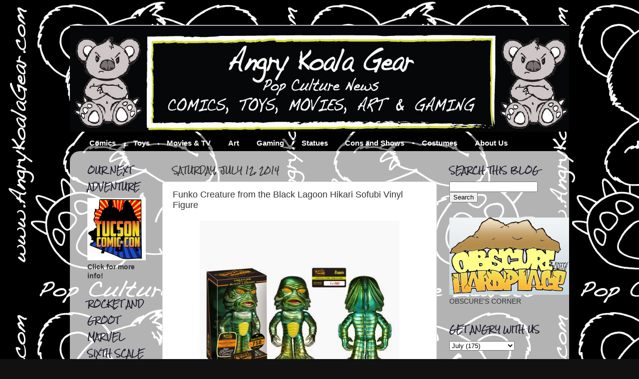

--- FILE ---
content_type: text/html; charset=UTF-8
request_url: http://www.angrykoalagear.com/2014/07/funko-creature-from-black-lagoon-hikari.html
body_size: 34358
content:
<!DOCTYPE html>
<html class='v2' dir='ltr' lang='en' xmlns='http://www.w3.org/1999/xhtml' xmlns:b='http://www.google.com/2005/gml/b' xmlns:data='http://www.google.com/2005/gml/data' xmlns:expr='http://www.google.com/2005/gml/expr'>
<head>
<link href='https://www.blogger.com/static/v1/widgets/335934321-css_bundle_v2.css' rel='stylesheet' type='text/css'/>
<meta content='width=1100' name='viewport'/>
<meta content='text/html; charset=UTF-8' http-equiv='Content-Type'/>
<meta content='blogger' name='generator'/>
<link href='http://www.angrykoalagear.com/favicon.ico' rel='icon' type='image/x-icon'/>
<link href='http://www.angrykoalagear.com/2014/07/funko-creature-from-black-lagoon-hikari.html' rel='canonical'/>
<link rel="alternate" type="application/atom+xml" title="Angry Koala Gear (Vintage) - Atom" href="http://www.angrykoalagear.com/feeds/posts/default" />
<link rel="alternate" type="application/rss+xml" title="Angry Koala Gear (Vintage) - RSS" href="http://www.angrykoalagear.com/feeds/posts/default?alt=rss" />
<link rel="service.post" type="application/atom+xml" title="Angry Koala Gear (Vintage) - Atom" href="https://www.blogger.com/feeds/8367940555442145524/posts/default" />

<link rel="alternate" type="application/atom+xml" title="Angry Koala Gear (Vintage) - Atom" href="http://www.angrykoalagear.com/feeds/353671539790687464/comments/default" />
<!--Can't find substitution for tag [blog.ieCssRetrofitLinks]-->
<link href='https://blogger.googleusercontent.com/img/b/R29vZ2xl/AVvXsEi4JDv73zyIrqpbTq6HYCgBgVN66rjbfIB9fYWxaMoivXL4xAW8Lx-J4IQZJ8I5uPhtSzWyvpVKx_waY0HKTWkeM652q3MBXnX19xS2KEP0gGDH3qBMyaHPJhtDyMyPw8sO6TjOdx3Dw7T5/s1600/FunkoCBL.jpg' rel='image_src'/>
<meta content='http://www.angrykoalagear.com/2014/07/funko-creature-from-black-lagoon-hikari.html' property='og:url'/>
<meta content='Funko Creature from the Black Lagoon Hikari Sofubi Vinyl Figure' property='og:title'/>
<meta content='Pop Culture Zealots that share news about comics, toys, movies, arts and games.' property='og:description'/>
<meta content='https://blogger.googleusercontent.com/img/b/R29vZ2xl/AVvXsEi4JDv73zyIrqpbTq6HYCgBgVN66rjbfIB9fYWxaMoivXL4xAW8Lx-J4IQZJ8I5uPhtSzWyvpVKx_waY0HKTWkeM652q3MBXnX19xS2KEP0gGDH3qBMyaHPJhtDyMyPw8sO6TjOdx3Dw7T5/w1200-h630-p-k-no-nu/FunkoCBL.jpg' property='og:image'/>
<title>Angry Koala Gear (Vintage): Funko Creature from the Black Lagoon Hikari Sofubi Vinyl Figure</title>
<style type='text/css'>@font-face{font-family:'Rock Salt';font-style:normal;font-weight:400;font-display:swap;src:url(//fonts.gstatic.com/s/rocksalt/v24/MwQ0bhv11fWD6QsAVOZrt0M_.ttf)format('truetype');}</style>
<style id='page-skin-1' type='text/css'><!--
/*-----------------------------------------------
Blogger Template Style
Name:     Picture Window
Designer: Josh Peterson
URL:      www.noaesthetic.com
----------------------------------------------- */
#navbar-iframe {
display: none !important;
}
/* Variable definitions
====================
<Variable name="keycolor" description="Main Color" type="color" default="#1a222a"/>
<Variable name="body.background" description="Body Background" type="background"
color="#111111" default="#111111 url(http://themes.googleusercontent.com/image?id=1OACCYOE0-eoTRTfsBuX1NMN9nz599ufI1Jh0CggPFA_sK80AGkIr8pLtYRpNUKPmwtEa) repeat-x fixed top center"/>
<Group description="Page Text" selector="body">
<Variable name="body.font" description="Font" type="font"
default="normal normal 15px Arial, Tahoma, Helvetica, FreeSans, sans-serif"/>
<Variable name="body.text.color" description="Text Color" type="color" default="#333333"/>
</Group>
<Group description="Backgrounds" selector=".body-fauxcolumns-outer">
<Variable name="body.background.color" description="Outer Background" type="color" default="#296695"/>
<Variable name="header.background.color" description="Header Background" type="color" default="transparent"/>
<Variable name="post.background.color" description="Post Background" type="color" default="#ffffff"/>
</Group>
<Group description="Links" selector=".main-outer">
<Variable name="link.color" description="Link Color" type="color" default="#336699"/>
<Variable name="link.visited.color" description="Visited Color" type="color" default="#6699cc"/>
<Variable name="link.hover.color" description="Hover Color" type="color" default="#33aaff"/>
</Group>
<Group description="Blog Title" selector=".header h1">
<Variable name="header.font" description="Title Font" type="font"
default="normal normal 36px Arial, Tahoma, Helvetica, FreeSans, sans-serif"/>
<Variable name="header.text.color" description="Text Color" type="color" default="#ffffff" />
</Group>
<Group description="Tabs Text" selector=".tabs-inner .widget li a">
<Variable name="tabs.font" description="Font" type="font"
default="normal normal 15px Arial, Tahoma, Helvetica, FreeSans, sans-serif"/>
<Variable name="tabs.text.color" description="Text Color" type="color" default="#ffffff"/>
<Variable name="tabs.selected.text.color" description="Selected Color" type="color" default="#4c1130"/>
</Group>
<Group description="Tabs Background" selector=".tabs-outer .PageList">
<Variable name="tabs.background.color" description="Background Color" type="color" default="transparent"/>
<Variable name="tabs.selected.background.color" description="Selected Color" type="color" default="transparent"/>
<Variable name="tabs.separator.color" description="Separator Color" type="color" default="transparent"/>
</Group>
<Group description="Post Title" selector="h3.post-title, .comments h4">
<Variable name="post.title.font" description="Title Font" type="font"
default="normal normal 18px Arial, Tahoma, Helvetica, FreeSans, sans-serif"/>
</Group>
<Group description="Date Header" selector=".date-header">
<Variable name="date.header.color" description="Text Color" type="color" default="#333333"/>
</Group>
<Group description="Post" selector=".post">
<Variable name="post.footer.text.color" description="Footer Text Color" type="color" default="#999999"/>
<Variable name="post.border.color" description="Border Color" type="color" default="#dddddd"/>
</Group>
<Group description="Gadgets" selector="h2">
<Variable name="widget.title.font" description="Title Font" type="font"
default="bold normal 13px Arial, Tahoma, Helvetica, FreeSans, sans-serif"/>
<Variable name="widget.title.text.color" description="Title Color" type="color" default="#888888"/>
</Group>
<Group description="Footer" selector=".footer-outer">
<Variable name="footer.text.color" description="Text Color" type="color" default="#cccccc"/>
<Variable name="footer.widget.title.text.color" description="Gadget Title Color" type="color" default="#aaaaaa"/>
</Group>
<Group description="Footer Links" selector=".footer-outer">
<Variable name="footer.link.color" description="Link Color" type="color" default="#99ccee"/>
<Variable name="footer.link.visited.color" description="Visited Color" type="color" default="#77aaee"/>
<Variable name="footer.link.hover.color" description="Hover Color" type="color" default="#33aaff"/>
</Group>
<Variable name="content.margin" description="Content Margin Top" type="length" default="20px"/>
<Variable name="content.padding" description="Content Padding" type="length" default="0"/>
<Variable name="content.background" description="Content Background" type="background"
default="transparent none repeat scroll top left"/>
<Variable name="content.border.radius" description="Content Border Radius" type="length" default="0"/>
<Variable name="content.shadow.spread" description="Content Shadow Spread" type="length" default="0"/>
<Variable name="header.padding" description="Header Padding" type="length" default="0"/>
<Variable name="header.background.gradient" description="Header Gradient" type="url"
default="none"/>
<Variable name="header.border.radius" description="Header Border Radius" type="length" default="0"/>
<Variable name="main.border.radius.top" description="Main Border Radius" type="length" default="20px"/>
<Variable name="footer.border.radius.top" description="Footer Border Radius Top" type="length" default="0"/>
<Variable name="footer.border.radius.bottom" description="Footer Border Radius Bottom" type="length" default="20px"/>
<Variable name="region.shadow.spread" description="Main and Footer Shadow Spread" type="length" default="3px"/>
<Variable name="region.shadow.offset" description="Main and Footer Shadow Offset" type="length" default="1px"/>
<Variable name="tabs.background.gradient" description="Tab Background Gradient" type="url" default="none"/>
<Variable name="tab.selected.background.gradient" description="Selected Tab Background" type="url"
default="url(http://www.blogblog.com/1kt/transparent/white80.png)"/>
<Variable name="tab.background" description="Tab Background" type="background"
default="transparent url(http://www.blogblog.com/1kt/transparent/black50.png) repeat scroll top left"/>
<Variable name="tab.border.radius" description="Tab Border Radius" type="length" default="10px" />
<Variable name="tab.first.border.radius" description="First Tab Border Radius" type="length" default="10px" />
<Variable name="tabs.border.radius" description="Tabs Border Radius" type="length" default="0" />
<Variable name="tabs.spacing" description="Tab Spacing" type="length" default=".25em"/>
<Variable name="tabs.margin.bottom" description="Tab Margin Bottom" type="length" default="0"/>
<Variable name="tabs.margin.sides" description="Tab Margin Sides" type="length" default="20px"/>
<Variable name="main.background" description="Main Background" type="background"
default="transparent url(http://www.blogblog.com/1kt/transparent/white80.png) repeat scroll top left"/>
<Variable name="main.padding.sides" description="Main Padding Sides" type="length" default="20px"/>
<Variable name="footer.background" description="Footer Background" type="background"
default="transparent url(http://www.blogblog.com/1kt/transparent/black50.png) repeat scroll top left"/>
<Variable name="post.margin.sides" description="Post Margin Sides" type="length" default="-20px"/>
<Variable name="post.border.radius" description="Post Border Radius" type="length" default="5px"/>
<Variable name="widget.title.text.transform" description="Widget Title Text Transform" type="string" default="uppercase"/>
<Variable name="mobile.background.overlay" description="Mobile Background Overlay" type="string"
default="transparent none repeat scroll top left"/>
<Variable name="startSide" description="Side where text starts in blog language" type="automatic" default="left"/>
<Variable name="endSide" description="Side where text ends in blog language" type="automatic" default="right"/>
*/
/* Content
----------------------------------------------- */
body {
font: normal normal 15px Arial, Tahoma, Helvetica, FreeSans, sans-serif;
color: #333333;
background: #111111 url(http://3.bp.blogspot.com/-Ioxg-ywk_Wc/TxxifSp7jPI/AAAAAAAABJM/C27TT3nzmsM/s0/AKG%2BLogo%2B2.15.11-L%2BBlack%2BBackground.jpg) repeat scroll top left;
}
html body .region-inner {
min-width: 0;
max-width: 100%;
width: auto;
}
.content-outer {
font-size: 90%;
}
a:link {
text-decoration:none;
color: #4c1130;
}
a:visited {
text-decoration:none;
color: #4c1130;
}
a:hover {
text-decoration:underline;
color: #ff0000;
}
.content-outer {
background: transparent none repeat scroll top left;
-moz-border-radius: 0;
-webkit-border-radius: 0;
-goog-ms-border-radius: 0;
border-radius: 0;
-moz-box-shadow: 0 0 0 rgba(0, 0, 0, .15);
-webkit-box-shadow: 0 0 0 rgba(0, 0, 0, .15);
-goog-ms-box-shadow: 0 0 0 rgba(0, 0, 0, .15);
box-shadow: 0 0 0 rgba(0, 0, 0, .15);
margin: 20px auto;
}
.content-inner {
padding: 0;
}
/* Header
----------------------------------------------- */
.header-outer {
background: transparent none repeat-x scroll top left;
_background-image: none;
color: #ffffff;
-moz-border-radius: 0;
-webkit-border-radius: 0;
-goog-ms-border-radius: 0;
border-radius: 0;
}
.Header img, .Header #header-inner {
-moz-border-radius: 0;
-webkit-border-radius: 0;
-goog-ms-border-radius: 0;
border-radius: 0;
}
.header-inner .Header .titlewrapper,
.header-inner .Header .descriptionwrapper {
padding-left: 0;
padding-right: 0;
}
.Header h1 {
font: normal normal 36px Arial, Tahoma, Helvetica, FreeSans, sans-serif;
text-shadow: 1px 1px 3px rgba(0, 0, 0, 0.3);
}
.Header h1 a {
color: #ffffff;
}
.Header .description {
font-size: 130%;
}
/* Tabs
----------------------------------------------- */
.tabs-inner {
margin: .5em 20px 0;
padding: 0;
}
.tabs-inner .section {
margin: 0;
}
.tabs-inner .widget ul {
padding: 0;
background: transparent none repeat scroll bottom;
-moz-border-radius: 0;
-webkit-border-radius: 0;
-goog-ms-border-radius: 0;
border-radius: 0;
}
.tabs-inner .widget li {
border: none;
}
.tabs-inner .widget li a {
display: inline-block;
padding: .5em 1em;
margin-right: .25em;
color: #ffffff;
font: normal bold 15px Arial, Tahoma, Helvetica, FreeSans, sans-serif;
-moz-border-radius: 10px 10px 0 0;
-webkit-border-top-left-radius: 10px;
-webkit-border-top-right-radius: 10px;
-goog-ms-border-radius: 10px 10px 0 0;
border-radius: 10px 10px 0 0;
background: transparent url(http://www.blogblog.com/1kt/transparent/black50.png) repeat scroll top left;
border-right: 1px solid transparent;
}
.tabs-inner .widget li:first-child a {
padding-left: 1.25em;
-moz-border-radius-topleft: 10px;
-moz-border-radius-bottomleft: 0;
-webkit-border-top-left-radius: 10px;
-webkit-border-bottom-left-radius: 0;
-goog-ms-border-top-left-radius: 10px;
-goog-ms-border-bottom-left-radius: 0;
border-top-left-radius: 10px;
border-bottom-left-radius: 0;
}
.tabs-inner .widget li.selected a,
.tabs-inner .widget li a:hover {
position: relative;
z-index: 1;
background: transparent url(http://www.blogblog.com/1kt/transparent/white80.png) repeat scroll bottom;
color: #ff0000;
-moz-box-shadow: 0 0 3px rgba(0, 0, 0, .15);
-webkit-box-shadow: 0 0 3px rgba(0, 0, 0, .15);
-goog-ms-box-shadow: 0 0 3px rgba(0, 0, 0, .15);
box-shadow: 0 0 3px rgba(0, 0, 0, .15);
}
/* Headings
----------------------------------------------- */
h2 {
font: normal bold 100% Rock Salt;
text-transform: uppercase;
color: #1a1a2a;
margin: .5em 0;
}
/* Main
----------------------------------------------- */
.main-outer {
background: transparent url(http://www.blogblog.com/1kt/transparent/white80.png) repeat scroll top left;
-moz-border-radius: 20px 20px 0 0;
-webkit-border-top-left-radius: 20px;
-webkit-border-top-right-radius: 20px;
-webkit-border-bottom-left-radius: 0;
-webkit-border-bottom-right-radius: 0;
-goog-ms-border-radius: 20px 20px 0 0;
border-radius: 20px 20px 0 0;
-moz-box-shadow: 0 1px 3px rgba(0, 0, 0, .15);
-webkit-box-shadow: 0 1px 3px rgba(0, 0, 0, .15);
-goog-ms-box-shadow: 0 1px 3px rgba(0, 0, 0, .15);
box-shadow: 0 1px 3px rgba(0, 0, 0, .15);
}
.main-inner {
padding: 15px 20px 20px;
}
.main-inner .column-center-inner {
padding: 0 0;
}
.main-inner .column-left-inner {
padding-left: 0;
}
.main-inner .column-right-inner {
padding-right: 0;
}
/* Posts
----------------------------------------------- */
h3.post-title {
margin: 0;
font: normal normal 18px Arial, Tahoma, Helvetica, FreeSans, sans-serif;
}
.comments h4 {
margin: 1em 0 0;
font: normal normal 18px Arial, Tahoma, Helvetica, FreeSans, sans-serif;
}
.date-header span {
color: #333333;
}
.post-outer {
background-color: #ffffff;
border: solid 1px #dddddd;
-moz-border-radius: 5px;
-webkit-border-radius: 5px;
border-radius: 5px;
-goog-ms-border-radius: 5px;
padding: 15px 20px;
margin: 0 -20px 20px;
}
.post-body {
line-height: 1.4;
font-size: 110%;
position: relative;
}
.post-header {
margin: 0 0 1.5em;
color: #999999;
line-height: 1.6;
}
.post-footer {
margin: .5em 0 0;
color: #999999;
line-height: 1.6;
}
#blog-pager {
font-size: 140%
}
#comments .comment-author {
padding-top: 1.5em;
border-top: dashed 1px #ccc;
border-top: dashed 1px rgba(128, 128, 128, .5);
background-position: 0 1.5em;
}
#comments .comment-author:first-child {
padding-top: 0;
border-top: none;
}
.avatar-image-container {
margin: .2em 0 0;
}
/* Comments
----------------------------------------------- */
.comments .comments-content .icon.blog-author {
background-repeat: no-repeat;
background-image: url([data-uri]);
}
.comments .comments-content .loadmore a {
border-top: 1px solid #ff0000;
border-bottom: 1px solid #ff0000;
}
.comments .continue {
border-top: 2px solid #ff0000;
}
/* Widgets
----------------------------------------------- */
.widget ul, .widget #ArchiveList ul.flat {
padding: 0;
list-style: none;
}
.widget ul li, .widget #ArchiveList ul.flat li {
border-top: dashed 1px #ccc;
border-top: dashed 1px rgba(128, 128, 128, .5);
}
.widget ul li:first-child, .widget #ArchiveList ul.flat li:first-child {
border-top: none;
}
.widget .post-body ul {
list-style: disc;
}
.widget .post-body ul li {
border: none;
}
/* Footer
----------------------------------------------- */
.footer-outer {
color:#ffffff;
background: transparent url(http://www.blogblog.com/1kt/transparent/black50.png) repeat scroll top left;
-moz-border-radius: 0 0 20px 20px;
-webkit-border-top-left-radius: 0;
-webkit-border-top-right-radius: 0;
-webkit-border-bottom-left-radius: 20px;
-webkit-border-bottom-right-radius: 20px;
-goog-ms-border-radius: 0 0 20px 20px;
border-radius: 0 0 20px 20px;
-moz-box-shadow: 0 1px 3px rgba(0, 0, 0, .15);
-webkit-box-shadow: 0 1px 3px rgba(0, 0, 0, .15);
-goog-ms-box-shadow: 0 1px 3px rgba(0, 0, 0, .15);
box-shadow: 0 1px 3px rgba(0, 0, 0, .15);
}
.footer-inner {
padding: 10px 20px 20px;
}
.footer-outer a {
color: #cc6666;
}
.footer-outer a:visited {
color: #ffffff;
}
.footer-outer a:hover {
color: #ff0000;
}
.footer-outer .widget h2 {
color: transparent;
}
/* Mobile
----------------------------------------------- */
html body.mobile {
height: auto;
}
html body.mobile {
min-height: 480px;
background-size: 100% auto;
}
.mobile .body-fauxcolumn-outer {
background: transparent none repeat scroll top left;
}
html .mobile .mobile-date-outer, html .mobile .blog-pager {
border-bottom: none;
background: transparent url(http://www.blogblog.com/1kt/transparent/white80.png) repeat scroll top left;
margin-bottom: 10px;
}
.mobile .date-outer {
background: transparent url(http://www.blogblog.com/1kt/transparent/white80.png) repeat scroll top left;
}
.mobile .header-outer, .mobile .main-outer,
.mobile .post-outer, .mobile .footer-outer {
-moz-border-radius: 0;
-webkit-border-radius: 0;
-goog-ms-border-radius: 0;
border-radius: 0;
}
.mobile .content-outer,
.mobile .main-outer,
.mobile .post-outer {
background: inherit;
border: none;
}
.mobile .content-outer {
font-size: 100%;
}
.mobile-link-button {
background-color: #4c1130;
}
.mobile-link-button a:link, .mobile-link-button a:visited {
color: #ffffff;
}
.mobile-index-contents {
color: #333333;
}
.mobile .tabs-inner .PageList .widget-content {
background: transparent url(http://www.blogblog.com/1kt/transparent/white80.png) repeat scroll bottom;
color: #ff0000;
}
.mobile .tabs-inner .PageList .widget-content .pagelist-arrow {
border-left: 1px solid transparent;
}

--></style>
<style id='template-skin-1' type='text/css'><!--
body {
min-width: 1000px;
}
.content-outer, .content-fauxcolumn-outer, .region-inner {
min-width: 1000px;
max-width: 1000px;
_width: 1000px;
}
.main-inner .columns {
padding-left: 170px;
padding-right: 250px;
}
.main-inner .fauxcolumn-center-outer {
left: 170px;
right: 250px;
/* IE6 does not respect left and right together */
_width: expression(this.parentNode.offsetWidth -
parseInt("170px") -
parseInt("250px") + 'px');
}
.main-inner .fauxcolumn-left-outer {
width: 170px;
}
.main-inner .fauxcolumn-right-outer {
width: 250px;
}
.main-inner .column-left-outer {
width: 170px;
right: 100%;
margin-left: -170px;
}
.main-inner .column-right-outer {
width: 250px;
margin-right: -250px;
}
#layout {
min-width: 0;
}
#layout .content-outer {
min-width: 0;
width: 800px;
}
#layout .region-inner {
min-width: 0;
width: auto;
}
body#layout div.add_widget {
padding: 8px;
}
body#layout div.add_widget a {
margin-left: 32px;
}
--></style>
<style>
    body {background-image:url(http\:\/\/3.bp.blogspot.com\/-Ioxg-ywk_Wc\/TxxifSp7jPI\/AAAAAAAABJM\/C27TT3nzmsM\/s0\/AKG%2BLogo%2B2.15.11-L%2BBlack%2BBackground.jpg);}
    
@media (max-width: 200px) { body {background-image:url(http\:\/\/3.bp.blogspot.com\/-Ioxg-ywk_Wc\/TxxifSp7jPI\/AAAAAAAABJM\/C27TT3nzmsM\/w200\/AKG%2BLogo%2B2.15.11-L%2BBlack%2BBackground.jpg);}}
@media (max-width: 400px) and (min-width: 201px) { body {background-image:url(http\:\/\/3.bp.blogspot.com\/-Ioxg-ywk_Wc\/TxxifSp7jPI\/AAAAAAAABJM\/C27TT3nzmsM\/w400\/AKG%2BLogo%2B2.15.11-L%2BBlack%2BBackground.jpg);}}
@media (max-width: 800px) and (min-width: 401px) { body {background-image:url(http\:\/\/3.bp.blogspot.com\/-Ioxg-ywk_Wc\/TxxifSp7jPI\/AAAAAAAABJM\/C27TT3nzmsM\/w800\/AKG%2BLogo%2B2.15.11-L%2BBlack%2BBackground.jpg);}}
@media (max-width: 1200px) and (min-width: 801px) { body {background-image:url(http\:\/\/3.bp.blogspot.com\/-Ioxg-ywk_Wc\/TxxifSp7jPI\/AAAAAAAABJM\/C27TT3nzmsM\/w1200\/AKG%2BLogo%2B2.15.11-L%2BBlack%2BBackground.jpg);}}
/* Last tag covers anything over one higher than the previous max-size cap. */
@media (min-width: 1201px) { body {background-image:url(http\:\/\/3.bp.blogspot.com\/-Ioxg-ywk_Wc\/TxxifSp7jPI\/AAAAAAAABJM\/C27TT3nzmsM\/w1600\/AKG%2BLogo%2B2.15.11-L%2BBlack%2BBackground.jpg);}}
  </style>
<script type='text/javascript'>
        (function(i,s,o,g,r,a,m){i['GoogleAnalyticsObject']=r;i[r]=i[r]||function(){
        (i[r].q=i[r].q||[]).push(arguments)},i[r].l=1*new Date();a=s.createElement(o),
        m=s.getElementsByTagName(o)[0];a.async=1;a.src=g;m.parentNode.insertBefore(a,m)
        })(window,document,'script','https://www.google-analytics.com/analytics.js','ga');
        ga('create', 'UA-21211771-1', 'auto', 'blogger');
        ga('blogger.send', 'pageview');
      </script>
<link href='https://www.blogger.com/dyn-css/authorization.css?targetBlogID=8367940555442145524&amp;zx=2f99466e-8569-423c-8f84-29d3fe7b545b' media='none' onload='if(media!=&#39;all&#39;)media=&#39;all&#39;' rel='stylesheet'/><noscript><link href='https://www.blogger.com/dyn-css/authorization.css?targetBlogID=8367940555442145524&amp;zx=2f99466e-8569-423c-8f84-29d3fe7b545b' rel='stylesheet'/></noscript>
<meta name='google-adsense-platform-account' content='ca-host-pub-1556223355139109'/>
<meta name='google-adsense-platform-domain' content='blogspot.com'/>

<!-- data-ad-client=ca-pub-8850598759844996 -->

</head>
<body class='loading'>
<div class='navbar section' id='navbar' name='Navbar'><div class='widget Navbar' data-version='1' id='Navbar1'><script type="text/javascript">
    function setAttributeOnload(object, attribute, val) {
      if(window.addEventListener) {
        window.addEventListener('load',
          function(){ object[attribute] = val; }, false);
      } else {
        window.attachEvent('onload', function(){ object[attribute] = val; });
      }
    }
  </script>
<div id="navbar-iframe-container"></div>
<script type="text/javascript" src="https://apis.google.com/js/platform.js"></script>
<script type="text/javascript">
      gapi.load("gapi.iframes:gapi.iframes.style.bubble", function() {
        if (gapi.iframes && gapi.iframes.getContext) {
          gapi.iframes.getContext().openChild({
              url: 'https://www.blogger.com/navbar/8367940555442145524?po\x3d353671539790687464\x26origin\x3dhttp://www.angrykoalagear.com',
              where: document.getElementById("navbar-iframe-container"),
              id: "navbar-iframe"
          });
        }
      });
    </script><script type="text/javascript">
(function() {
var script = document.createElement('script');
script.type = 'text/javascript';
script.src = '//pagead2.googlesyndication.com/pagead/js/google_top_exp.js';
var head = document.getElementsByTagName('head')[0];
if (head) {
head.appendChild(script);
}})();
</script>
</div></div>
<div class='body-fauxcolumns'>
<div class='fauxcolumn-outer body-fauxcolumn-outer'>
<div class='cap-top'>
<div class='cap-left'></div>
<div class='cap-right'></div>
</div>
<div class='fauxborder-left'>
<div class='fauxborder-right'></div>
<div class='fauxcolumn-inner'>
</div>
</div>
<div class='cap-bottom'>
<div class='cap-left'></div>
<div class='cap-right'></div>
</div>
</div>
</div>
<div class='content'>
<div class='content-fauxcolumns'>
<div class='fauxcolumn-outer content-fauxcolumn-outer'>
<div class='cap-top'>
<div class='cap-left'></div>
<div class='cap-right'></div>
</div>
<div class='fauxborder-left'>
<div class='fauxborder-right'></div>
<div class='fauxcolumn-inner'>
</div>
</div>
<div class='cap-bottom'>
<div class='cap-left'></div>
<div class='cap-right'></div>
</div>
</div>
</div>
<div class='content-outer'>
<div class='content-cap-top cap-top'>
<div class='cap-left'></div>
<div class='cap-right'></div>
</div>
<div class='fauxborder-left content-fauxborder-left'>
<div class='fauxborder-right content-fauxborder-right'></div>
<div class='content-inner'>
<header>
<div class='header-outer'>
<div class='header-cap-top cap-top'>
<div class='cap-left'></div>
<div class='cap-right'></div>
</div>
<div class='fauxborder-left header-fauxborder-left'>
<div class='fauxborder-right header-fauxborder-right'></div>
<div class='region-inner header-inner'>
<div class='header section' id='header' name='Header'><div class='widget Header' data-version='1' id='Header1'>
<div id='header-inner'>
<a href='http://www.angrykoalagear.com/' style='display: block'>
<img alt='Angry Koala Gear (Vintage)' height='214px; ' id='Header1_headerimg' src='https://blogger.googleusercontent.com/img/b/R29vZ2xl/AVvXsEjUdsVw5oBFkKzJSvvM_lVRGR6ySBx8Pk9u8baGeIqBLB7xMVwFuaPeHZQpJfY66ubggSaOypPRwXYkxUh-el9guSnCBWy7Dyh3QjXfvKguF_odfda81Q_lvAh6eWQb6frjywmM1_5bteE/s1600/AKG+Website+Header1000a.jpg' style='display: block' width='1005px; '/>
</a>
</div>
</div></div>
</div>
</div>
<div class='header-cap-bottom cap-bottom'>
<div class='cap-left'></div>
<div class='cap-right'></div>
</div>
</div>
</header>
<div class='tabs-outer'>
<div class='tabs-cap-top cap-top'>
<div class='cap-left'></div>
<div class='cap-right'></div>
</div>
<div class='fauxborder-left tabs-fauxborder-left'>
<div class='fauxborder-right tabs-fauxborder-right'></div>
<div class='region-inner tabs-inner'>
<div class='tabs section' id='crosscol' name='Cross-Column'><div class='widget LinkList' data-version='1' id='LinkList1'>
<h2>Tabs</h2>
<div class='widget-content'>
<ul>
<li><a href='http://www.angrykoalagear.com/search/label/COMICS'>Comics</a></li>
<li><a href='http://www.angrykoalagear.com/search/label/TOYS'>Toys</a></li>
<li><a href='http://www.angrykoalagear.com/search/label/MOVIES%20AND%20TV'>Movies & TV</a></li>
<li><a href='http://www.angrykoalagear.com/search/label/ART'>Art</a></li>
<li><a href='http://www.angrykoalagear.com/search/label/GAMING'>Gaming</a></li>
<li><a href='http://www.angrykoalagear.com/search/label/STATUES'>Statues</a></li>
<li><a href='http://www.angrykoalagear.com/search/label/CONS%20and%20SHOWS'>Cons and Shows</a></li>
<li><a href='http://www.angrykoalagear.com/search/label/COSTUMES'>Costumes</a></li>
<li><a href='http://www.angrykoalagear.com/p/about-us_26.html'>About Us</a></li>
</ul>
<div class='clear'></div>
</div>
</div></div>
<div class='tabs no-items section' id='crosscol-overflow' name='Cross-Column 2'></div>
</div>
</div>
<div class='tabs-cap-bottom cap-bottom'>
<div class='cap-left'></div>
<div class='cap-right'></div>
</div>
</div>
<div class='main-outer'>
<div class='main-cap-top cap-top'>
<div class='cap-left'></div>
<div class='cap-right'></div>
</div>
<div class='fauxborder-left main-fauxborder-left'>
<div class='fauxborder-right main-fauxborder-right'></div>
<div class='region-inner main-inner'>
<div class='columns fauxcolumns'>
<div class='fauxcolumn-outer fauxcolumn-center-outer'>
<div class='cap-top'>
<div class='cap-left'></div>
<div class='cap-right'></div>
</div>
<div class='fauxborder-left'>
<div class='fauxborder-right'></div>
<div class='fauxcolumn-inner'>
</div>
</div>
<div class='cap-bottom'>
<div class='cap-left'></div>
<div class='cap-right'></div>
</div>
</div>
<div class='fauxcolumn-outer fauxcolumn-left-outer'>
<div class='cap-top'>
<div class='cap-left'></div>
<div class='cap-right'></div>
</div>
<div class='fauxborder-left'>
<div class='fauxborder-right'></div>
<div class='fauxcolumn-inner'>
</div>
</div>
<div class='cap-bottom'>
<div class='cap-left'></div>
<div class='cap-right'></div>
</div>
</div>
<div class='fauxcolumn-outer fauxcolumn-right-outer'>
<div class='cap-top'>
<div class='cap-left'></div>
<div class='cap-right'></div>
</div>
<div class='fauxborder-left'>
<div class='fauxborder-right'></div>
<div class='fauxcolumn-inner'>
</div>
</div>
<div class='cap-bottom'>
<div class='cap-left'></div>
<div class='cap-right'></div>
</div>
</div>
<!-- corrects IE6 width calculation -->
<div class='columns-inner'>
<div class='column-center-outer'>
<div class='column-center-inner'>
<div class='main section' id='main' name='Main'><div class='widget Blog' data-version='1' id='Blog1'>
<div class='blog-posts hfeed'>

          <div class="date-outer">
        
<h2 class='date-header'><span>Saturday, July 12, 2014</span></h2>

          <div class="date-posts">
        
<div class='post-outer'>
<div class='post hentry'>
<a name='353671539790687464'></a>
<h3 class='post-title entry-title'>
Funko Creature from the Black Lagoon Hikari Sofubi Vinyl Figure
</h3>
<div class='post-header'>
<div class='post-header-line-1'></div>
</div>
<div class='post-body entry-content' id='post-body-353671539790687464'>
<div class="separator" style="clear: both; text-align: center;">
<a href="https://blogger.googleusercontent.com/img/b/R29vZ2xl/AVvXsEi4JDv73zyIrqpbTq6HYCgBgVN66rjbfIB9fYWxaMoivXL4xAW8Lx-J4IQZJ8I5uPhtSzWyvpVKx_waY0HKTWkeM652q3MBXnX19xS2KEP0gGDH3qBMyaHPJhtDyMyPw8sO6TjOdx3Dw7T5/s1600/FunkoCBL.jpg" imageanchor="1" style="margin-left: 1em; margin-right: 1em;"><img border="0" height="400" src="https://blogger.googleusercontent.com/img/b/R29vZ2xl/AVvXsEi4JDv73zyIrqpbTq6HYCgBgVN66rjbfIB9fYWxaMoivXL4xAW8Lx-J4IQZJ8I5uPhtSzWyvpVKx_waY0HKTWkeM652q3MBXnX19xS2KEP0gGDH3qBMyaHPJhtDyMyPw8sO6TjOdx3Dw7T5/s1600/FunkoCBL.jpg" width="400" /></a></div>
<div style="text-align: center;">
<span class="Apple-style-span" style="font-family: Times, 'Times New Roman', serif;">This Universal Monsters classic monster gets the Hikari treatment! The Universal Monsters Creature from the Black Lagoon Hikari Sofubi Vinyl Figure is a limited edition of only 750 pieces. The Apocalypse Creature features a slick shiny-metallic green paint job and comes packaged in a window box for easy display.</span></div>
<div style="text-align: center;">
<span class="Apple-style-span" style="font-family: Times, 'Times New Roman', serif;"><br /></span></div>
<div style="text-align: center;">
<span class="Apple-style-span" style="font-family: Times, 'Times New Roman', serif;">Entertainment Earth has the <b><a href="http://www.entertainmentearth.com/prodinfo.asp?number=FU4234&amp;id=AN-107036275">Funko Creature from the Black Lagoon Hikari Sofubi Vinyl figure</a></b> now available for pre-order. With a limited run of only 750 pieces, this Universal Monsters should disappear very quickly.&nbsp;</span></div>
<div style='clear: both;'></div>
</div>
<div class='post-footer'>
<div class='post-footer-line post-footer-line-1'><span class='post-author vcard'>
Posted by
<span class='fn'>
<a href='https://www.blogger.com/profile/12619456103014370953' rel='author' title='author profile'>
Chucky 
</a>
</span>
</span>
<span class='post-timestamp'>
on
<a class='timestamp-link' href='http://www.angrykoalagear.com/2014/07/funko-creature-from-black-lagoon-hikari.html' rel='bookmark' title='permanent link'><abbr class='published' title='2014-07-12T08:53:00-07:00'>July 12, 2014</abbr></a>
</span>
<span class='post-comment-link'>
</span>
<span class='post-icons'>
<span class='item-control blog-admin pid-1721143999'>
<a href='https://www.blogger.com/post-edit.g?blogID=8367940555442145524&postID=353671539790687464&from=pencil' title='Edit Post'>
<img alt='' class='icon-action' height='18' src='https://resources.blogblog.com/img/icon18_edit_allbkg.gif' width='18'/>
</a>
</span>
</span>
<div class='post-share-buttons goog-inline-block'>
<a class='goog-inline-block share-button sb-email' href='https://www.blogger.com/share-post.g?blogID=8367940555442145524&postID=353671539790687464&target=email' target='_blank' title='Email This'><span class='share-button-link-text'>Email This</span></a><a class='goog-inline-block share-button sb-blog' href='https://www.blogger.com/share-post.g?blogID=8367940555442145524&postID=353671539790687464&target=blog' onclick='window.open(this.href, "_blank", "height=270,width=475"); return false;' target='_blank' title='BlogThis!'><span class='share-button-link-text'>BlogThis!</span></a><a class='goog-inline-block share-button sb-twitter' href='https://www.blogger.com/share-post.g?blogID=8367940555442145524&postID=353671539790687464&target=twitter' target='_blank' title='Share to X'><span class='share-button-link-text'>Share to X</span></a><a class='goog-inline-block share-button sb-facebook' href='https://www.blogger.com/share-post.g?blogID=8367940555442145524&postID=353671539790687464&target=facebook' onclick='window.open(this.href, "_blank", "height=430,width=640"); return false;' target='_blank' title='Share to Facebook'><span class='share-button-link-text'>Share to Facebook</span></a><a class='goog-inline-block share-button sb-pinterest' href='https://www.blogger.com/share-post.g?blogID=8367940555442145524&postID=353671539790687464&target=pinterest' target='_blank' title='Share to Pinterest'><span class='share-button-link-text'>Share to Pinterest</span></a>
</div>
</div>
<div class='post-footer-line post-footer-line-2'><span class='post-labels'>
Labels:
<a href='http://www.angrykoalagear.com/search/label/CREATURE%20FROM%20THE%20BLACK%20LAGOON' rel='tag'>CREATURE FROM THE BLACK LAGOON</a>,
<a href='http://www.angrykoalagear.com/search/label/FUNKO' rel='tag'>FUNKO</a>,
<a href='http://www.angrykoalagear.com/search/label/HIKARI' rel='tag'>HIKARI</a>,
<a href='http://www.angrykoalagear.com/search/label/JAPANESE%20VINYL' rel='tag'>JAPANESE VINYL</a>,
<a href='http://www.angrykoalagear.com/search/label/MOVIES%20AND%20TV' rel='tag'>MOVIES AND TV</a>,
<a href='http://www.angrykoalagear.com/search/label/SOFUBI' rel='tag'>SOFUBI</a>,
<a href='http://www.angrykoalagear.com/search/label/TOYS' rel='tag'>TOYS</a>,
<a href='http://www.angrykoalagear.com/search/label/UNIVERSAL%20MONSTERS' rel='tag'>UNIVERSAL MONSTERS</a>
</span>
</div>
<div class='post-footer-line post-footer-line-3'></div>
</div>
</div>
<div class='comments' id='comments'>
<a name='comments'></a>
<h4>No comments:</h4>
<div id='Blog1_comments-block-wrapper'>
<dl class='avatar-comment-indent' id='comments-block'>
</dl>
</div>
<p class='comment-footer'>
<div class='comment-form'>
<a name='comment-form'></a>
<h4 id='comment-post-message'>Post a Comment</h4>
<p>
</p>
<a href='https://www.blogger.com/comment/frame/8367940555442145524?po=353671539790687464&hl=en&saa=85391&origin=http://www.angrykoalagear.com' id='comment-editor-src'></a>
<iframe allowtransparency='true' class='blogger-iframe-colorize blogger-comment-from-post' frameborder='0' height='410px' id='comment-editor' name='comment-editor' src='' width='100%'></iframe>
<script src='https://www.blogger.com/static/v1/jsbin/2830521187-comment_from_post_iframe.js' type='text/javascript'></script>
<script type='text/javascript'>
      BLOG_CMT_createIframe('https://www.blogger.com/rpc_relay.html');
    </script>
</div>
</p>
</div>
</div>

        </div></div>
      
</div>
<div class='blog-pager' id='blog-pager'>
<span id='blog-pager-newer-link'>
<a class='blog-pager-newer-link' href='http://www.angrykoalagear.com/2014/07/cartoon-network-returns-to-san-diego.html' id='Blog1_blog-pager-newer-link' title='Newer Post'>Newer Post</a>
</span>
<span id='blog-pager-older-link'>
<a class='blog-pager-older-link' href='http://www.angrykoalagear.com/2014/07/entertainment-earth-x-funko-hikari.html' id='Blog1_blog-pager-older-link' title='Older Post'>Older Post</a>
</span>
<a class='home-link' href='http://www.angrykoalagear.com/'>Home</a>
</div>
<div class='clear'></div>
<div class='post-feeds'>
<div class='feed-links'>
Subscribe to:
<a class='feed-link' href='http://www.angrykoalagear.com/feeds/353671539790687464/comments/default' target='_blank' type='application/atom+xml'>Post Comments (Atom)</a>
</div>
</div>
</div></div>
</div>
</div>
<div class='column-left-outer'>
<div class='column-left-inner'>
<aside>
<div class='sidebar section' id='sidebar-left-1'><div class='widget Image' data-version='1' id='Image8'>
<h2>Our Next Adventure</h2>
<div class='widget-content'>
<a href='http://www.tucsoncomic-con.com/'>
<img alt='Our Next Adventure' height='125' id='Image8_img' src='https://blogger.googleusercontent.com/img/b/R29vZ2xl/AVvXsEg6e0Zp7fLEqNb0r-1emZM4xBptAuD2kY1dLXPCqnJUW-YBeMtJorK6Z6NKM16JP120Oc_cFt8Rbn56eFBmRd4lwod13mbAvGageWCyQvtlVgePU8g7T7K47EBT3iK6I9OYrj8U9ImLICQ/s125/tcc-225-logo.jpg' width='117'/>
</a>
<br/>
<span class='caption'><b>Click for more info!</b></span>
</div>
<div class='clear'></div>
</div><div class='widget Image' data-version='1' id='Image9'>
<h2>Rocket and Groot Marvel Sixth Scale Figure Set</h2>
<div class='widget-content'>
<a href='http://affiliates.sideshowtoy.com/Tracker.aspx?aid=2670&sku=902239&cid=64"'>
<img alt='Rocket and Groot Marvel Sixth Scale Figure Set' height='123' id='Image9_img' src='https://blogger.googleusercontent.com/img/b/R29vZ2xl/AVvXsEghIt55IYpW8KjnflZ4s2NI2ml_nRDT3KfzhTgMEfiS9J61_UD3DKDgsYGE_GhCs8csM9Xtrc2reh8pXD3T8T6RBJwpdOAFm19XdmTgwaY6lRtbZTZXen9IXAnO9GveVjke8S2bvM7G3lc/s1600/rocketandgroot.png' width='125'/>
</a>
<br/>
</div>
<div class='clear'></div>
</div><div class='widget Image' data-version='1' id='Image2'>
<h2>Let's Go Shopping!</h2>
<div class='widget-content'>
<a href='http://www.gentlegiantltd.com/ProductDetails.asp?ProductCode=80378&Click=692'>
<img alt='Let&#39;s Go Shopping!' height='196' id='Image2_img' src='https://blogger.googleusercontent.com/img/b/R29vZ2xl/AVvXsEhl1gadoN58fDMMg-s5siD-ElXdlf5UmnfXmJsIyLKc1vcEF_Vcnb29Ppujm3Do8IHemBpZDpiOeJtEp6rGPDNfyW7mtki7AONmyw6BrY-YKUrwUyyHBgY0G8oxyjHJC63FSzF5g3Y8mO8/s1600/Screen+Shot+2013-11-30+at+11.40.36+AM.png' width='150'/>
</a>
<br/>
</div>
<div class='clear'></div>
</div><div class='widget ReportAbuse' data-version='1' id='ReportAbuse1'>
<h3 class='title'>
<a class='report_abuse' href='https://www.blogger.com/go/report-abuse' rel='noopener nofollow' target='_blank'>
Report Abuse
</a>
</h3>
</div><div class='widget Profile' data-version='1' id='Profile1'>
<h2>Contributors</h2>
<div class='widget-content'>
<ul>
<li><a class='profile-name-link g-profile' href='https://www.blogger.com/profile/02540066997480126980' style='background-image: url(//www.blogger.com/img/logo-16.png);'>AKG Admin</a></li>
<li><a class='profile-name-link g-profile' href='https://www.blogger.com/profile/03901509230921398773' style='background-image: url(//www.blogger.com/img/logo-16.png);'>AKG Crew</a></li>
<li><a class='profile-name-link g-profile' href='https://www.blogger.com/profile/12619456103014370953' style='background-image: url(//www.blogger.com/img/logo-16.png);'>Chucky </a></li>
<li><a class='profile-name-link g-profile' href='https://www.blogger.com/profile/10974677129924820459' style='background-image: url(//www.blogger.com/img/logo-16.png);'>Just D</a></li>
<li><a class='profile-name-link g-profile' href='https://www.blogger.com/profile/12202073902480031840' style='background-image: url(//www.blogger.com/img/logo-16.png);'>Obscure</a></li>
</ul>
<div class='clear'></div>
</div>
</div>
<div class='widget BlogSearch' data-version='1' id='BlogSearch1'>
<h2 class='title'>Search This Blog</h2>
<div class='widget-content'>
<div id='BlogSearch1_form'>
<form action='http://www.angrykoalagear.com/search' class='gsc-search-box' target='_top'>
<table cellpadding='0' cellspacing='0' class='gsc-search-box'>
<tbody>
<tr>
<td class='gsc-input'>
<input autocomplete='off' class='gsc-input' name='q' size='10' title='search' type='text' value=''/>
</td>
<td class='gsc-search-button'>
<input class='gsc-search-button' title='search' type='submit' value='Search'/>
</td>
</tr>
</tbody>
</table>
</form>
</div>
</div>
<div class='clear'></div>
</div>
<div class='widget Label' data-version='1' id='Label1'>
<h2>Labels</h2>
<div class='widget-content list-label-widget-content'>
<ul>
<li>
<a dir='ltr' href='http://www.angrykoalagear.com/search/label/%2768'>&#39;68</a>
</li>
<li>
<a dir='ltr' href='http://www.angrykoalagear.com/search/label/10%20for%2010%20INITIATIVE'>10 for 10 INITIATIVE</a>
</li>
<li>
<a dir='ltr' href='http://www.angrykoalagear.com/search/label/12-INCH%20FIGURE'>12-INCH FIGURE</a>
</li>
<li>
<a dir='ltr' href='http://www.angrykoalagear.com/search/label/1821%20COMICS'>1821 COMICS</a>
</li>
<li>
<a dir='ltr' href='http://www.angrykoalagear.com/search/label/2%20Guns'>2 Guns</a>
</li>
<li>
<a dir='ltr' href='http://www.angrykoalagear.com/search/label/20TH%20CENTURY%20FOX'>20TH CENTURY FOX</a>
</li>
<li>
<a dir='ltr' href='http://www.angrykoalagear.com/search/label/27'>27</a>
</li>
<li>
<a dir='ltr' href='http://www.angrykoalagear.com/search/label/3%203%2F4%20ACTION%20FIGURES'>3 3/4 ACTION FIGURES</a>
</li>
<li>
<a dir='ltr' href='http://www.angrykoalagear.com/search/label/3A%20TOYS'>3A TOYS</a>
</li>
<li>
<a dir='ltr' href='http://www.angrykoalagear.com/search/label/3COCONUTMONKEY'>3COCONUTMONKEY</a>
</li>
<li>
<a dir='ltr' href='http://www.angrykoalagear.com/search/label/3D'>3D</a>
</li>
<li>
<a dir='ltr' href='http://www.angrykoalagear.com/search/label/3D%20RETRO'>3D RETRO</a>
</li>
<li>
<a dir='ltr' href='http://www.angrykoalagear.com/search/label/501ST'>501ST</a>
</li>
<li>
<a dir='ltr' href='http://www.angrykoalagear.com/search/label/501ST%20LEGION'>501ST LEGION</a>
</li>
<li>
<a dir='ltr' href='http://www.angrykoalagear.com/search/label/A%20GAME%20OF%20THRONES'>A GAME OF THRONES</a>
</li>
<li>
<a dir='ltr' href='http://www.angrykoalagear.com/search/label/A%26E'>A&amp;E</a>
</li>
<li>
<a dir='ltr' href='http://www.angrykoalagear.com/search/label/ABC%20STUDIOS'>ABC STUDIOS</a>
</li>
<li>
<a dir='ltr' href='http://www.angrykoalagear.com/search/label/ABRAHAM%20LINCOLN%20VAMPIRE%20HUNTER'>ABRAHAM LINCOLN VAMPIRE HUNTER</a>
</li>
<li>
<a dir='ltr' href='http://www.angrykoalagear.com/search/label/ABSTRACT%20STUDIO'>ABSTRACT STUDIO</a>
</li>
<li>
<a dir='ltr' href='http://www.angrykoalagear.com/search/label/ACME%20ARCHIVES%20DIRECT'>ACME ARCHIVES DIRECT</a>
</li>
<li>
<a dir='ltr' href='http://www.angrykoalagear.com/search/label/ACTION%20COMICS'>ACTION COMICS</a>
</li>
<li>
<a dir='ltr' href='http://www.angrykoalagear.com/search/label/ACTION%20FIGURE%20XPRESS'>ACTION FIGURE XPRESS</a>
</li>
<li>
<a dir='ltr' href='http://www.angrykoalagear.com/search/label/ACTION%20FIGURES'>ACTION FIGURES</a>
</li>
<li>
<a dir='ltr' href='http://www.angrykoalagear.com/search/label/ACTIVISION'>ACTIVISION</a>
</li>
<li>
<a dir='ltr' href='http://www.angrykoalagear.com/search/label/ACTIVISION%20BLIZZARD%20STUDIOS'>ACTIVISION BLIZZARD STUDIOS</a>
</li>
<li>
<a dir='ltr' href='http://www.angrykoalagear.com/search/label/ADAM%20HUGHES'>ADAM HUGHES</a>
</li>
<li>
<a dir='ltr' href='http://www.angrykoalagear.com/search/label/ADMIRAL%20ACKBAR'>ADMIRAL ACKBAR</a>
</li>
<li>
<a dir='ltr' href='http://www.angrykoalagear.com/search/label/ADULT%20SWIM'>ADULT SWIM</a>
</li>
<li>
<a dir='ltr' href='http://www.angrykoalagear.com/search/label/ADVENTURE%20KARTEL'>ADVENTURE KARTEL</a>
</li>
<li>
<a dir='ltr' href='http://www.angrykoalagear.com/search/label/ADVENTURE%20TIME'>ADVENTURE TIME</a>
</li>
<li>
<a dir='ltr' href='http://www.angrykoalagear.com/search/label/AGE%20OF%20ULTRON'>AGE OF ULTRON</a>
</li>
<li>
<a dir='ltr' href='http://www.angrykoalagear.com/search/label/AGENT%20CARTER'>AGENT CARTER</a>
</li>
<li>
<a dir='ltr' href='http://www.angrykoalagear.com/search/label/AGENTS%20OF%20S.H.I.E.L.D.'>AGENTS OF S.H.I.E.L.D.</a>
</li>
<li>
<a dir='ltr' href='http://www.angrykoalagear.com/search/label/ALABASTER'>ALABASTER</a>
</li>
<li>
<a dir='ltr' href='http://www.angrykoalagear.com/search/label/ALAN%20GRANT'>ALAN GRANT</a>
</li>
<li>
<a dir='ltr' href='http://www.angrykoalagear.com/search/label/ALEX%20ROSS'>ALEX ROSS</a>
</li>
<li>
<a dir='ltr' href='http://www.angrykoalagear.com/search/label/ALIEN'>ALIEN</a>
</li>
<li>
<a dir='ltr' href='http://www.angrykoalagear.com/search/label/ALIENS'>ALIENS</a>
</li>
<li>
<a dir='ltr' href='http://www.angrykoalagear.com/search/label/ALL%20THAT'>ALL THAT</a>
</li>
<li>
<a dir='ltr' href='http://www.angrykoalagear.com/search/label/ALLEGORY'>ALLEGORY</a>
</li>
<li>
<a dir='ltr' href='http://www.angrykoalagear.com/search/label/ALUNA'>ALUNA</a>
</li>
<li>
<a dir='ltr' href='http://www.angrykoalagear.com/search/label/AMANDA%20HOCKING'>AMANDA HOCKING</a>
</li>
<li>
<a dir='ltr' href='http://www.angrykoalagear.com/search/label/AMAZING%20ARIZONA%20COMIC%20CON'>AMAZING ARIZONA COMIC CON</a>
</li>
<li>
<a dir='ltr' href='http://www.angrykoalagear.com/search/label/AMAZING%20LAS%20VEGAS%20COMIC%20CON'>AMAZING LAS VEGAS COMIC CON</a>
</li>
<li>
<a dir='ltr' href='http://www.angrykoalagear.com/search/label/AMAZON'>AMAZON</a>
</li>
<li>
<a dir='ltr' href='http://www.angrykoalagear.com/search/label/AMC'>AMC</a>
</li>
<li>
<a dir='ltr' href='http://www.angrykoalagear.com/search/label/AMERICAN%20HORROR%20STORY'>AMERICAN HORROR STORY</a>
</li>
<li>
<a dir='ltr' href='http://www.angrykoalagear.com/search/label/ANCHOR%20BAY%20ENTERTAINMENT'>ANCHOR BAY ENTERTAINMENT</a>
</li>
<li>
<a dir='ltr' href='http://www.angrykoalagear.com/search/label/ANDY%20LANNING'>ANDY LANNING</a>
</li>
<li>
<a dir='ltr' href='http://www.angrykoalagear.com/search/label/ANGELA'>ANGELA</a>
</li>
<li>
<a dir='ltr' href='http://www.angrykoalagear.com/search/label/ANGRY%20BIRDS'>ANGRY BIRDS</a>
</li>
<li>
<a dir='ltr' href='http://www.angrykoalagear.com/search/label/ANGRY%20KOALA%20GEAR'>ANGRY KOALA GEAR</a>
</li>
<li>
<a dir='ltr' href='http://www.angrykoalagear.com/search/label/ANGRY%20WOEBOTS'>ANGRY WOEBOTS</a>
</li>
<li>
<a dir='ltr' href='http://www.angrykoalagear.com/search/label/ANIMATION'>ANIMATION</a>
</li>
<li>
<a dir='ltr' href='http://www.angrykoalagear.com/search/label/ANIME'>ANIME</a>
</li>
<li>
<a dir='ltr' href='http://www.angrykoalagear.com/search/label/ANIME%20EXPO'>ANIME EXPO</a>
</li>
<li>
<a dir='ltr' href='http://www.angrykoalagear.com/search/label/ANT-MAN'>ANT-MAN</a>
</li>
<li>
<a dir='ltr' href='http://www.angrykoalagear.com/search/label/APE%20ENTERTAINMENT'>APE ENTERTAINMENT</a>
</li>
<li>
<a dir='ltr' href='http://www.angrykoalagear.com/search/label/APPLE'>APPLE</a>
</li>
<li>
<a dir='ltr' href='http://www.angrykoalagear.com/search/label/AQUAMAN'>AQUAMAN</a>
</li>
<li>
<a dir='ltr' href='http://www.angrykoalagear.com/search/label/ARCANA'>ARCANA</a>
</li>
<li>
<a dir='ltr' href='http://www.angrykoalagear.com/search/label/ARCHAIA'>ARCHAIA</a>
</li>
<li>
<a dir='ltr' href='http://www.angrykoalagear.com/search/label/ARCHAIA%20ENTERTAINMENT'>ARCHAIA ENTERTAINMENT</a>
</li>
<li>
<a dir='ltr' href='http://www.angrykoalagear.com/search/label/ARCHIE'>ARCHIE</a>
</li>
<li>
<a dir='ltr' href='http://www.angrykoalagear.com/search/label/ARIZONA'>ARIZONA</a>
</li>
<li>
<a dir='ltr' href='http://www.angrykoalagear.com/search/label/ARIZONA%20AVENGERS'>ARIZONA AVENGERS</a>
</li>
<li>
<a dir='ltr' href='http://www.angrykoalagear.com/search/label/ARIZONA%20GHOSTBUSTERS'>ARIZONA GHOSTBUSTERS</a>
</li>
<li>
<a dir='ltr' href='http://www.angrykoalagear.com/search/label/ARKHAM%20CITY'>ARKHAM CITY</a>
</li>
<li>
<a dir='ltr' href='http://www.angrykoalagear.com/search/label/ARKHAM%20ORIGINS'>ARKHAM ORIGINS</a>
</li>
<li>
<a dir='ltr' href='http://www.angrykoalagear.com/search/label/ARMY%20OF%20DARKNESS'>ARMY OF DARKNESS</a>
</li>
<li>
<a dir='ltr' href='http://www.angrykoalagear.com/search/label/ARMY%20OF%20SNIPERS'>ARMY OF SNIPERS</a>
</li>
<li>
<a dir='ltr' href='http://www.angrykoalagear.com/search/label/ARROW'>ARROW</a>
</li>
<li>
<a dir='ltr' href='http://www.angrykoalagear.com/search/label/ART'>ART</a>
</li>
<li>
<a dir='ltr' href='http://www.angrykoalagear.com/search/label/ART%20theartofsketch'>ART theartofsketch</a>
</li>
<li>
<a dir='ltr' href='http://www.angrykoalagear.com/search/label/art%20to%20angrykoalagear'>art to angrykoalagear</a>
</li>
<li>
<a dir='ltr' href='http://www.angrykoalagear.com/search/label/ART%20TOYS'>ART TOYS</a>
</li>
<li>
<a dir='ltr' href='http://www.angrykoalagear.com/search/label/ARTFX'>ARTFX</a>
</li>
<li>
<a dir='ltr' href='http://www.angrykoalagear.com/search/label/ARTHUR%20SUYDAM'>ARTHUR SUYDAM</a>
</li>
<li>
<a dir='ltr' href='http://www.angrykoalagear.com/search/label/ASH'>ASH</a>
</li>
<li>
<a dir='ltr' href='http://www.angrykoalagear.com/search/label/ASH%20VS%20EVIL%20DEAD'>ASH VS EVIL DEAD</a>
</li>
<li>
<a dir='ltr' href='http://www.angrykoalagear.com/search/label/ASHLEY%20ECKSTEIN'>ASHLEY ECKSTEIN</a>
</li>
<li>
<a dir='ltr' href='http://www.angrykoalagear.com/search/label/ASHLEY%20WOOD'>ASHLEY WOOD</a>
</li>
<li>
<a dir='ltr' href='http://www.angrykoalagear.com/search/label/ASPEN%20COMICS'>ASPEN COMICS</a>
</li>
<li>
<a dir='ltr' href='http://www.angrykoalagear.com/search/label/ASYLUM%20PRESS'>ASYLUM PRESS</a>
</li>
<li>
<a dir='ltr' href='http://www.angrykoalagear.com/search/label/ATARI'>ATARI</a>
</li>
<li>
<a dir='ltr' href='http://www.angrykoalagear.com/search/label/ATLANTIC%20CITY%20BOARDWALK%20CON'>ATLANTIC CITY BOARDWALK CON</a>
</li>
<li>
<a dir='ltr' href='http://www.angrykoalagear.com/search/label/ATOMIC%20ROBO'>ATOMIC ROBO</a>
</li>
<li>
<a dir='ltr' href='http://www.angrykoalagear.com/search/label/ATTACK%20OF%20THE%20CLONES'>ATTACK OF THE CLONES</a>
</li>
<li>
<a dir='ltr' href='http://www.angrykoalagear.com/search/label/AUCTION'>AUCTION</a>
</li>
<li>
<a dir='ltr' href='http://www.angrykoalagear.com/search/label/AUDIO'>AUDIO</a>
</li>
<li>
<a dir='ltr' href='http://www.angrykoalagear.com/search/label/AVATAR'>AVATAR</a>
</li>
<li>
<a dir='ltr' href='http://www.angrykoalagear.com/search/label/AVATAR%20PRESS'>AVATAR PRESS</a>
</li>
<li>
<a dir='ltr' href='http://www.angrykoalagear.com/search/label/AVENGERS'>AVENGERS</a>
</li>
<li>
<a dir='ltr' href='http://www.angrykoalagear.com/search/label/AVP'>AVP</a>
</li>
<li>
<a dir='ltr' href='http://www.angrykoalagear.com/search/label/AWE%20me'>AWE me</a>
</li>
<li>
<a dir='ltr' href='http://www.angrykoalagear.com/search/label/AXE%20COP'>AXE COP</a>
</li>
<li>
<a dir='ltr' href='http://www.angrykoalagear.com/search/label/AXIS'>AXIS</a>
</li>
<li>
<a dir='ltr' href='http://www.angrykoalagear.com/search/label/AYLEEN%20GASPAR'>AYLEEN GASPAR</a>
</li>
<li>
<a dir='ltr' href='http://www.angrykoalagear.com/search/label/B.P.R.D.'>B.P.R.D.</a>
</li>
<li>
<a dir='ltr' href='http://www.angrykoalagear.com/search/label/BABYLON%205'>BABYLON 5</a>
</li>
<li>
<a dir='ltr' href='http://www.angrykoalagear.com/search/label/BACK%20TO%20THE%20FUTURE'>BACK TO THE FUTURE</a>
</li>
<li>
<a dir='ltr' href='http://www.angrykoalagear.com/search/label/BAD%20BAD%20BUDDHA'>BAD BAD BUDDHA</a>
</li>
<li>
<a dir='ltr' href='http://www.angrykoalagear.com/search/label/BAD%20ROBOT%20PRODUCTIONS'>BAD ROBOT PRODUCTIONS</a>
</li>
<li>
<a dir='ltr' href='http://www.angrykoalagear.com/search/label/BALTIMORE%20COMIC-CON'>BALTIMORE COMIC-CON</a>
</li>
<li>
<a dir='ltr' href='http://www.angrykoalagear.com/search/label/BAMBI'>BAMBI</a>
</li>
<li>
<a dir='ltr' href='http://www.angrykoalagear.com/search/label/BANDAI'>BANDAI</a>
</li>
<li>
<a dir='ltr' href='http://www.angrykoalagear.com/search/label/BANDAI%20JAPAN'>BANDAI JAPAN</a>
</li>
<li>
<a dir='ltr' href='http://www.angrykoalagear.com/search/label/BANE'>BANE</a>
</li>
<li>
<a dir='ltr' href='http://www.angrykoalagear.com/search/label/BAT%20IN%20THE%20SUN'>BAT IN THE SUN</a>
</li>
<li>
<a dir='ltr' href='http://www.angrykoalagear.com/search/label/BATES%20MOTEL'>BATES MOTEL</a>
</li>
<li>
<a dir='ltr' href='http://www.angrykoalagear.com/search/label/BATMAN'>BATMAN</a>
</li>
<li>
<a dir='ltr' href='http://www.angrykoalagear.com/search/label/BATMAN%3A%20DEATH%20WISH'>BATMAN: DEATH WISH</a>
</li>
<li>
<a dir='ltr' href='http://www.angrykoalagear.com/search/label/BATMAN%3A%20THE%20ANIMATED%20SERIES'>BATMAN: THE ANIMATED SERIES</a>
</li>
<li>
<a dir='ltr' href='http://www.angrykoalagear.com/search/label/BATMOBILE'>BATMOBILE</a>
</li>
<li>
<a dir='ltr' href='http://www.angrykoalagear.com/search/label/BATTLESTAR%20GALACTICA'>BATTLESTAR GALACTICA</a>
</li>
<li>
<a dir='ltr' href='http://www.angrykoalagear.com/search/label/BAYMAX'>BAYMAX</a>
</li>
<li>
<a dir='ltr' href='http://www.angrykoalagear.com/search/label/BBC%20AMERICA'>BBC AMERICA</a>
</li>
<li>
<a dir='ltr' href='http://www.angrykoalagear.com/search/label/BEARBRICK'>BEARBRICK</a>
</li>
<li>
<a dir='ltr' href='http://www.angrykoalagear.com/search/label/BEASTS%20OF%20BURDEN'>BEASTS OF BURDEN</a>
</li>
<li>
<a dir='ltr' href='http://www.angrykoalagear.com/search/label/BEAUTY%20AND%20THE%20BEAST'>BEAUTY AND THE BEAST</a>
</li>
<li>
<a dir='ltr' href='http://www.angrykoalagear.com/search/label/BECKY%20CLOONAN'>BECKY CLOONAN</a>
</li>
<li>
<a dir='ltr' href='http://www.angrykoalagear.com/search/label/BEDLAM'>BEDLAM</a>
</li>
<li>
<a dir='ltr' href='http://www.angrykoalagear.com/search/label/BEEFY%20and%20CO.'>BEEFY and CO.</a>
</li>
<li>
<a dir='ltr' href='http://www.angrykoalagear.com/search/label/BEHIND%20THE%20SCENES'>BEHIND THE SCENES</a>
</li>
<li>
<a dir='ltr' href='http://www.angrykoalagear.com/search/label/BEN%20KENOBI'>BEN KENOBI</a>
</li>
<li>
<a dir='ltr' href='http://www.angrykoalagear.com/search/label/BENAROYA%20PUBLISHING'>BENAROYA PUBLISHING</a>
</li>
<li>
<a dir='ltr' href='http://www.angrykoalagear.com/search/label/BENITEZ%20PRODUCTIONS'>BENITEZ PRODUCTIONS</a>
</li>
<li>
<a dir='ltr' href='http://www.angrykoalagear.com/search/label/BEST%20BUY'>BEST BUY</a>
</li>
<li>
<a dir='ltr' href='http://www.angrykoalagear.com/search/label/BETH%20SOTELO'>BETH SOTELO</a>
</li>
<li>
<a dir='ltr' href='http://www.angrykoalagear.com/search/label/BIF%20BANG%20POW%21'>BIF BANG POW!</a>
</li>
<li>
<a dir='ltr' href='http://www.angrykoalagear.com/search/label/BIG%20DOG%20INK'>BIG DOG INK</a>
</li>
<li>
<a dir='ltr' href='http://www.angrykoalagear.com/search/label/BIG%20HERO%206'>BIG HERO 6</a>
</li>
<li>
<a dir='ltr' href='http://www.angrykoalagear.com/search/label/BIG%20TROUBLE%20IN%20LITTLE%20CHINA'>BIG TROUBLE IN LITTLE CHINA</a>
</li>
<li>
<a dir='ltr' href='http://www.angrykoalagear.com/search/label/BIGSHOT%20TOYWORKS'>BIGSHOT TOYWORKS</a>
</li>
<li>
<a dir='ltr' href='http://www.angrykoalagear.com/search/label/BILBO%20BAGGINS'>BILBO BAGGINS</a>
</li>
<li>
<a dir='ltr' href='http://www.angrykoalagear.com/search/label/BILL%20%26%20TED%27s%20EXCELLENT%20ADVENTURE'>BILL &amp; TED&#39;s EXCELLENT ADVENTURE</a>
</li>
<li>
<a dir='ltr' href='http://www.angrykoalagear.com/search/label/BILL%20MURPHY'>BILL MURPHY</a>
</li>
<li>
<a dir='ltr' href='http://www.angrykoalagear.com/search/label/BILLY'>BILLY</a>
</li>
<li>
<a dir='ltr' href='http://www.angrykoalagear.com/search/label/BILLY%20TUCCI'>BILLY TUCCI</a>
</li>
<li>
<a dir='ltr' href='http://www.angrykoalagear.com/search/label/BIONIC%20MAN'>BIONIC MAN</a>
</li>
<li>
<a dir='ltr' href='http://www.angrykoalagear.com/search/label/BIOSHOCK'>BIOSHOCK</a>
</li>
<li>
<a dir='ltr' href='http://www.angrykoalagear.com/search/label/BIOWARE'>BIOWARE</a>
</li>
<li>
<a dir='ltr' href='http://www.angrykoalagear.com/search/label/BISHOUJO'>BISHOUJO</a>
</li>
<li>
<a dir='ltr' href='http://www.angrykoalagear.com/search/label/BLACK%20DYNAMITE'>BLACK DYNAMITE</a>
</li>
<li>
<a dir='ltr' href='http://www.angrykoalagear.com/search/label/BLACK%20PANTHER'>BLACK PANTHER</a>
</li>
<li>
<a dir='ltr' href='http://www.angrykoalagear.com/search/label/BLACK%20SAILS'>BLACK SAILS</a>
</li>
<li>
<a dir='ltr' href='http://www.angrykoalagear.com/search/label/BLACK%20SERIES'>BLACK SERIES</a>
</li>
<li>
<a dir='ltr' href='http://www.angrykoalagear.com/search/label/BLACK%20WIDOW'>BLACK WIDOW</a>
</li>
<li>
<a dir='ltr' href='http://www.angrykoalagear.com/search/label/BLADE'>BLADE</a>
</li>
<li>
<a dir='ltr' href='http://www.angrykoalagear.com/search/label/BLAMO'>BLAMO</a>
</li>
<li>
<a dir='ltr' href='http://www.angrykoalagear.com/search/label/BLAMO%20BILLY'>BLAMO BILLY</a>
</li>
<li>
<a dir='ltr' href='http://www.angrykoalagear.com/search/label/BLIND%20BOX'>BLIND BOX</a>
</li>
<li>
<a dir='ltr' href='http://www.angrykoalagear.com/search/label/BLIZZARD%20ENTERTAINMENT'>BLIZZARD ENTERTAINMENT</a>
</li>
<li>
<a dir='ltr' href='http://www.angrykoalagear.com/search/label/BOBA%20FETT'>BOBA FETT</a>
</li>
<li>
<a dir='ltr' href='http://www.angrykoalagear.com/search/label/BOBS%20BURGERS'>BOBS BURGERS</a>
</li>
<li>
<a dir='ltr' href='http://www.angrykoalagear.com/search/label/BONER'>BONER</a>
</li>
<li>
<a dir='ltr' href='http://www.angrykoalagear.com/search/label/BOOM%20STUDIOS'>BOOM STUDIOS</a>
</li>
<li>
<a dir='ltr' href='http://www.angrykoalagear.com/search/label/BOOM%20TOWN'>BOOM TOWN</a>
</li>
<li>
<a dir='ltr' href='http://www.angrykoalagear.com/search/label/BOOTLEG%20TOYS'>BOOTLEG TOYS</a>
</li>
<li>
<a dir='ltr' href='http://www.angrykoalagear.com/search/label/BORDERLANDS'>BORDERLANDS</a>
</li>
<li>
<a dir='ltr' href='http://www.angrykoalagear.com/search/label/BORIS%20KARLOFF'>BORIS KARLOFF</a>
</li>
<li>
<a dir='ltr' href='http://www.angrykoalagear.com/search/label/BOSSK'>BOSSK</a>
</li>
<li>
<a dir='ltr' href='http://www.angrykoalagear.com/search/label/BOUNTY%20HUNTERS'>BOUNTY HUNTERS</a>
</li>
<li>
<a dir='ltr' href='http://www.angrykoalagear.com/search/label/brandt%20peters'>brandt peters</a>
</li>
<li>
<a dir='ltr' href='http://www.angrykoalagear.com/search/label/BREAKING%20BAD'>BREAKING BAD</a>
</li>
<li>
<a dir='ltr' href='http://www.angrykoalagear.com/search/label/BRIAN%20DUFFIELD'>BRIAN DUFFIELD</a>
</li>
<li>
<a dir='ltr' href='http://www.angrykoalagear.com/search/label/BRIAN%20K.%20VAUGHAN'>BRIAN K. VAUGHAN</a>
</li>
<li>
<a dir='ltr' href='http://www.angrykoalagear.com/search/label/BRIAN%20MICHAEL%20BENDIS'>BRIAN MICHAEL BENDIS</a>
</li>
<li>
<a dir='ltr' href='http://www.angrykoalagear.com/search/label/BRIAN%20PULIDO'>BRIAN PULIDO</a>
</li>
<li>
<a dir='ltr' href='http://www.angrykoalagear.com/search/label/BRIAN%20WOOD'>BRIAN WOOD</a>
</li>
<li>
<a dir='ltr' href='http://www.angrykoalagear.com/search/label/BRICKLEBERRY'>BRICKLEBERRY</a>
</li>
<li>
<a dir='ltr' href='http://www.angrykoalagear.com/search/label/BRIDGE%20DIRECT'>BRIDGE DIRECT</a>
</li>
<li>
<a dir='ltr' href='http://www.angrykoalagear.com/search/label/BROTHERS%20HILDEBRANDT'>BROTHERS HILDEBRANDT</a>
</li>
<li>
<a dir='ltr' href='http://www.angrykoalagear.com/search/label/BROWNCOATS'>BROWNCOATS</a>
</li>
<li>
<a dir='ltr' href='http://www.angrykoalagear.com/search/label/BRYAN%20SINGER'>BRYAN SINGER</a>
</li>
<li>
<a dir='ltr' href='http://www.angrykoalagear.com/search/label/BUBBLEGUN'>BUBBLEGUN</a>
</li>
<li>
<a dir='ltr' href='http://www.angrykoalagear.com/search/label/BUFFY%20THE%20VAMPIRE%20SLAYER'>BUFFY THE VAMPIRE SLAYER</a>
</li>
<li>
<a dir='ltr' href='http://www.angrykoalagear.com/search/label/BUILDING%20BLOCK%20TOYS'>BUILDING BLOCK TOYS</a>
</li>
<li>
<a dir='ltr' href='http://www.angrykoalagear.com/search/label/C.O.W.L.'>C.O.W.L.</a>
</li>
<li>
<a dir='ltr' href='http://www.angrykoalagear.com/search/label/C2E2'>C2E2</a>
</li>
<li>
<a dir='ltr' href='http://www.angrykoalagear.com/search/label/CABLE'>CABLE</a>
</li>
<li>
<a dir='ltr' href='http://www.angrykoalagear.com/search/label/CAITLIN%20R.%20KIERNAN'>CAITLIN R. KIERNAN</a>
</li>
<li>
<a dir='ltr' href='http://www.angrykoalagear.com/search/label/CALAVERA'>CALAVERA</a>
</li>
<li>
<a dir='ltr' href='http://www.angrykoalagear.com/search/label/CALGARY%20EXPO'>CALGARY EXPO</a>
</li>
<li>
<a dir='ltr' href='http://www.angrykoalagear.com/search/label/CAMILLA%20D%27ERRICO'>CAMILLA D&#39;ERRICO</a>
</li>
<li>
<a dir='ltr' href='http://www.angrykoalagear.com/search/label/CAPCOM'>CAPCOM</a>
</li>
<li>
<a dir='ltr' href='http://www.angrykoalagear.com/search/label/CAPSL'>CAPSL</a>
</li>
<li>
<a dir='ltr' href='http://www.angrykoalagear.com/search/label/CAPTAIN%20AMERICA'>CAPTAIN AMERICA</a>
</li>
<li>
<a dir='ltr' href='http://www.angrykoalagear.com/search/label/CAPTAIN%20MARVEL'>CAPTAIN MARVEL</a>
</li>
<li>
<a dir='ltr' href='http://www.angrykoalagear.com/search/label/CAPTAIN%20MIDNIGHT'>CAPTAIN MIDNIGHT</a>
</li>
<li>
<a dir='ltr' href='http://www.angrykoalagear.com/search/label/CARBON%20GREY'>CARBON GREY</a>
</li>
<li>
<a dir='ltr' href='http://www.angrykoalagear.com/search/label/CARL%20GRIMES'>CARL GRIMES</a>
</li>
<li>
<a dir='ltr' href='http://www.angrykoalagear.com/search/label/CARNAGE'>CARNAGE</a>
</li>
<li>
<a dir='ltr' href='http://www.angrykoalagear.com/search/label/CARS'>CARS</a>
</li>
<li>
<a dir='ltr' href='http://www.angrykoalagear.com/search/label/CARSON%20CATLIN'>CARSON CATLIN</a>
</li>
<li>
<a dir='ltr' href='http://www.angrykoalagear.com/search/label/CARTOON%20ART%20MUSEUM'>CARTOON ART MUSEUM</a>
</li>
<li>
<a dir='ltr' href='http://www.angrykoalagear.com/search/label/CARTOON%20NETWORK'>CARTOON NETWORK</a>
</li>
<li>
<a dir='ltr' href='http://www.angrykoalagear.com/search/label/CARTOONS'>CARTOONS</a>
</li>
<li>
<a dir='ltr' href='http://www.angrykoalagear.com/search/label/CASES'>CASES</a>
</li>
<li>
<a dir='ltr' href='http://www.angrykoalagear.com/search/label/CASTLE'>CASTLE</a>
</li>
<li>
<a dir='ltr' href='http://www.angrykoalagear.com/search/label/CATALYST%20COMIX'>CATALYST COMIX</a>
</li>
<li>
<a dir='ltr' href='http://www.angrykoalagear.com/search/label/CATCHING%20FIRE'>CATCHING FIRE</a>
</li>
<li>
<a dir='ltr' href='http://www.angrykoalagear.com/search/label/CATWOMAN'>CATWOMAN</a>
</li>
<li>
<a dir='ltr' href='http://www.angrykoalagear.com/search/label/CBLDF'>CBLDF</a>
</li>
<li>
<a dir='ltr' href='http://www.angrykoalagear.com/search/label/CBS'>CBS</a>
</li>
<li>
<a dir='ltr' href='http://www.angrykoalagear.com/search/label/CEREAL%20KILLERS'>CEREAL KILLERS</a>
</li>
<li>
<a dir='ltr' href='http://www.angrykoalagear.com/search/label/CHANDLER%20RIGGS'>CHANDLER RIGGS</a>
</li>
<li>
<a dir='ltr' href='http://www.angrykoalagear.com/search/label/CHANNEL%20EVIL'>CHANNEL EVIL</a>
</li>
<li>
<a dir='ltr' href='http://www.angrykoalagear.com/search/label/CHAOS%20COMICS'>CHAOS COMICS</a>
</li>
<li>
<a dir='ltr' href='http://www.angrykoalagear.com/search/label/CHARISMAGIC'>CHARISMAGIC</a>
</li>
<li>
<a dir='ltr' href='http://www.angrykoalagear.com/search/label/CHARLES%20SCHULZ'>CHARLES SCHULZ</a>
</li>
<li>
<a dir='ltr' href='http://www.angrykoalagear.com/search/label/CHARLIE%20ADLARD'>CHARLIE ADLARD</a>
</li>
<li>
<a dir='ltr' href='http://www.angrykoalagear.com/search/label/CHEW'>CHEW</a>
</li>
<li>
<a dir='ltr' href='http://www.angrykoalagear.com/search/label/CHEWBACCA'>CHEWBACCA</a>
</li>
<li>
<a dir='ltr' href='http://www.angrykoalagear.com/search/label/CHILD%27S%20PLAY'>CHILD&#39;S PLAY</a>
</li>
<li>
<a dir='ltr' href='http://www.angrykoalagear.com/search/label/CHOG'>CHOG</a>
</li>
<li>
<a dir='ltr' href='http://www.angrykoalagear.com/search/label/CHOGS'>CHOGS</a>
</li>
<li>
<a dir='ltr' href='http://www.angrykoalagear.com/search/label/CHRIS%20GIARRUSSO'>CHRIS GIARRUSSO</a>
</li>
<li>
<a dir='ltr' href='http://www.angrykoalagear.com/search/label/CHRIS%20HARDWICK'>CHRIS HARDWICK</a>
</li>
<li>
<a dir='ltr' href='http://www.angrykoalagear.com/search/label/CHRIS%20HOUGHTON'>CHRIS HOUGHTON</a>
</li>
<li>
<a dir='ltr' href='http://www.angrykoalagear.com/search/label/CHRONICLE'>CHRONICLE</a>
</li>
<li>
<a dir='ltr' href='http://www.angrykoalagear.com/search/label/CHRONICLE%20BOOKS'>CHRONICLE BOOKS</a>
</li>
<li>
<a dir='ltr' href='http://www.angrykoalagear.com/search/label/CHRONONAUTS'>CHRONONAUTS</a>
</li>
<li>
<a dir='ltr' href='http://www.angrykoalagear.com/search/label/CHUCK'>CHUCK</a>
</li>
<li>
<a dir='ltr' href='http://www.angrykoalagear.com/search/label/CHUCKY'>CHUCKY</a>
</li>
<li>
<a dir='ltr' href='http://www.angrykoalagear.com/search/label/CINEMARK'>CINEMARK</a>
</li>
<li>
<a dir='ltr' href='http://www.angrykoalagear.com/search/label/CIRCLE%20OF%20CONFUSION'>CIRCLE OF CONFUSION</a>
</li>
<li>
<a dir='ltr' href='http://www.angrykoalagear.com/search/label/circus%20posterus'>circus posterus</a>
</li>
<li>
<a dir='ltr' href='http://www.angrykoalagear.com/search/label/CIVIL%20WAR'>CIVIL WAR</a>
</li>
<li>
<a dir='ltr' href='http://www.angrykoalagear.com/search/label/CIVIL%20WAR%20II'>CIVIL WAR II</a>
</li>
<li>
<a dir='ltr' href='http://www.angrykoalagear.com/search/label/CLERKS'>CLERKS</a>
</li>
<li>
<a dir='ltr' href='http://www.angrykoalagear.com/search/label/CLIVE%20BARKER'>CLIVE BARKER</a>
</li>
<li>
<a dir='ltr' href='http://www.angrykoalagear.com/search/label/CLONE'>CLONE</a>
</li>
<li>
<a dir='ltr' href='http://www.angrykoalagear.com/search/label/CLONE%20WARS'>CLONE WARS</a>
</li>
<li>
<a dir='ltr' href='http://www.angrykoalagear.com/search/label/CLOTHING'>CLOTHING</a>
</li>
<li>
<a dir='ltr' href='http://www.angrykoalagear.com/search/label/CLUTTER%20MAGAZINE'>CLUTTER MAGAZINE</a>
</li>
<li>
<a dir='ltr' href='http://www.angrykoalagear.com/search/label/COKREEATE'>COKREEATE</a>
</li>
<li>
<a dir='ltr' href='http://www.angrykoalagear.com/search/label/COLUMBIA%20PICTURES'>COLUMBIA PICTURES</a>
</li>
<li>
<a dir='ltr' href='http://www.angrykoalagear.com/search/label/COMIC%20BOOK%20MEN'>COMIC BOOK MEN</a>
</li>
<li>
<a dir='ltr' href='http://www.angrykoalagear.com/search/label/COMIC-CON%20EPISODE%20IV%3A%20A%20FAN%27S%20HOPE'>COMIC-CON EPISODE IV: A FAN&#39;S HOPE</a>
</li>
<li>
<a dir='ltr' href='http://www.angrykoalagear.com/search/label/COMICCON'>COMICCON</a>
</li>
<li>
<a dir='ltr' href='http://www.angrykoalagear.com/search/label/COMICS'>COMICS</a>
</li>
<li>
<a dir='ltr' href='http://www.angrykoalagear.com/search/label/COMIKAZE%20EXPO'>COMIKAZE EXPO</a>
</li>
<li>
<a dir='ltr' href='http://www.angrykoalagear.com/search/label/COMIXOLOGY'>COMIXOLOGY</a>
</li>
<li>
<a dir='ltr' href='http://www.angrykoalagear.com/search/label/CONAN'>CONAN</a>
</li>
<li>
<a dir='ltr' href='http://www.angrykoalagear.com/search/label/CONS%20and%20SHOWS'>CONS and SHOWS</a>
</li>
<li>
<a dir='ltr' href='http://www.angrykoalagear.com/search/label/CONTEST'>CONTEST</a>
</li>
<li>
<a dir='ltr' href='http://www.angrykoalagear.com/search/label/CONTESTS'>CONTESTS</a>
</li>
<li>
<a dir='ltr' href='http://www.angrykoalagear.com/search/label/CONTRABAND%20COMICS'>CONTRABAND COMICS</a>
</li>
<li>
<a dir='ltr' href='http://www.angrykoalagear.com/search/label/COSBABY'>COSBABY</a>
</li>
<li>
<a dir='ltr' href='http://www.angrykoalagear.com/search/label/COSPLAY'>COSPLAY</a>
</li>
<li>
<a dir='ltr' href='http://www.angrykoalagear.com/search/label/COSTUMES'>COSTUMES</a>
</li>
<li>
<a dir='ltr' href='http://www.angrykoalagear.com/search/label/COURSE%20OF%20THE%20FORCE'>COURSE OF THE FORCE</a>
</li>
<li>
<a dir='ltr' href='http://www.angrykoalagear.com/search/label/CRAIG%20DRAKE'>CRAIG DRAKE</a>
</li>
<li>
<a dir='ltr' href='http://www.angrykoalagear.com/search/label/CREATURE%20FROM%20THE%20BLACK%20LAGOON'>CREATURE FROM THE BLACK LAGOON</a>
</li>
<li>
<a dir='ltr' href='http://www.angrykoalagear.com/search/label/CRUSADE%20COMICS'>CRUSADE COMICS</a>
</li>
<li>
<a dir='ltr' href='http://www.angrykoalagear.com/search/label/CRYPTOZOIC%20ENTERTAINMENT'>CRYPTOZOIC ENTERTAINMENT</a>
</li>
<li>
<a dir='ltr' href='http://www.angrykoalagear.com/search/label/CTHULHU'>CTHULHU</a>
</li>
<li>
<a dir='ltr' href='http://www.angrykoalagear.com/search/label/CTHULHU%20CHAMELEON'>CTHULHU CHAMELEON</a>
</li>
<li>
<a dir='ltr' href='http://www.angrykoalagear.com/search/label/CUSTOM%20TOYS'>CUSTOM TOYS</a>
</li>
<li>
<a dir='ltr' href='http://www.angrykoalagear.com/search/label/CUSTOMS'>CUSTOMS</a>
</li>
<li>
<a dir='ltr' href='http://www.angrykoalagear.com/search/label/CYBER%20FORCE'>CYBER FORCE</a>
</li>
<li>
<a dir='ltr' href='http://www.angrykoalagear.com/search/label/CYCLOPS'>CYCLOPS</a>
</li>
<li>
<a dir='ltr' href='http://www.angrykoalagear.com/search/label/D23'>D23</a>
</li>
<li>
<a dir='ltr' href='http://www.angrykoalagear.com/search/label/D23%20Expo'>D23 Expo</a>
</li>
<li>
<a dir='ltr' href='http://www.angrykoalagear.com/search/label/DAMSELS%20IN%20EXCESS'>DAMSELS IN EXCESS</a>
</li>
<li>
<a dir='ltr' href='http://www.angrykoalagear.com/search/label/DAN%20ABNETT'>DAN ABNETT</a>
</li>
<li>
<a dir='ltr' href='http://www.angrykoalagear.com/search/label/DAN%20SLOTT'>DAN SLOTT</a>
</li>
<li>
<a dir='ltr' href='http://www.angrykoalagear.com/search/label/DANIEL%20RADCLIFFE'>DANIEL RADCLIFFE</a>
</li>
<li>
<a dir='ltr' href='http://www.angrykoalagear.com/search/label/DAREDEVIL'>DAREDEVIL</a>
</li>
<li>
<a dir='ltr' href='http://www.angrykoalagear.com/search/label/DARK%20ANGEL'>DARK ANGEL</a>
</li>
<li>
<a dir='ltr' href='http://www.angrykoalagear.com/search/label/DARK%20HORSE'>DARK HORSE</a>
</li>
<li>
<a dir='ltr' href='http://www.angrykoalagear.com/search/label/DARK%20HORSE%20COMICS'>DARK HORSE COMICS</a>
</li>
<li>
<a dir='ltr' href='http://www.angrykoalagear.com/search/label/DARK%20HORSE%20DELUXE'>DARK HORSE DELUXE</a>
</li>
<li>
<a dir='ltr' href='http://www.angrykoalagear.com/search/label/DARK%20HORSE%20PRESENTS'>DARK HORSE PRESENTS</a>
</li>
<li>
<a dir='ltr' href='http://www.angrykoalagear.com/search/label/DARK%20SHADOWS'>DARK SHADOWS</a>
</li>
<li>
<a dir='ltr' href='http://www.angrykoalagear.com/search/label/DARK%20SKY%20FILMS'>DARK SKY FILMS</a>
</li>
<li>
<a dir='ltr' href='http://www.angrykoalagear.com/search/label/DARK%20TOWER'>DARK TOWER</a>
</li>
<li>
<a dir='ltr' href='http://www.angrykoalagear.com/search/label/DARREN%20ARONOFSKY'>DARREN ARONOFSKY</a>
</li>
<li>
<a dir='ltr' href='http://www.angrykoalagear.com/search/label/DARTH%20FERATU'>DARTH FERATU</a>
</li>
<li>
<a dir='ltr' href='http://www.angrykoalagear.com/search/label/DARTH%20MALGUS'>DARTH MALGUS</a>
</li>
<li>
<a dir='ltr' href='http://www.angrykoalagear.com/search/label/DARTH%20MAUL'>DARTH MAUL</a>
</li>
<li>
<a dir='ltr' href='http://www.angrykoalagear.com/search/label/DARTH%20VADER'>DARTH VADER</a>
</li>
<li>
<a dir='ltr' href='http://www.angrykoalagear.com/search/label/DARYL%20DIXON'>DARYL DIXON</a>
</li>
<li>
<a dir='ltr' href='http://www.angrykoalagear.com/search/label/DAVE%20DORMAN'>DAVE DORMAN</a>
</li>
<li>
<a dir='ltr' href='http://www.angrykoalagear.com/search/label/DAVE%20FILONI'>DAVE FILONI</a>
</li>
<li>
<a dir='ltr' href='http://www.angrykoalagear.com/search/label/DAVID%20PETERSEN'>DAVID PETERSEN</a>
</li>
<li>
<a dir='ltr' href='http://www.angrykoalagear.com/search/label/DAVID%20WOHL'>DAVID WOHL</a>
</li>
<li>
<a dir='ltr' href='http://www.angrykoalagear.com/search/label/DAWN'>DAWN</a>
</li>
<li>
<a dir='ltr' href='http://www.angrykoalagear.com/search/label/DAY%20OF%20THE%20DEAD'>DAY OF THE DEAD</a>
</li>
<li>
<a dir='ltr' href='http://www.angrykoalagear.com/search/label/DC'>DC</a>
</li>
<li>
<a dir='ltr' href='http://www.angrykoalagear.com/search/label/DC%20COLLECTIBLES'>DC COLLECTIBLES</a>
</li>
<li>
<a dir='ltr' href='http://www.angrykoalagear.com/search/label/DC%20COMICS'>DC COMICS</a>
</li>
<li>
<a dir='ltr' href='http://www.angrykoalagear.com/search/label/DC%20DIRECT'>DC DIRECT</a>
</li>
<li>
<a dir='ltr' href='http://www.angrykoalagear.com/search/label/DC%20ENTERTAINMENT'>DC ENTERTAINMENT</a>
</li>
<li>
<a dir='ltr' href='http://www.angrykoalagear.com/search/label/DC%20UNIVERSE'>DC UNIVERSE</a>
</li>
<li>
<a dir='ltr' href='http://www.angrykoalagear.com/search/label/DC%20VERTIGO'>DC VERTIGO</a>
</li>
<li>
<a dir='ltr' href='http://www.angrykoalagear.com/search/label/DCON'>DCON</a>
</li>
<li>
<a dir='ltr' href='http://www.angrykoalagear.com/search/label/DEAD%20RISING'>DEAD RISING</a>
</li>
<li>
<a dir='ltr' href='http://www.angrykoalagear.com/search/label/deadmundo'>deadmundo</a>
</li>
<li>
<a dir='ltr' href='http://www.angrykoalagear.com/search/label/DEADPOOL'>DEADPOOL</a>
</li>
<li>
<a dir='ltr' href='http://www.angrykoalagear.com/search/label/DEATH%20STAR'>DEATH STAR</a>
</li>
<li>
<a dir='ltr' href='http://www.angrykoalagear.com/search/label/DEATHLOK'>DEATHLOK</a>
</li>
<li>
<a dir='ltr' href='http://www.angrykoalagear.com/search/label/DEETEN'>DEETEN</a>
</li>
<li>
<a dir='ltr' href='http://www.angrykoalagear.com/search/label/DEFENDERS'>DEFENDERS</a>
</li>
<li>
<a dir='ltr' href='http://www.angrykoalagear.com/search/label/DEKORNER'>DEKORNER</a>
</li>
<li>
<a dir='ltr' href='http://www.angrykoalagear.com/search/label/DEL%20REY'>DEL REY</a>
</li>
<li>
<a dir='ltr' href='http://www.angrykoalagear.com/search/label/DENISE%20VASQUEZ'>DENISE VASQUEZ</a>
</li>
<li>
<a dir='ltr' href='http://www.angrykoalagear.com/search/label/DENVER%20COMIC%20CON'>DENVER COMIC CON</a>
</li>
<li>
<a dir='ltr' href='http://www.angrykoalagear.com/search/label/DESIGNER%20TOYS'>DESIGNER TOYS</a>
</li>
<li>
<a dir='ltr' href='http://www.angrykoalagear.com/search/label/DESIGNERCON'>DESIGNERCON</a>
</li>
<li>
<a dir='ltr' href='http://www.angrykoalagear.com/search/label/DESPICABLE%20ME'>DESPICABLE ME</a>
</li>
<li>
<a dir='ltr' href='http://www.angrykoalagear.com/search/label/DEXTER'>DEXTER</a>
</li>
<li>
<a dir='ltr' href='http://www.angrykoalagear.com/search/label/DIA%20DE%20LOS%20MUERTOS'>DIA DE LOS MUERTOS</a>
</li>
<li>
<a dir='ltr' href='http://www.angrykoalagear.com/search/label/DIABLO'>DIABLO</a>
</li>
<li>
<a dir='ltr' href='http://www.angrykoalagear.com/search/label/DIAMOND%20COMIC%20DISTRIBUTORS'>DIAMOND COMIC DISTRIBUTORS</a>
</li>
<li>
<a dir='ltr' href='http://www.angrykoalagear.com/search/label/DIAMOND%20PREVIEWS'>DIAMOND PREVIEWS</a>
</li>
<li>
<a dir='ltr' href='http://www.angrykoalagear.com/search/label/DIAMOND%20SELECT%20TOYS'>DIAMOND SELECT TOYS</a>
</li>
<li>
<a dir='ltr' href='http://www.angrykoalagear.com/search/label/DIGITAL%20COMIC'>DIGITAL COMIC</a>
</li>
<li>
<a dir='ltr' href='http://www.angrykoalagear.com/search/label/DISNEY'>DISNEY</a>
</li>
<li>
<a dir='ltr' href='http://www.angrykoalagear.com/search/label/DISNEY%20ANIMATOR%20DOLLS'>DISNEY ANIMATOR DOLLS</a>
</li>
<li>
<a dir='ltr' href='http://www.angrykoalagear.com/search/label/DISNEY%20INFINITY'>DISNEY INFINITY</a>
</li>
<li>
<a dir='ltr' href='http://www.angrykoalagear.com/search/label/DISNEY%20VINYLMATION'>DISNEY VINYLMATION</a>
</li>
<li>
<a dir='ltr' href='http://www.angrykoalagear.com/search/label/DISNEY%20XD'>DISNEY XD</a>
</li>
<li>
<a dir='ltr' href='http://www.angrykoalagear.com/search/label/DISNEY%27S%20HOLLYWOOD%20STUDIOS'>DISNEY&#39;S HOLLYWOOD STUDIOS</a>
</li>
<li>
<a dir='ltr' href='http://www.angrykoalagear.com/search/label/DISNEY%27S%20PLANES'>DISNEY&#39;S PLANES</a>
</li>
<li>
<a dir='ltr' href='http://www.angrykoalagear.com/search/label/DISNEYLAND'>DISNEYLAND</a>
</li>
<li>
<a dir='ltr' href='http://www.angrykoalagear.com/search/label/DISNEYLAND%20DIAMOND%20CELEBRATION'>DISNEYLAND DIAMOND CELEBRATION</a>
</li>
<li>
<a dir='ltr' href='http://www.angrykoalagear.com/search/label/DJ%20DOLL%20SKILLS'>DJ DOLL SKILLS</a>
</li>
<li>
<a dir='ltr' href='http://www.angrykoalagear.com/search/label/DJANGO'>DJANGO</a>
</li>
<li>
<a dir='ltr' href='http://www.angrykoalagear.com/search/label/DKE%20TOYS'>DKE TOYS</a>
</li>
<li>
<a dir='ltr' href='http://www.angrykoalagear.com/search/label/DOCTOR%20DOOM'>DOCTOR DOOM</a>
</li>
<li>
<a dir='ltr' href='http://www.angrykoalagear.com/search/label/DOCTOR%20STRANGE'>DOCTOR STRANGE</a>
</li>
<li>
<a dir='ltr' href='http://www.angrykoalagear.com/search/label/DOCTOR%20WHO'>DOCTOR WHO</a>
</li>
<li>
<a dir='ltr' href='http://www.angrykoalagear.com/search/label/DOLLHOUSE'>DOLLHOUSE</a>
</li>
<li>
<a dir='ltr' href='http://www.angrykoalagear.com/search/label/DOLLS'>DOLLS</a>
</li>
<li>
<a dir='ltr' href='http://www.angrykoalagear.com/search/label/DOMO'>DOMO</a>
</li>
<li>
<a dir='ltr' href='http://www.angrykoalagear.com/search/label/DOWNTOWN%20TUCSON'>DOWNTOWN TUCSON</a>
</li>
<li>
<a dir='ltr' href='http://www.angrykoalagear.com/search/label/DR.%20DOOM'>DR. DOOM</a>
</li>
<li>
<a dir='ltr' href='http://www.angrykoalagear.com/search/label/DR.%20WHO'>DR. WHO</a>
</li>
<li>
<a dir='ltr' href='http://www.angrykoalagear.com/search/label/DRAGON%20AGE'>DRAGON AGE</a>
</li>
<li>
<a dir='ltr' href='http://www.angrykoalagear.com/search/label/DRAGON%20BALL%20Z'>DRAGON BALL Z</a>
</li>
<li>
<a dir='ltr' href='http://www.angrykoalagear.com/search/label/DRAGON%20BALL%20Z%20VINYL'>DRAGON BALL Z VINYL</a>
</li>
<li>
<a dir='ltr' href='http://www.angrykoalagear.com/search/label/DRAGON%20CON'>DRAGON CON</a>
</li>
<li>
<a dir='ltr' href='http://www.angrykoalagear.com/search/label/DRAGONBALL%20Z'>DRAGONBALL Z</a>
</li>
<li>
<a dir='ltr' href='http://www.angrykoalagear.com/search/label/DRAGONS%20LAIR'>DRAGONS LAIR</a>
</li>
<li>
<a dir='ltr' href='http://www.angrykoalagear.com/search/label/DREAM%20THIEF'>DREAM THIEF</a>
</li>
<li>
<a dir='ltr' href='http://www.angrykoalagear.com/search/label/DREAM%20WARRIORS'>DREAM WARRIORS</a>
</li>
<li>
<a dir='ltr' href='http://www.angrykoalagear.com/search/label/DREAMWORKS'>DREAMWORKS</a>
</li>
<li>
<a dir='ltr' href='http://www.angrykoalagear.com/search/label/DREAMWORKS%20ANIMATION'>DREAMWORKS ANIMATION</a>
</li>
<li>
<a dir='ltr' href='http://www.angrykoalagear.com/search/label/DRILONE'>DRILONE</a>
</li>
<li>
<a dir='ltr' href='http://www.angrykoalagear.com/search/label/DROIDS'>DROIDS</a>
</li>
<li>
<a dir='ltr' href='http://www.angrykoalagear.com/search/label/DUCK%20DYNASTY'>DUCK DYNASTY</a>
</li>
<li>
<a dir='ltr' href='http://www.angrykoalagear.com/search/label/DUNE%20SEA%20GARRISON'>DUNE SEA GARRISON</a>
</li>
<li>
<a dir='ltr' href='http://www.angrykoalagear.com/search/label/dunny'>dunny</a>
</li>
<li>
<a dir='ltr' href='http://www.angrykoalagear.com/search/label/DYNAMIC%20FORCES'>DYNAMIC FORCES</a>
</li>
<li>
<a dir='ltr' href='http://www.angrykoalagear.com/search/label/DYNAMITE%20ENTERTAINMENT'>DYNAMITE ENTERTAINMENT</a>
</li>
<li>
<a dir='ltr' href='http://www.angrykoalagear.com/search/label/E.T.'>E.T.</a>
</li>
<li>
<a dir='ltr' href='http://www.angrykoalagear.com/search/label/E.T.%20the%20EXTRA%20TERRESTRIAL'>E.T. the EXTRA TERRESTRIAL</a>
</li>
<li>
<a dir='ltr' href='http://www.angrykoalagear.com/search/label/E3'>E3</a>
</li>
<li>
<a dir='ltr' href='http://www.angrykoalagear.com/search/label/EA'>EA</a>
</li>
<li>
<a dir='ltr' href='http://www.angrykoalagear.com/search/label/EAST%20OF%20WEST'>EAST OF WEST</a>
</li>
<li>
<a dir='ltr' href='http://www.angrykoalagear.com/search/label/ED%20BRUBAKER'>ED BRUBAKER</a>
</li>
<li>
<a dir='ltr' href='http://www.angrykoalagear.com/search/label/ED%20GALE'>ED GALE</a>
</li>
<li>
<a dir='ltr' href='http://www.angrykoalagear.com/search/label/EDGAR%20ALLAN%20POE'>EDGAR ALLAN POE</a>
</li>
<li>
<a dir='ltr' href='http://www.angrykoalagear.com/search/label/EDGAR%20WRIGHT'>EDGAR WRIGHT</a>
</li>
<li>
<a dir='ltr' href='http://www.angrykoalagear.com/search/label/EDWARD%20SCISSORHANDS'>EDWARD SCISSORHANDS</a>
</li>
<li>
<a dir='ltr' href='http://www.angrykoalagear.com/search/label/eigoMANGA'>eigoMANGA</a>
</li>
<li>
<a dir='ltr' href='http://www.angrykoalagear.com/search/label/EISNER%20AWARDS'>EISNER AWARDS</a>
</li>
<li>
<a dir='ltr' href='http://www.angrykoalagear.com/search/label/EL%20PASO%20COMIC%20CON'>EL PASO COMIC CON</a>
</li>
<li>
<a dir='ltr' href='http://www.angrykoalagear.com/search/label/ELECTRA'>ELECTRA</a>
</li>
<li>
<a dir='ltr' href='http://www.angrykoalagear.com/search/label/ELEKTRA'>ELEKTRA</a>
</li>
<li>
<a dir='ltr' href='http://www.angrykoalagear.com/search/label/ELEPHANTMEN'>ELEPHANTMEN</a>
</li>
<li>
<a dir='ltr' href='http://www.angrykoalagear.com/search/label/ELRIC'>ELRIC</a>
</li>
<li>
<a dir='ltr' href='http://www.angrykoalagear.com/search/label/ELVIRA'>ELVIRA</a>
</li>
<li>
<a dir='ltr' href='http://www.angrykoalagear.com/search/label/EMERALD%20CITY%20COMIC%20CON'>EMERALD CITY COMIC CON</a>
</li>
<li>
<a dir='ltr' href='http://www.angrykoalagear.com/search/label/EMERALD%20CITY%20COMICON'>EMERALD CITY COMICON</a>
</li>
<li>
<a dir='ltr' href='http://www.angrykoalagear.com/search/label/EMILIO%20GARCIA'>EMILIO GARCIA</a>
</li>
<li>
<a dir='ltr' href='http://www.angrykoalagear.com/search/label/EMPIRE%20STRIKES%20BACK'>EMPIRE STRIKES BACK</a>
</li>
<li>
<a dir='ltr' href='http://www.angrykoalagear.com/search/label/ENCORE'>ENCORE</a>
</li>
<li>
<a dir='ltr' href='http://www.angrykoalagear.com/search/label/ENDER%27S%20GAME'>ENDER&#39;S GAME</a>
</li>
<li>
<a dir='ltr' href='http://www.angrykoalagear.com/search/label/ENTERBAY'>ENTERBAY</a>
</li>
<li>
<a dir='ltr' href='http://www.angrykoalagear.com/search/label/ENTERTAINMENT%20EARTH'>ENTERTAINMENT EARTH</a>
</li>
<li>
<a dir='ltr' href='http://www.angrykoalagear.com/search/label/ENTERTAINMENT%20ONE%20TELEVISION'>ENTERTAINMENT ONE TELEVISION</a>
</li>
<li>
<a dir='ltr' href='http://www.angrykoalagear.com/search/label/ENTERTAINMENT%20WEEKLY'>ENTERTAINMENT WEEKLY</a>
</li>
<li>
<a dir='ltr' href='http://www.angrykoalagear.com/search/label/EPCON'>EPCON</a>
</li>
<li>
<a dir='ltr' href='http://www.angrykoalagear.com/search/label/ERASERS'>ERASERS</a>
</li>
<li>
<a dir='ltr' href='http://www.angrykoalagear.com/search/label/ERIC%20ESQUIVEL'>ERIC ESQUIVEL</a>
</li>
<li>
<a dir='ltr' href='http://www.angrykoalagear.com/search/label/ERIC%20M.%20ESQUIVEL'>ERIC M. ESQUIVEL</a>
</li>
<li>
<a dir='ltr' href='http://www.angrykoalagear.com/search/label/ERIC%20POWELL'>ERIC POWELL</a>
</li>
<li>
<a dir='ltr' href='http://www.angrykoalagear.com/search/label/ERIC%20SCHOCK'>ERIC SCHOCK</a>
</li>
<li>
<a dir='ltr' href='http://www.angrykoalagear.com/search/label/EVIL%20DEAD'>EVIL DEAD</a>
</li>
<li>
<a dir='ltr' href='http://www.angrykoalagear.com/search/label/EVIL%20ERNIE'>EVIL ERNIE</a>
</li>
<li>
<a dir='ltr' href='http://www.angrykoalagear.com/search/label/EVIL%20ROBO%20PRODUCTIONS'>EVIL ROBO PRODUCTIONS</a>
</li>
<li>
<a dir='ltr' href='http://www.angrykoalagear.com/search/label/EVILOS'>EVILOS</a>
</li>
<li>
<a dir='ltr' href='http://www.angrykoalagear.com/search/label/EWOKS'>EWOKS</a>
</li>
<li>
<a dir='ltr' href='http://www.angrykoalagear.com/search/label/EXCLUSIVES'>EXCLUSIVES</a>
</li>
<li>
<a dir='ltr' href='http://www.angrykoalagear.com/search/label/EXECUTIVE%20ASSISTANT'>EXECUTIVE ASSISTANT</a>
</li>
<li>
<a dir='ltr' href='http://www.angrykoalagear.com/search/label/EXECUTIVE%20ASSISTANT%20ASSASSINS'>EXECUTIVE ASSISTANT ASSASSINS</a>
</li>
<li>
<a dir='ltr' href='http://www.angrykoalagear.com/search/label/EXTREME%20STUDIOS'>EXTREME STUDIOS</a>
</li>
<li>
<a dir='ltr' href='http://www.angrykoalagear.com/search/label/FACEBOOK'>FACEBOOK</a>
</li>
<li>
<a dir='ltr' href='http://www.angrykoalagear.com/search/label/FACT%20OR%20FAKED'>FACT OR FAKED</a>
</li>
<li>
<a dir='ltr' href='http://www.angrykoalagear.com/search/label/FALLING%20SKIES'>FALLING SKIES</a>
</li>
<li>
<a dir='ltr' href='http://www.angrykoalagear.com/search/label/FAMILY%20GUY'>FAMILY GUY</a>
</li>
<li>
<a dir='ltr' href='http://www.angrykoalagear.com/search/label/FAN%20FILM'>FAN FILM</a>
</li>
<li>
<a dir='ltr' href='http://www.angrykoalagear.com/search/label/FANBOYS%20VS.%20ZOMBIES'>FANBOYS VS. ZOMBIES</a>
</li>
<li>
<a dir='ltr' href='http://www.angrykoalagear.com/search/label/FANEXPO%20CANADA'>FANEXPO CANADA</a>
</li>
<li>
<a dir='ltr' href='http://www.angrykoalagear.com/search/label/FANTAGRAPHICS'>FANTAGRAPHICS</a>
</li>
<li>
<a dir='ltr' href='http://www.angrykoalagear.com/search/label/FANTASTIC%20FOUR'>FANTASTIC FOUR</a>
</li>
<li>
<a dir='ltr' href='http://www.angrykoalagear.com/search/label/FANTASY%20COMICS'>FANTASY COMICS</a>
</li>
<li>
<a dir='ltr' href='http://www.angrykoalagear.com/search/label/FATALE'>FATALE</a>
</li>
<li>
<a dir='ltr' href='http://www.angrykoalagear.com/search/label/FATHOM'>FATHOM</a>
</li>
<li>
<a dir='ltr' href='http://www.angrykoalagear.com/search/label/FEAR%20ITSELF'>FEAR ITSELF</a>
</li>
<li>
<a dir='ltr' href='http://www.angrykoalagear.com/search/label/FELICIA%20DAY'>FELICIA DAY</a>
</li>
<li>
<a dir='ltr' href='http://www.angrykoalagear.com/search/label/FF'>FF</a>
</li>
<li>
<a dir='ltr' href='http://www.angrykoalagear.com/search/label/FF%20%231'>FF #1</a>
</li>
<li>
<a dir='ltr' href='http://www.angrykoalagear.com/search/label/FIGHTER%20PODS'>FIGHTER PODS</a>
</li>
<li>
<a dir='ltr' href='http://www.angrykoalagear.com/search/label/FIGMENT'>FIGMENT</a>
</li>
<li>
<a dir='ltr' href='http://www.angrykoalagear.com/search/label/FINAL%20FANTASY'>FINAL FANTASY</a>
</li>
<li>
<a dir='ltr' href='http://www.angrykoalagear.com/search/label/FINDING%20NEMO'>FINDING NEMO</a>
</li>
<li>
<a dir='ltr' href='http://www.angrykoalagear.com/search/label/FIONA%20STAPLES'>FIONA STAPLES</a>
</li>
<li>
<a dir='ltr' href='http://www.angrykoalagear.com/search/label/FIREFLY'>FIREFLY</a>
</li>
<li>
<a dir='ltr' href='http://www.angrykoalagear.com/search/label/FISHER%20PRICE'>FISHER PRICE</a>
</li>
<li>
<a dir='ltr' href='http://www.angrykoalagear.com/search/label/FLASH'>FLASH</a>
</li>
<li>
<a dir='ltr' href='http://www.angrykoalagear.com/search/label/FLASH%20GORDON'>FLASH GORDON</a>
</li>
<li>
<a dir='ltr' href='http://www.angrykoalagear.com/search/label/FLETCHER%20HANK'>FLETCHER HANK</a>
</li>
<li>
<a dir='ltr' href='http://www.angrykoalagear.com/search/label/FLOPPETS'>FLOPPETS</a>
</li>
<li>
<a dir='ltr' href='http://www.angrykoalagear.com/search/label/FOCUS%20FEATURES'>FOCUS FEATURES</a>
</li>
<li>
<a dir='ltr' href='http://www.angrykoalagear.com/search/label/FOUR%20COLOR%20GRAILS'>FOUR COLOR GRAILS</a>
</li>
<li>
<a dir='ltr' href='http://www.angrykoalagear.com/search/label/FOX'>FOX</a>
</li>
<li>
<a dir='ltr' href='http://www.angrykoalagear.com/search/label/FRANK%20KOZIK'>FRANK KOZIK</a>
</li>
<li>
<a dir='ltr' href='http://www.angrykoalagear.com/search/label/FRANK%20MASTROMAURO'>FRANK MASTROMAURO</a>
</li>
<li>
<a dir='ltr' href='http://www.angrykoalagear.com/search/label/FRANK%20MILLER'>FRANK MILLER</a>
</li>
<li>
<a dir='ltr' href='http://www.angrykoalagear.com/search/label/FRANK%20QUITELY'>FRANK QUITELY</a>
</li>
<li>
<a dir='ltr' href='http://www.angrykoalagear.com/search/label/FRANKENSTEIN'>FRANKENSTEIN</a>
</li>
<li>
<a dir='ltr' href='http://www.angrykoalagear.com/search/label/FRANKENWEENIE'>FRANKENWEENIE</a>
</li>
<li>
<a dir='ltr' href='http://www.angrykoalagear.com/search/label/FREDDY%20FUNKO'>FREDDY FUNKO</a>
</li>
<li>
<a dir='ltr' href='http://www.angrykoalagear.com/search/label/FREDDY%20KRUEGER'>FREDDY KRUEGER</a>
</li>
<li>
<a dir='ltr' href='http://www.angrykoalagear.com/search/label/FREE%20COMIC%20BOOK%20DAY'>FREE COMIC BOOK DAY</a>
</li>
<li>
<a dir='ltr' href='http://www.angrykoalagear.com/search/label/FREELANCERS'>FREELANCERS</a>
</li>
<li>
<a dir='ltr' href='http://www.angrykoalagear.com/search/label/FRINGE'>FRINGE</a>
</li>
<li>
<a dir='ltr' href='http://www.angrykoalagear.com/search/label/FROZEN'>FROZEN</a>
</li>
<li>
<a dir='ltr' href='http://www.angrykoalagear.com/search/label/FUGITIVE%20TOYS'>FUGITIVE TOYS</a>
</li>
<li>
<a dir='ltr' href='http://www.angrykoalagear.com/search/label/FUNICORN'>FUNICORN</a>
</li>
<li>
<a dir='ltr' href='http://www.angrykoalagear.com/search/label/FUNIMATION'>FUNIMATION</a>
</li>
<li>
<a dir='ltr' href='http://www.angrykoalagear.com/search/label/FUNKO'>FUNKO</a>
</li>
<li>
<a dir='ltr' href='http://www.angrykoalagear.com/search/label/FUNKO%20FUNDAYS'>FUNKO FUNDAYS</a>
</li>
<li>
<a dir='ltr' href='http://www.angrykoalagear.com/search/label/FUTURAMA'>FUTURAMA</a>
</li>
<li>
<a dir='ltr' href='http://www.angrykoalagear.com/search/label/FX'>FX</a>
</li>
<li>
<a dir='ltr' href='http://www.angrykoalagear.com/search/label/GABRIEL'>GABRIEL</a>
</li>
<li>
<a dir='ltr' href='http://www.angrykoalagear.com/search/label/GAIL%20SIMONE'>GAIL SIMONE</a>
</li>
<li>
<a dir='ltr' href='http://www.angrykoalagear.com/search/label/GAME%20OF%20THRONES'>GAME OF THRONES</a>
</li>
<li>
<a dir='ltr' href='http://www.angrykoalagear.com/search/label/GAMES%20OF%20THRONES'>GAMES OF THRONES</a>
</li>
<li>
<a dir='ltr' href='http://www.angrykoalagear.com/search/label/gamescom'>gamescom</a>
</li>
<li>
<a dir='ltr' href='http://www.angrykoalagear.com/search/label/GAMESTOP'>GAMESTOP</a>
</li>
<li>
<a dir='ltr' href='http://www.angrykoalagear.com/search/label/GAMING'>GAMING</a>
</li>
<li>
<a dir='ltr' href='http://www.angrykoalagear.com/search/label/GARBAGE%20PAIL%20KIDS'>GARBAGE PAIL KIDS</a>
</li>
<li>
<a dir='ltr' href='http://www.angrykoalagear.com/search/label/GARTH%20ENNIS'>GARTH ENNIS</a>
</li>
<li>
<a dir='ltr' href='http://www.angrykoalagear.com/search/label/GBJR%20TOYS'>GBJR TOYS</a>
</li>
<li>
<a dir='ltr' href='http://www.angrykoalagear.com/search/label/GEEK%20AND%20SUNDRY'>GEEK AND SUNDRY</a>
</li>
<li>
<a dir='ltr' href='http://www.angrykoalagear.com/search/label/GEEK%20TYRANT'>GEEK TYRANT</a>
</li>
<li>
<a dir='ltr' href='http://www.angrykoalagear.com/search/label/GEEKSCAPE'>GEEKSCAPE</a>
</li>
<li>
<a dir='ltr' href='http://www.angrykoalagear.com/search/label/GEN%2013'>GEN 13</a>
</li>
<li>
<a dir='ltr' href='http://www.angrykoalagear.com/search/label/GENCON'>GENCON</a>
</li>
<li>
<a dir='ltr' href='http://www.angrykoalagear.com/search/label/GENTLE%20GIANT'>GENTLE GIANT</a>
</li>
<li>
<a dir='ltr' href='http://www.angrykoalagear.com/search/label/GENTLE%20GIANT%20LTD.'>GENTLE GIANT LTD.</a>
</li>
<li>
<a dir='ltr' href='http://www.angrykoalagear.com/search/label/GEOF%20DARROW'>GEOF DARROW</a>
</li>
<li>
<a dir='ltr' href='http://www.angrykoalagear.com/search/label/GEORGE%20A.%20ROMERO'>GEORGE A. ROMERO</a>
</li>
<li>
<a dir='ltr' href='http://www.angrykoalagear.com/search/label/GEORGE%20GASPAR'>GEORGE GASPAR</a>
</li>
<li>
<a dir='ltr' href='http://www.angrykoalagear.com/search/label/George%20Lucas'>George Lucas</a>
</li>
<li>
<a dir='ltr' href='http://www.angrykoalagear.com/search/label/GEORGE%20PEREZ'>GEORGE PEREZ</a>
</li>
<li>
<a dir='ltr' href='http://www.angrykoalagear.com/search/label/GERARD%20WAY'>GERARD WAY</a>
</li>
<li>
<a dir='ltr' href='http://www.angrykoalagear.com/search/label/GHOST'>GHOST</a>
</li>
<li>
<a dir='ltr' href='http://www.angrykoalagear.com/search/label/GHOST%20RIDER'>GHOST RIDER</a>
</li>
<li>
<a dir='ltr' href='http://www.angrykoalagear.com/search/label/Ghost%20Tribe%20Warrior'>Ghost Tribe Warrior</a>
</li>
<li>
<a dir='ltr' href='http://www.angrykoalagear.com/search/label/GHOSTBUSTERS'>GHOSTBUSTERS</a>
</li>
<li>
<a dir='ltr' href='http://www.angrykoalagear.com/search/label/GI%20JOE'>GI JOE</a>
</li>
<li>
<a dir='ltr' href='http://www.angrykoalagear.com/search/label/GINO%20JOUKAR'>GINO JOUKAR</a>
</li>
<li>
<a dir='ltr' href='http://www.angrykoalagear.com/search/label/GLORY'>GLORY</a>
</li>
<li>
<a dir='ltr' href='http://www.angrykoalagear.com/search/label/GOD%20OF%20WAR'>GOD OF WAR</a>
</li>
<li>
<a dir='ltr' href='http://www.angrykoalagear.com/search/label/GODZILLA'>GODZILLA</a>
</li>
<li>
<a dir='ltr' href='http://www.angrykoalagear.com/search/label/GOKU'>GOKU</a>
</li>
<li>
<a dir='ltr' href='http://www.angrykoalagear.com/search/label/GOLDENAGEFIGURINES'>GOLDENAGEFIGURINES</a>
</li>
<li>
<a dir='ltr' href='http://www.angrykoalagear.com/search/label/GOLLUM'>GOLLUM</a>
</li>
<li>
<a dir='ltr' href='http://www.angrykoalagear.com/search/label/GOOD%20FOR%20YOU%20TOYS'>GOOD FOR YOU TOYS</a>
</li>
<li>
<a dir='ltr' href='http://www.angrykoalagear.com/search/label/GOODJUNK'>GOODJUNK</a>
</li>
<li>
<a dir='ltr' href='http://www.angrykoalagear.com/search/label/GOOGLE%20PLAY'>GOOGLE PLAY</a>
</li>
<li>
<a dir='ltr' href='http://www.angrykoalagear.com/search/label/GOTHAM'>GOTHAM</a>
</li>
<li>
<a dir='ltr' href='http://www.angrykoalagear.com/search/label/GPK'>GPK</a>
</li>
<li>
<a dir='ltr' href='http://www.angrykoalagear.com/search/label/GRANT%20MORRISON'>GRANT MORRISON</a>
</li>
<li>
<a dir='ltr' href='http://www.angrykoalagear.com/search/label/GRAPHIC%20NOVEL'>GRAPHIC NOVEL</a>
</li>
<li>
<a dir='ltr' href='http://www.angrykoalagear.com/search/label/GRAPHITTI%20DESIGNS'>GRAPHITTI DESIGNS</a>
</li>
<li>
<a dir='ltr' href='http://www.angrykoalagear.com/search/label/GREAT%20PACIFIC'>GREAT PACIFIC</a>
</li>
<li>
<a dir='ltr' href='http://www.angrykoalagear.com/search/label/GREEDO'>GREEDO</a>
</li>
<li>
<a dir='ltr' href='http://www.angrykoalagear.com/search/label/GREEN%20ARROW'>GREEN ARROW</a>
</li>
<li>
<a dir='ltr' href='http://www.angrykoalagear.com/search/label/GREEN%20HORNET'>GREEN HORNET</a>
</li>
<li>
<a dir='ltr' href='http://www.angrykoalagear.com/search/label/GREEN%20LANTERN'>GREEN LANTERN</a>
</li>
<li>
<a dir='ltr' href='http://www.angrykoalagear.com/search/label/GREG%20CAPULLO'>GREG CAPULLO</a>
</li>
<li>
<a dir='ltr' href='http://www.angrykoalagear.com/search/label/GREMLINS'>GREMLINS</a>
</li>
<li>
<a dir='ltr' href='http://www.angrykoalagear.com/search/label/GRIMM%20FAIRY%20TALES'>GRIMM FAIRY TALES</a>
</li>
<li>
<a dir='ltr' href='http://www.angrykoalagear.com/search/label/GROOT'>GROOT</a>
</li>
<li>
<a dir='ltr' href='http://www.angrykoalagear.com/search/label/GRUMP'>GRUMP</a>
</li>
<li>
<a dir='ltr' href='http://www.angrykoalagear.com/search/label/GUARDIANS%20OF%20THE%20GALAXY'>GUARDIANS OF THE GALAXY</a>
</li>
<li>
<a dir='ltr' href='http://www.angrykoalagear.com/search/label/GUILLERMO%20DEL%20TORO'>GUILLERMO DEL TORO</a>
</li>
<li>
<a dir='ltr' href='http://www.angrykoalagear.com/search/label/GUNBLADE'>GUNBLADE</a>
</li>
<li>
<a dir='ltr' href='http://www.angrykoalagear.com/search/label/GUNDAM'>GUNDAM</a>
</li>
<li>
<a dir='ltr' href='http://www.angrykoalagear.com/search/label/GUS%20FRING'>GUS FRING</a>
</li>
<li>
<a dir='ltr' href='http://www.angrykoalagear.com/search/label/H.P.%20LOVECRAFT'>H.P. LOVECRAFT</a>
</li>
<li>
<a dir='ltr' href='http://www.angrykoalagear.com/search/label/HACK%2FSLASH'>HACK/SLASH</a>
</li>
<li>
<a dir='ltr' href='http://www.angrykoalagear.com/search/label/HACKTIVIST'>HACKTIVIST</a>
</li>
<li>
<a dir='ltr' href='http://www.angrykoalagear.com/search/label/HALF%20LIFE'>HALF LIFE</a>
</li>
<li>
<a dir='ltr' href='http://www.angrykoalagear.com/search/label/HALIMAW%20SCULPTURES'>HALIMAW SCULPTURES</a>
</li>
<li>
<a dir='ltr' href='http://www.angrykoalagear.com/search/label/HALLMARK'>HALLMARK</a>
</li>
<li>
<a dir='ltr' href='http://www.angrykoalagear.com/search/label/HALLOWEEN'>HALLOWEEN</a>
</li>
<li>
<a dir='ltr' href='http://www.angrykoalagear.com/search/label/HALO'>HALO</a>
</li>
<li>
<a dir='ltr' href='http://www.angrykoalagear.com/search/label/HAN%20SOLO'>HAN SOLO</a>
</li>
<li>
<a dir='ltr' href='http://www.angrykoalagear.com/search/label/HANNA%20BARBERA'>HANNA BARBERA</a>
</li>
<li>
<a dir='ltr' href='http://www.angrykoalagear.com/search/label/HANNIBAL'>HANNIBAL</a>
</li>
<li>
<a dir='ltr' href='http://www.angrykoalagear.com/search/label/HAPPY'>HAPPY</a>
</li>
<li>
<a dir='ltr' href='http://www.angrykoalagear.com/search/label/HAPPY%20MEALS'>HAPPY MEALS</a>
</li>
<li>
<a dir='ltr' href='http://www.angrykoalagear.com/search/label/HAPPYGIANT'>HAPPYGIANT</a>
</li>
<li>
<a dir='ltr' href='http://www.angrykoalagear.com/search/label/HARKINS%20THEATRES'>HARKINS THEATRES</a>
</li>
<li>
<a dir='ltr' href='http://www.angrykoalagear.com/search/label/HARLEY%20QUINN'>HARLEY QUINN</a>
</li>
<li>
<a dir='ltr' href='http://www.angrykoalagear.com/search/label/HARLOCK%3A%20SPACE%20PIRATE'>HARLOCK: SPACE PIRATE</a>
</li>
<li>
<a dir='ltr' href='http://www.angrykoalagear.com/search/label/HARRY%20POTTER'>HARRY POTTER</a>
</li>
<li>
<a dir='ltr' href='http://www.angrykoalagear.com/search/label/HASBRO'>HASBRO</a>
</li>
<li>
<a dir='ltr' href='http://www.angrykoalagear.com/search/label/HAUNT'>HAUNT</a>
</li>
<li>
<a dir='ltr' href='http://www.angrykoalagear.com/search/label/HAWKEYE'>HAWKEYE</a>
</li>
<li>
<a dir='ltr' href='http://www.angrykoalagear.com/search/label/HBO'>HBO</a>
</li>
<li>
<a dir='ltr' href='http://www.angrykoalagear.com/search/label/HE-MAN'>HE-MAN</a>
</li>
<li>
<a dir='ltr' href='http://www.angrykoalagear.com/search/label/HEAVY%20METAL'>HEAVY METAL</a>
</li>
<li>
<a dir='ltr' href='http://www.angrykoalagear.com/search/label/HEISENBERG'>HEISENBERG</a>
</li>
<li>
<a dir='ltr' href='http://www.angrykoalagear.com/search/label/Hell%20Lotus'>Hell Lotus</a>
</li>
<li>
<a dir='ltr' href='http://www.angrykoalagear.com/search/label/HELLBOY'>HELLBOY</a>
</li>
<li>
<a dir='ltr' href='http://www.angrykoalagear.com/search/label/HELLO%20KITTY'>HELLO KITTY</a>
</li>
<li>
<a dir='ltr' href='http://www.angrykoalagear.com/search/label/HELM%20COLLECTION'>HELM COLLECTION</a>
</li>
<li>
<a dir='ltr' href='http://www.angrykoalagear.com/search/label/HELMETS'>HELMETS</a>
</li>
<li>
<a dir='ltr' href='http://www.angrykoalagear.com/search/label/HEMLOCK%20GROVE'>HEMLOCK GROVE</a>
</li>
<li>
<a dir='ltr' href='http://www.angrykoalagear.com/search/label/HER%20UNIVERSE'>HER UNIVERSE</a>
</li>
<li>
<a dir='ltr' href='http://www.angrykoalagear.com/search/label/HERCULES'>HERCULES</a>
</li>
<li>
<a dir='ltr' href='http://www.angrykoalagear.com/search/label/HERO%20COMPLEX%20GALLERY'>HERO COMPLEX GALLERY</a>
</li>
<li>
<a dir='ltr' href='http://www.angrykoalagear.com/search/label/HERO%20INITIATIVE'>HERO INITIATIVE</a>
</li>
<li>
<a dir='ltr' href='http://www.angrykoalagear.com/search/label/HEROCLIX'>HEROCLIX</a>
</li>
<li>
<a dir='ltr' href='http://www.angrykoalagear.com/search/label/HEROES'>HEROES</a>
</li>
<li>
<a dir='ltr' href='http://www.angrykoalagear.com/search/label/HEROES%20AND%20VILLIANS'>HEROES AND VILLIANS</a>
</li>
<li>
<a dir='ltr' href='http://www.angrykoalagear.com/search/label/HEROES%20AND%20VILLIANS%20TUCSON'>HEROES AND VILLIANS TUCSON</a>
</li>
<li>
<a dir='ltr' href='http://www.angrykoalagear.com/search/label/HEROES%20REBORN'>HEROES REBORN</a>
</li>
<li>
<a dir='ltr' href='http://www.angrykoalagear.com/search/label/HEROESCON'>HEROESCON</a>
</li>
<li>
<a dir='ltr' href='http://www.angrykoalagear.com/search/label/HIDEO%20KOJIMA'>HIDEO KOJIMA</a>
</li>
<li>
<a dir='ltr' href='http://www.angrykoalagear.com/search/label/HIGHER%20EARTH'>HIGHER EARTH</a>
</li>
<li>
<a dir='ltr' href='http://www.angrykoalagear.com/search/label/HIKARI'>HIKARI</a>
</li>
<li>
<a dir='ltr' href='http://www.angrykoalagear.com/search/label/HIP%20HOP'>HIP HOP</a>
</li>
<li>
<a dir='ltr' href='http://www.angrykoalagear.com/search/label/HIP%20HOP%20TROOPER'>HIP HOP TROOPER</a>
</li>
<li>
<a dir='ltr' href='http://www.angrykoalagear.com/search/label/HISTORY%20CHANNEL'>HISTORY CHANNEL</a>
</li>
<li>
<a dir='ltr' href='http://www.angrykoalagear.com/search/label/HIT-GIRL'>HIT-GIRL</a>
</li>
<li>
<a dir='ltr' href='http://www.angrykoalagear.com/search/label/HITMAN'>HITMAN</a>
</li>
<li>
<a dir='ltr' href='http://www.angrykoalagear.com/search/label/HOLLYWOOD%20HEROES'>HOLLYWOOD HEROES</a>
</li>
<li>
<a dir='ltr' href='http://www.angrykoalagear.com/search/label/HOLY%20TERROR'>HOLY TERROR</a>
</li>
<li>
<a dir='ltr' href='http://www.angrykoalagear.com/search/label/HOMECOMING'>HOMECOMING</a>
</li>
<li>
<a dir='ltr' href='http://www.angrykoalagear.com/search/label/HOMIES'>HOMIES</a>
</li>
<li>
<a dir='ltr' href='http://www.angrykoalagear.com/search/label/HONEY%20TRAP'>HONEY TRAP</a>
</li>
<li>
<a dir='ltr' href='http://www.angrykoalagear.com/search/label/HORNS'>HORNS</a>
</li>
<li>
<a dir='ltr' href='http://www.angrykoalagear.com/search/label/HORROR'>HORROR</a>
</li>
<li>
<a dir='ltr' href='http://www.angrykoalagear.com/search/label/HOT%20TOPIC'>HOT TOPIC</a>
</li>
<li>
<a dir='ltr' href='http://www.angrykoalagear.com/search/label/HOT%20TOYS'>HOT TOYS</a>
</li>
<li>
<a dir='ltr' href='http://www.angrykoalagear.com/search/label/HOT%20WHEELS'>HOT WHEELS</a>
</li>
<li>
<a dir='ltr' href='http://www.angrykoalagear.com/search/label/HOW%20TO%20TRAIN%20YOUR%20DRAGON'>HOW TO TRAIN YOUR DRAGON</a>
</li>
<li>
<a dir='ltr' href='http://www.angrykoalagear.com/search/label/HOWARD%20THE%20DUCK'>HOWARD THE DUCK</a>
</li>
<li>
<a dir='ltr' href='http://www.angrykoalagear.com/search/label/HUB%20TV%20NETWORK'>HUB TV NETWORK</a>
</li>
<li>
<a dir='ltr' href='http://www.angrykoalagear.com/search/label/HUFFY'>HUFFY</a>
</li>
<li>
<a dir='ltr' href='http://www.angrykoalagear.com/search/label/HULK'>HULK</a>
</li>
<li>
<a dir='ltr' href='http://www.angrykoalagear.com/search/label/HULK%20HOGAN'>HULK HOGAN</a>
</li>
<li>
<a dir='ltr' href='http://www.angrykoalagear.com/search/label/HULKBUSTER'>HULKBUSTER</a>
</li>
<li>
<a dir='ltr' href='http://www.angrykoalagear.com/search/label/HUMBERTO%20RAMOS'>HUMBERTO RAMOS</a>
</li>
<li>
<a dir='ltr' href='http://www.angrykoalagear.com/search/label/HUNGER%20GAMES'>HUNGER GAMES</a>
</li>
<li>
<a dir='ltr' href='http://www.angrykoalagear.com/search/label/HYPERACTIVE%20MONKEY'>HYPERACTIVE MONKEY</a>
</li>
<li>
<a dir='ltr' href='http://www.angrykoalagear.com/search/label/I%20FRANKENSTEIN'>I FRANKENSTEIN</a>
</li>
<li>
<a dir='ltr' href='http://www.angrykoalagear.com/search/label/I%20LOVE%20TROUBLE'>I LOVE TROUBLE</a>
</li>
<li>
<a dir='ltr' href='http://www.angrykoalagear.com/search/label/ICEMAN'>ICEMAN</a>
</li>
<li>
<a dir='ltr' href='http://www.angrykoalagear.com/search/label/IDOLIZED'>IDOLIZED</a>
</li>
<li>
<a dir='ltr' href='http://www.angrykoalagear.com/search/label/IDW%20PUBLISHING'>IDW PUBLISHING</a>
</li>
<li>
<a dir='ltr' href='http://www.angrykoalagear.com/search/label/IGN'>IGN</a>
</li>
<li>
<a dir='ltr' href='http://www.angrykoalagear.com/search/label/IMAGE%20COMICS'>IMAGE COMICS</a>
</li>
<li>
<a dir='ltr' href='http://www.angrykoalagear.com/search/label/IMAGE%20DIRECT'>IMAGE DIRECT</a>
</li>
<li>
<a dir='ltr' href='http://www.angrykoalagear.com/search/label/IMAGE%20EXPO'>IMAGE EXPO</a>
</li>
<li>
<a dir='ltr' href='http://www.angrykoalagear.com/search/label/IN%20ICONS'>IN ICONS</a>
</li>
<li>
<a dir='ltr' href='http://www.angrykoalagear.com/search/label/INCORRUPTIBLE'>INCORRUPTIBLE</a>
</li>
<li>
<a dir='ltr' href='http://www.angrykoalagear.com/search/label/INCREDIBLE%20HULK'>INCREDIBLE HULK</a>
</li>
<li>
<a dir='ltr' href='http://www.angrykoalagear.com/search/label/INDIANA%20JONES'>INDIANA JONES</a>
</li>
<li>
<a dir='ltr' href='http://www.angrykoalagear.com/search/label/INFINITY'>INFINITY</a>
</li>
<li>
<a dir='ltr' href='http://www.angrykoalagear.com/search/label/INFINITY%20GAUNTLET'>INFINITY GAUNTLET</a>
</li>
<li>
<a dir='ltr' href='http://www.angrykoalagear.com/search/label/INHUMAN'>INHUMAN</a>
</li>
<li>
<a dir='ltr' href='http://www.angrykoalagear.com/search/label/INHUMANITY'>INHUMANITY</a>
</li>
<li>
<a dir='ltr' href='http://www.angrykoalagear.com/search/label/INHUMANS'>INHUMANS</a>
</li>
<li>
<a dir='ltr' href='http://www.angrykoalagear.com/search/label/INJUSTICE%3A%20GODS%20AMONG%20US'>INJUSTICE: GODS AMONG US</a>
</li>
<li>
<a dir='ltr' href='http://www.angrykoalagear.com/search/label/INKBOMBERS'>INKBOMBERS</a>
</li>
<li>
<a dir='ltr' href='http://www.angrykoalagear.com/search/label/INSIDE%20OUT'>INSIDE OUT</a>
</li>
<li>
<a dir='ltr' href='http://www.angrykoalagear.com/search/label/INSIDIOUS'>INSIDIOUS</a>
</li>
<li>
<a dir='ltr' href='http://www.angrykoalagear.com/search/label/INSPECTOR%20GADGET'>INSPECTOR GADGET</a>
</li>
<li>
<a dir='ltr' href='http://www.angrykoalagear.com/search/label/INSTAGRAM'>INSTAGRAM</a>
</li>
<li>
<a dir='ltr' href='http://www.angrykoalagear.com/search/label/INTERVIEW'>INTERVIEW</a>
</li>
<li>
<a dir='ltr' href='http://www.angrykoalagear.com/search/label/INTRO'>INTRO</a>
</li>
<li>
<a dir='ltr' href='http://www.angrykoalagear.com/search/label/INVINCIBLE'>INVINCIBLE</a>
</li>
<li>
<a dir='ltr' href='http://www.angrykoalagear.com/search/label/io9'>io9</a>
</li>
<li>
<a dir='ltr' href='http://www.angrykoalagear.com/search/label/IPHONE%204%2F4S%20CASES'>IPHONE 4/4S CASES</a>
</li>
<li>
<a dir='ltr' href='http://www.angrykoalagear.com/search/label/IRIS'>IRIS</a>
</li>
<li>
<a dir='ltr' href='http://www.angrykoalagear.com/search/label/IRON%20FIST'>IRON FIST</a>
</li>
<li>
<a dir='ltr' href='http://www.angrykoalagear.com/search/label/IRON%20MAN'>IRON MAN</a>
</li>
<li>
<a dir='ltr' href='http://www.angrykoalagear.com/search/label/IRON%20PATRIOT'>IRON PATRIOT</a>
</li>
<li>
<a dir='ltr' href='http://www.angrykoalagear.com/search/label/IRREDEEMABLE'>IRREDEEMABLE</a>
</li>
<li>
<a dir='ltr' href='http://www.angrykoalagear.com/search/label/ISOBELLE%20PASCHA'>ISOBELLE PASCHA</a>
</li>
<li>
<a dir='ltr' href='http://www.angrykoalagear.com/search/label/IWAKO'>IWAKO</a>
</li>
<li>
<a dir='ltr' href='http://www.angrykoalagear.com/search/label/J%20DILLA'>J DILLA</a>
</li>
<li>
<a dir='ltr' href='http://www.angrykoalagear.com/search/label/J.%20SCOTT%20CAMPBELL'>J. SCOTT CAMPBELL</a>
</li>
<li>
<a dir='ltr' href='http://www.angrykoalagear.com/search/label/J.K.%20ROWLING'>J.K. ROWLING</a>
</li>
<li>
<a dir='ltr' href='http://www.angrykoalagear.com/search/label/J.R.R.%20TOLKIEN'>J.R.R. TOLKIEN</a>
</li>
<li>
<a dir='ltr' href='http://www.angrykoalagear.com/search/label/J.T.%20Krul'>J.T. Krul</a>
</li>
<li>
<a dir='ltr' href='http://www.angrykoalagear.com/search/label/J*Ryu'>J*Ryu</a>
</li>
<li>
<a dir='ltr' href='http://www.angrykoalagear.com/search/label/JACK%20KIRBY'>JACK KIRBY</a>
</li>
<li>
<a dir='ltr' href='http://www.angrykoalagear.com/search/label/JAKKS%20PACIFIC'>JAKKS PACIFIC</a>
</li>
<li>
<a dir='ltr' href='http://www.angrykoalagear.com/search/label/JAMES%20%27BUCKY%27%20BARNES'>JAMES &#39;BUCKY&#39; BARNES</a>
</li>
<li>
<a dir='ltr' href='http://www.angrykoalagear.com/search/label/JAMES%20BOND'>JAMES BOND</a>
</li>
<li>
<a dir='ltr' href='http://www.angrykoalagear.com/search/label/JAMES%20CAMERON'>JAMES CAMERON</a>
</li>
<li>
<a dir='ltr' href='http://www.angrykoalagear.com/search/label/JAMES%20SILVANI'>JAMES SILVANI</a>
</li>
<li>
<a dir='ltr' href='http://www.angrykoalagear.com/search/label/JAN%20DUURSEMA'>JAN DUURSEMA</a>
</li>
<li>
<a dir='ltr' href='http://www.angrykoalagear.com/search/label/JANKY%20TOYS'>JANKY TOYS</a>
</li>
<li>
<a dir='ltr' href='http://www.angrykoalagear.com/search/label/JAPANESE%20SOFT%20VINYL'>JAPANESE SOFT VINYL</a>
</li>
<li>
<a dir='ltr' href='http://www.angrykoalagear.com/search/label/JAPANESE%20VINYL'>JAPANESE VINYL</a>
</li>
<li>
<a dir='ltr' href='http://www.angrykoalagear.com/search/label/JASON%20CHALKER'>JASON CHALKER</a>
</li>
<li>
<a dir='ltr' href='http://www.angrykoalagear.com/search/label/JASON%20FREENY'>JASON FREENY</a>
</li>
<li>
<a dir='ltr' href='http://www.angrykoalagear.com/search/label/JASON%20VOORHEES'>JASON VOORHEES</a>
</li>
<li>
<a dir='ltr' href='http://www.angrykoalagear.com/search/label/JAY%20AND%20SILENT%20BOB'>JAY AND SILENT BOB</a>
</li>
<li>
<a dir='ltr' href='http://www.angrykoalagear.com/search/label/JAYCOMPANYCOMICS'>JAYCOMPANYCOMICS</a>
</li>
<li>
<a dir='ltr' href='http://www.angrykoalagear.com/search/label/JEAN%20GREY'>JEAN GREY</a>
</li>
<li>
<a dir='ltr' href='http://www.angrykoalagear.com/search/label/JEFF%20LEWIS'>JEFF LEWIS</a>
</li>
<li>
<a dir='ltr' href='http://www.angrykoalagear.com/search/label/JEFF%20MARIOTTE'>JEFF MARIOTTE</a>
</li>
<li>
<a dir='ltr' href='http://www.angrykoalagear.com/search/label/JEM%20AND%20THE%20HOLOGRAMS'>JEM AND THE HOLOGRAMS</a>
</li>
<li>
<a dir='ltr' href='http://www.angrykoalagear.com/search/label/JEREMY%20BULLOCH'>JEREMY BULLOCH</a>
</li>
<li>
<a dir='ltr' href='http://www.angrykoalagear.com/search/label/JERRY%20VANDERSTELT'>JERRY VANDERSTELT</a>
</li>
<li>
<a dir='ltr' href='http://www.angrykoalagear.com/search/label/JESSICA%20JONES'>JESSICA JONES</a>
</li>
<li>
<a dir='ltr' href='http://www.angrykoalagear.com/search/label/JFURY'>JFURY</a>
</li>
<li>
<a dir='ltr' href='http://www.angrykoalagear.com/search/label/JILL%20THOMPSON'>JILL THOMPSON</a>
</li>
<li>
<a dir='ltr' href='http://www.angrykoalagear.com/search/label/JIM%20HENSON'>JIM HENSON</a>
</li>
<li>
<a dir='ltr' href='http://www.angrykoalagear.com/search/label/JIM%20LEE'>JIM LEE</a>
</li>
<li>
<a dir='ltr' href='http://www.angrykoalagear.com/search/label/JIMMY%20PALMIOTTI'>JIMMY PALMIOTTI</a>
</li>
<li>
<a dir='ltr' href='http://www.angrykoalagear.com/search/label/JIRNI'>JIRNI</a>
</li>
<li>
<a dir='ltr' href='http://www.angrykoalagear.com/search/label/JJ%20ABRAMS'>JJ ABRAMS</a>
</li>
<li>
<a dir='ltr' href='http://www.angrykoalagear.com/search/label/JOE%20BENITEZ'>JOE BENITEZ</a>
</li>
<li>
<a dir='ltr' href='http://www.angrykoalagear.com/search/label/JOE%20CASEY'>JOE CASEY</a>
</li>
<li>
<a dir='ltr' href='http://www.angrykoalagear.com/search/label/JOE%20HILL'>JOE HILL</a>
</li>
<li>
<a dir='ltr' href='http://www.angrykoalagear.com/search/label/JOE%20QUESADA'>JOE QUESADA</a>
</li>
<li>
<a dir='ltr' href='http://www.angrykoalagear.com/search/label/JOHN%20CARPENTER'>JOHN CARPENTER</a>
</li>
<li>
<a dir='ltr' href='http://www.angrykoalagear.com/search/label/JOHN%20CARTER'>JOHN CARTER</a>
</li>
<li>
<a dir='ltr' href='http://www.angrykoalagear.com/search/label/JOHN%20JACKSON%20MILLER'>JOHN JACKSON MILLER</a>
</li>
<li>
<a dir='ltr' href='http://www.angrykoalagear.com/search/label/JOHN%20LAYMAN'>JOHN LAYMAN</a>
</li>
<li>
<a dir='ltr' href='http://www.angrykoalagear.com/search/label/JOHN%20OSTRANDER'>JOHN OSTRANDER</a>
</li>
<li>
<a dir='ltr' href='http://www.angrykoalagear.com/search/label/JOHN%20RHYS-DAVIES'>JOHN RHYS-DAVIES</a>
</li>
<li>
<a dir='ltr' href='http://www.angrykoalagear.com/search/label/JOKER'>JOKER</a>
</li>
<li>
<a dir='ltr' href='http://www.angrykoalagear.com/search/label/JON%20BERNTHAL'>JON BERNTHAL</a>
</li>
<li>
<a dir='ltr' href='http://www.angrykoalagear.com/search/label/JORDAN%20HEMBROUGH'>JORDAN HEMBROUGH</a>
</li>
<li>
<a dir='ltr' href='http://www.angrykoalagear.com/search/label/JOSEPH%20MALLOZZI'>JOSEPH MALLOZZI</a>
</li>
<li>
<a dir='ltr' href='http://www.angrykoalagear.com/search/label/JOSEPH%20MICHAEL%20LINSNER'>JOSEPH MICHAEL LINSNER</a>
</li>
<li>
<a dir='ltr' href='http://www.angrykoalagear.com/search/label/JOSS%20WHEDON'>JOSS WHEDON</a>
</li>
<li>
<a dir='ltr' href='http://www.angrykoalagear.com/search/label/JRAD'>JRAD</a>
</li>
<li>
<a dir='ltr' href='http://www.angrykoalagear.com/search/label/JUAN%20MUNIZ'>JUAN MUNIZ</a>
</li>
<li>
<a dir='ltr' href='http://www.angrykoalagear.com/search/label/JUDGE%20DREDD'>JUDGE DREDD</a>
</li>
<li>
<a dir='ltr' href='http://www.angrykoalagear.com/search/label/JULIUS'>JULIUS</a>
</li>
<li>
<a dir='ltr' href='http://www.angrykoalagear.com/search/label/JUPITERS%20LEGACY'>JUPITERS LEGACY</a>
</li>
<li>
<a dir='ltr' href='http://www.angrykoalagear.com/search/label/JUSTICE%20LEAGUE'>JUSTICE LEAGUE</a>
</li>
<li>
<a dir='ltr' href='http://www.angrykoalagear.com/search/label/JUSTICE%20LEAGUE%20ARIZONA'>JUSTICE LEAGUE ARIZONA</a>
</li>
<li>
<a dir='ltr' href='http://www.angrykoalagear.com/search/label/JUSTIN%20GRAY'>JUSTIN GRAY</a>
</li>
<li>
<a dir='ltr' href='http://www.angrykoalagear.com/search/label/KABOOM'>KABOOM</a>
</li>
<li>
<a dir='ltr' href='http://www.angrykoalagear.com/search/label/KAIJU'>KAIJU</a>
</li>
<li>
<a dir='ltr' href='http://www.angrykoalagear.com/search/label/KAPOW%20COMIC%20CONVENTION'>KAPOW COMIC CONVENTION</a>
</li>
<li>
<a dir='ltr' href='http://www.angrykoalagear.com/search/label/KARATE%20KID'>KARATE KID</a>
</li>
<li>
<a dir='ltr' href='http://www.angrykoalagear.com/search/label/Kathy%20olivas'>Kathy olivas</a>
</li>
<li>
<a dir='ltr' href='http://www.angrykoalagear.com/search/label/KEITHING'>KEITHING</a>
</li>
<li>
<a dir='ltr' href='http://www.angrykoalagear.com/search/label/KELLY%20SUE%20DeCONNICK'>KELLY SUE DeCONNICK</a>
</li>
<li>
<a dir='ltr' href='http://www.angrykoalagear.com/search/label/KENNER'>KENNER</a>
</li>
<li>
<a dir='ltr' href='http://www.angrykoalagear.com/search/label/KENNER%20GENTLE%20GIANT'>KENNER GENTLE GIANT</a>
</li>
<li>
<a dir='ltr' href='http://www.angrykoalagear.com/search/label/KEVIN%20EASTMAN'>KEVIN EASTMAN</a>
</li>
<li>
<a dir='ltr' href='http://www.angrykoalagear.com/search/label/KEVIN%20SMITH'>KEVIN SMITH</a>
</li>
<li>
<a dir='ltr' href='http://www.angrykoalagear.com/search/label/KEY%20OF%20Z'>KEY OF Z</a>
</li>
<li>
<a dir='ltr' href='http://www.angrykoalagear.com/search/label/KICK-ASS'>KICK-ASS</a>
</li>
<li>
<a dir='ltr' href='http://www.angrykoalagear.com/search/label/KICKSTARTER'>KICKSTARTER</a>
</li>
<li>
<a dir='ltr' href='http://www.angrykoalagear.com/search/label/KIDROBOT'>KIDROBOT</a>
</li>
<li>
<a dir='ltr' href='http://www.angrykoalagear.com/search/label/KILL%20BILL'>KILL BILL</a>
</li>
<li>
<a dir='ltr' href='http://www.angrykoalagear.com/search/label/KINGDOM%20HEARTS'>KINGDOM HEARTS</a>
</li>
<li>
<a dir='ltr' href='http://www.angrykoalagear.com/search/label/KISS'>KISS</a>
</li>
<li>
<a dir='ltr' href='http://www.angrykoalagear.com/search/label/KITTY%20PRYDE'>KITTY PRYDE</a>
</li>
<li>
<a dir='ltr' href='http://www.angrykoalagear.com/search/label/KONAMI'>KONAMI</a>
</li>
<li>
<a dir='ltr' href='http://www.angrykoalagear.com/search/label/KOTOBUKIYA'>KOTOBUKIYA</a>
</li>
<li>
<a dir='ltr' href='http://www.angrykoalagear.com/search/label/KRATOS'>KRATOS</a>
</li>
<li>
<a dir='ltr' href='http://www.angrykoalagear.com/search/label/KURT%20BUSIEK'>KURT BUSIEK</a>
</li>
<li>
<a dir='ltr' href='http://www.angrykoalagear.com/search/label/KYLO%20REN'>KYLO REN</a>
</li>
<li>
<a dir='ltr' href='http://www.angrykoalagear.com/search/label/L.%20FRANK%20BAUM'>L. FRANK BAUM</a>
</li>
<li>
<a dir='ltr' href='http://www.angrykoalagear.com/search/label/LADY%20DEATH'>LADY DEATH</a>
</li>
<li>
<a dir='ltr' href='http://www.angrykoalagear.com/search/label/LADY%20MECHANIKA'>LADY MECHANIKA</a>
</li>
<li>
<a dir='ltr' href='http://www.angrykoalagear.com/search/label/LANDO%20CALRISSIAN'>LANDO CALRISSIAN</a>
</li>
<li>
<a dir='ltr' href='http://www.angrykoalagear.com/search/label/LARA%20CROFT'>LARA CROFT</a>
</li>
<li>
<a dir='ltr' href='http://www.angrykoalagear.com/search/label/LAS%20VEGAS%20COMIC%20EXPO'>LAS VEGAS COMIC EXPO</a>
</li>
<li>
<a dir='ltr' href='http://www.angrykoalagear.com/search/label/LEAGUE%20OF%20S.T.E.A.M.'>LEAGUE OF S.T.E.A.M.</a>
</li>
<li>
<a dir='ltr' href='http://www.angrykoalagear.com/search/label/LEGACY%20EFFECTS'>LEGACY EFFECTS</a>
</li>
<li>
<a dir='ltr' href='http://www.angrykoalagear.com/search/label/LEGEND%20OF%20THE%20SHADOW%20CLAN'>LEGEND OF THE SHADOW CLAN</a>
</li>
<li>
<a dir='ltr' href='http://www.angrykoalagear.com/search/label/LEGENDARY%20COMICS'>LEGENDARY COMICS</a>
</li>
<li>
<a dir='ltr' href='http://www.angrykoalagear.com/search/label/LEGENDARY%20ENTERTAINMENT'>LEGENDARY ENTERTAINMENT</a>
</li>
<li>
<a dir='ltr' href='http://www.angrykoalagear.com/search/label/LEGENDARY%20PICTURES'>LEGENDARY PICTURES</a>
</li>
<li>
<a dir='ltr' href='http://www.angrykoalagear.com/search/label/LEGO'>LEGO</a>
</li>
<li>
<a dir='ltr' href='http://www.angrykoalagear.com/search/label/LEIA%20SOLO'>LEIA SOLO</a>
</li>
<li>
<a dir='ltr' href='http://www.angrykoalagear.com/search/label/LEPRECHAUN'>LEPRECHAUN</a>
</li>
<li>
<a dir='ltr' href='http://www.angrykoalagear.com/search/label/LESS%20THAN%20PERFECT%20BOOTLEGS'>LESS THAN PERFECT BOOTLEGS</a>
</li>
<li>
<a dir='ltr' href='http://www.angrykoalagear.com/search/label/LEX%20LUTHOR'>LEX LUTHOR</a>
</li>
<li>
<a dir='ltr' href='http://www.angrykoalagear.com/search/label/LEXUS'>LEXUS</a>
</li>
<li>
<a dir='ltr' href='http://www.angrykoalagear.com/search/label/LICENSING%20EXPO'>LICENSING EXPO</a>
</li>
<li>
<a dir='ltr' href='http://www.angrykoalagear.com/search/label/LIFE-SIZE%20BUST'>LIFE-SIZE BUST</a>
</li>
<li>
<a dir='ltr' href='http://www.angrykoalagear.com/search/label/LIL%20FETT'>LIL FETT</a>
</li>
<li>
<a dir='ltr' href='http://www.angrykoalagear.com/search/label/LILO%20and%20STITCH'>LILO and STITCH</a>
</li>
<li>
<a dir='ltr' href='http://www.angrykoalagear.com/search/label/LION%20FORGE%20COMICS'>LION FORGE COMICS</a>
</li>
<li>
<a dir='ltr' href='http://www.angrykoalagear.com/search/label/LION%20KING'>LION KING</a>
</li>
<li>
<a dir='ltr' href='http://www.angrykoalagear.com/search/label/LIONSGATE'>LIONSGATE</a>
</li>
<li>
<a dir='ltr' href='http://www.angrykoalagear.com/search/label/little%20homies'>little homies</a>
</li>
<li>
<a dir='ltr' href='http://www.angrykoalagear.com/search/label/LITTLE%20HOUSE%20DESIGNS'>LITTLE HOUSE DESIGNS</a>
</li>
<li>
<a dir='ltr' href='http://www.angrykoalagear.com/search/label/LOCKE%20AND%20KEY'>LOCKE AND KEY</a>
</li>
<li>
<a dir='ltr' href='http://www.angrykoalagear.com/search/label/LOIS%20LANE'>LOIS LANE</a>
</li>
<li>
<a dir='ltr' href='http://www.angrykoalagear.com/search/label/LOKI'>LOKI</a>
</li>
<li>
<a dir='ltr' href='http://www.angrykoalagear.com/search/label/LOLA%20XOXO'>LOLA XOXO</a>
</li>
<li>
<a dir='ltr' href='http://www.angrykoalagear.com/search/label/LONDON%20SUPER%20COMIC%20CON'>LONDON SUPER COMIC CON</a>
</li>
<li>
<a dir='ltr' href='http://www.angrykoalagear.com/search/label/LONG%20BEACH%20COMIC%20%26%20HORROR%20CON'>LONG BEACH COMIC &amp; HORROR CON</a>
</li>
<li>
<a dir='ltr' href='http://www.angrykoalagear.com/search/label/LONG%20BEACH%20COMIC%20CON%20and%20EXPO'>LONG BEACH COMIC CON and EXPO</a>
</li>
<li>
<a dir='ltr' href='http://www.angrykoalagear.com/search/label/LONG%20BEACH%20COMIC%20EXPO'>LONG BEACH COMIC EXPO</a>
</li>
<li>
<a dir='ltr' href='http://www.angrykoalagear.com/search/label/LONG%20BEACH%20HORROR%20AND%20COMIC%20CON'>LONG BEACH HORROR AND COMIC CON</a>
</li>
<li>
<a dir='ltr' href='http://www.angrykoalagear.com/search/label/LONGBEACHCOMICCON'>LONGBEACHCOMICCON</a>
</li>
<li>
<a dir='ltr' href='http://www.angrykoalagear.com/search/label/LOOT%20CRATE'>LOOT CRATE</a>
</li>
<li>
<a dir='ltr' href='http://www.angrykoalagear.com/search/label/LORD%20OF%20THE%20RINGS'>LORD OF THE RINGS</a>
</li>
<li>
<a dir='ltr' href='http://www.angrykoalagear.com/search/label/LOST%20IN%20SPACE'>LOST IN SPACE</a>
</li>
<li>
<a dir='ltr' href='http://www.angrykoalagear.com/search/label/LOW'>LOW</a>
</li>
<li>
<a dir='ltr' href='http://www.angrykoalagear.com/search/label/LUCASARTS'>LUCASARTS</a>
</li>
<li>
<a dir='ltr' href='http://www.angrykoalagear.com/search/label/LUCASFILM'>LUCASFILM</a>
</li>
<li>
<a dir='ltr' href='http://www.angrykoalagear.com/search/label/Luke%20Chueh'>Luke Chueh</a>
</li>
<li>
<a dir='ltr' href='http://www.angrykoalagear.com/search/label/LUKE%20SKYWALKER'>LUKE SKYWALKER</a>
</li>
<li>
<a dir='ltr' href='http://www.angrykoalagear.com/search/label/LULUBELL%20TOY%20BODEGA'>LULUBELL TOY BODEGA</a>
</li>
<li>
<a dir='ltr' href='http://www.angrykoalagear.com/search/label/LUMBERJANES'>LUMBERJANES</a>
</li>
<li>
<a dir='ltr' href='http://www.angrykoalagear.com/search/label/LUTHER%20STRODE'>LUTHER STRODE</a>
</li>
<li>
<a dir='ltr' href='http://www.angrykoalagear.com/search/label/MAC'>MAC</a>
</li>
<li>
<a dir='ltr' href='http://www.angrykoalagear.com/search/label/MACHETE'>MACHETE</a>
</li>
<li>
<a dir='ltr' href='http://www.angrykoalagear.com/search/label/MACHETE%20KILLS'>MACHETE KILLS</a>
</li>
<li>
<a dir='ltr' href='http://www.angrykoalagear.com/search/label/MACHINIMA'>MACHINIMA</a>
</li>
<li>
<a dir='ltr' href='http://www.angrykoalagear.com/search/label/MAGIC%20THE%20GATHERING'>MAGIC THE GATHERING</a>
</li>
<li>
<a dir='ltr' href='http://www.angrykoalagear.com/search/label/MAGNETO'>MAGNETO</a>
</li>
<li>
<a dir='ltr' href='http://www.angrykoalagear.com/search/label/MAKE-A-WISH%20FOUNDATION'>MAKE-A-WISH FOUNDATION</a>
</li>
<li>
<a dir='ltr' href='http://www.angrykoalagear.com/search/label/MALEFICENT'>MALEFICENT</a>
</li>
<li>
<a dir='ltr' href='http://www.angrykoalagear.com/search/label/MAN%20AT%20ARMS'>MAN AT ARMS</a>
</li>
<li>
<a dir='ltr' href='http://www.angrykoalagear.com/search/label/MAN%20OF%20STEEL'>MAN OF STEEL</a>
</li>
<li>
<a dir='ltr' href='http://www.angrykoalagear.com/search/label/MANBORG'>MANBORG</a>
</li>
<li>
<a dir='ltr' href='http://www.angrykoalagear.com/search/label/MANGA'>MANGA</a>
</li>
<li>
<a dir='ltr' href='http://www.angrykoalagear.com/search/label/MANIFEST%20DESTINY'>MANIFEST DESTINY</a>
</li>
<li>
<a dir='ltr' href='http://www.angrykoalagear.com/search/label/MANLY%20ART'>MANLY ART</a>
</li>
<li>
<a dir='ltr' href='http://www.angrykoalagear.com/search/label/MANNYX'>MANNYX</a>
</li>
<li>
<a dir='ltr' href='http://www.angrykoalagear.com/search/label/MAQUETTE'>MAQUETTE</a>
</li>
<li>
<a dir='ltr' href='http://www.angrykoalagear.com/search/label/MARAT%20MYCHAELS'>MARAT MYCHAELS</a>
</li>
<li>
<a dir='ltr' href='http://www.angrykoalagear.com/search/label/MARC%20SILVESTRI'>MARC SILVESTRI</a>
</li>
<li>
<a dir='ltr' href='http://www.angrykoalagear.com/search/label/MARC%20SYLVESTRI'>MARC SYLVESTRI</a>
</li>
<li>
<a dir='ltr' href='http://www.angrykoalagear.com/search/label/MARK%20HAMILL'>MARK HAMILL</a>
</li>
<li>
<a dir='ltr' href='http://www.angrykoalagear.com/search/label/MARK%20MARGOLIS'>MARK MARGOLIS</a>
</li>
<li>
<a dir='ltr' href='http://www.angrykoalagear.com/search/label/MARK%20MILLAR'>MARK MILLAR</a>
</li>
<li>
<a dir='ltr' href='http://www.angrykoalagear.com/search/label/MARK%20WAID'>MARK WAID</a>
</li>
<li>
<a dir='ltr' href='http://www.angrykoalagear.com/search/label/MARS%20ATTACKS'>MARS ATTACKS</a>
</li>
<li>
<a dir='ltr' href='http://www.angrykoalagear.com/search/label/MARVEL'>MARVEL</a>
</li>
<li>
<a dir='ltr' href='http://www.angrykoalagear.com/search/label/MARVEL%20COMICS'>MARVEL COMICS</a>
</li>
<li>
<a dir='ltr' href='http://www.angrykoalagear.com/search/label/MARVEL%20ENTERTAINMENT'>MARVEL ENTERTAINMENT</a>
</li>
<li>
<a dir='ltr' href='http://www.angrykoalagear.com/search/label/MARVEL%20LEGENDS'>MARVEL LEGENDS</a>
</li>
<li>
<a dir='ltr' href='http://www.angrykoalagear.com/search/label/MARVEL%20NOW'>MARVEL NOW</a>
</li>
<li>
<a dir='ltr' href='http://www.angrykoalagear.com/search/label/MARVEL%20STUDIOS'>MARVEL STUDIOS</a>
</li>
<li>
<a dir='ltr' href='http://www.angrykoalagear.com/search/label/MARY%20POPPINS'>MARY POPPINS</a>
</li>
<li>
<a dir='ltr' href='http://www.angrykoalagear.com/search/label/MASS%20EFFECT'>MASS EFFECT</a>
</li>
<li>
<a dir='ltr' href='http://www.angrykoalagear.com/search/label/MASTERS%20OF%20THE%20UNIVERSE'>MASTERS OF THE UNIVERSE</a>
</li>
<li>
<a dir='ltr' href='http://www.angrykoalagear.com/search/label/MATRIX'>MATRIX</a>
</li>
<li>
<a dir='ltr' href='http://www.angrykoalagear.com/search/label/MATT%20FRACTION'>MATT FRACTION</a>
</li>
<li>
<a dir='ltr' href='http://www.angrykoalagear.com/search/label/MATT%20GROENING'>MATT GROENING</a>
</li>
<li>
<a dir='ltr' href='http://www.angrykoalagear.com/search/label/MATT%20HAWKINS'>MATT HAWKINS</a>
</li>
<li>
<a dir='ltr' href='http://www.angrykoalagear.com/search/label/MATT%20KINDT'>MATT KINDT</a>
</li>
<li>
<a dir='ltr' href='http://www.angrykoalagear.com/search/label/MATTEL'>MATTEL</a>
</li>
<li>
<a dir='ltr' href='http://www.angrykoalagear.com/search/label/MATTY%20COLLECTOR'>MATTY COLLECTOR</a>
</li>
<li>
<a dir='ltr' href='http://www.angrykoalagear.com/search/label/MAX%20BROOKS'>MAX BROOKS</a>
</li>
<li>
<a dir='ltr' href='http://www.angrykoalagear.com/search/label/MAX%20TOY%20COMPANY'>MAX TOY COMPANY</a>
</li>
<li>
<a dir='ltr' href='http://www.angrykoalagear.com/search/label/MAZE%20RUNNER'>MAZE RUNNER</a>
</li>
<li>
<a dir='ltr' href='http://www.angrykoalagear.com/search/label/MCDONALDS'>MCDONALDS</a>
</li>
<li>
<a dir='ltr' href='http://www.angrykoalagear.com/search/label/MCFARLANE%20TOYS'>MCFARLANE TOYS</a>
</li>
<li>
<a dir='ltr' href='http://www.angrykoalagear.com/search/label/MEGA%20MAN'>MEGA MAN</a>
</li>
<li>
<a dir='ltr' href='http://www.angrykoalagear.com/search/label/MEN%20OF%20WRATH'>MEN OF WRATH</a>
</li>
<li>
<a dir='ltr' href='http://www.angrykoalagear.com/search/label/MERLE%20DIXON'>MERLE DIXON</a>
</li>
<li>
<a dir='ltr' href='http://www.angrykoalagear.com/search/label/METAL%20GEAR'>METAL GEAR</a>
</li>
<li>
<a dir='ltr' href='http://www.angrykoalagear.com/search/label/METAL%20GEAR%20SOLID'>METAL GEAR SOLID</a>
</li>
<li>
<a dir='ltr' href='http://www.angrykoalagear.com/search/label/METRO-GOLDWYN-MAYER%20PICTURES'>METRO-GOLDWYN-MAYER PICTURES</a>
</li>
<li>
<a dir='ltr' href='http://www.angrykoalagear.com/search/label/MEZCO%20TOYS'>MEZCO TOYS</a>
</li>
<li>
<a dir='ltr' href='http://www.angrykoalagear.com/search/label/MGM'>MGM</a>
</li>
<li>
<a dir='ltr' href='http://www.angrykoalagear.com/search/label/MICHAEL%20AVON%20OEMING'>MICHAEL AVON OEMING</a>
</li>
<li>
<a dir='ltr' href='http://www.angrykoalagear.com/search/label/MICHAEL%20G.%20MACROPOULOS'>MICHAEL G. MACROPOULOS</a>
</li>
<li>
<a dir='ltr' href='http://www.angrykoalagear.com/search/label/MICHAEL%20J.%20BASSETT'>MICHAEL J. BASSETT</a>
</li>
<li>
<a dir='ltr' href='http://www.angrykoalagear.com/search/label/MICHAEL%20TURNER'>MICHAEL TURNER</a>
</li>
<li>
<a dir='ltr' href='http://www.angrykoalagear.com/search/label/MICHONNE'>MICHONNE</a>
</li>
<li>
<a dir='ltr' href='http://www.angrykoalagear.com/search/label/MICKEY%20MOUSE'>MICKEY MOUSE</a>
</li>
<li>
<a dir='ltr' href='http://www.angrykoalagear.com/search/label/MICRO%20MUGGS'>MICRO MUGGS</a>
</li>
<li>
<a dir='ltr' href='http://www.angrykoalagear.com/search/label/MIDDLE%20EARTH'>MIDDLE EARTH</a>
</li>
<li>
<a dir='ltr' href='http://www.angrykoalagear.com/search/label/MIDTOWN%20COMICS'>MIDTOWN COMICS</a>
</li>
<li>
<a dir='ltr' href='http://www.angrykoalagear.com/search/label/MIGHTY%20MORPHIN%20POWER%20RANGERS'>MIGHTY MORPHIN POWER RANGERS</a>
</li>
<li>
<a dir='ltr' href='http://www.angrykoalagear.com/search/label/MIKE%20DEBALFO'>MIKE DEBALFO</a>
</li>
<li>
<a dir='ltr' href='http://www.angrykoalagear.com/search/label/MIKE%20DEODATO'>MIKE DEODATO</a>
</li>
<li>
<a dir='ltr' href='http://www.angrykoalagear.com/search/label/MIKE%20MIGNOLA'>MIKE MIGNOLA</a>
</li>
<li>
<a dir='ltr' href='http://www.angrykoalagear.com/search/label/MIKE%20MILLAR'>MIKE MILLAR</a>
</li>
<li>
<a dir='ltr' href='http://www.angrykoalagear.com/search/label/MILE%20HIGH%20COMICS'>MILE HIGH COMICS</a>
</li>
<li>
<a dir='ltr' href='http://www.angrykoalagear.com/search/label/MILES%20MORALES'>MILES MORALES</a>
</li>
<li>
<a dir='ltr' href='http://www.angrykoalagear.com/search/label/MIMOBOT'>MIMOBOT</a>
</li>
<li>
<a dir='ltr' href='http://www.angrykoalagear.com/search/label/MIMOCO'>MIMOCO</a>
</li>
<li>
<a dir='ltr' href='http://www.angrykoalagear.com/search/label/MINDSTYLE'>MINDSTYLE</a>
</li>
<li>
<a dir='ltr' href='http://www.angrykoalagear.com/search/label/MINI%20BUST'>MINI BUST</a>
</li>
<li>
<a dir='ltr' href='http://www.angrykoalagear.com/search/label/MINIMATES'>MINIMATES</a>
</li>
<li>
<a dir='ltr' href='http://www.angrykoalagear.com/search/label/MINIONS'>MINIONS</a>
</li>
<li>
<a dir='ltr' href='http://www.angrykoalagear.com/search/label/MIRACLEMAN'>MIRACLEMAN</a>
</li>
<li>
<a dir='ltr' href='http://www.angrykoalagear.com/search/label/MISHA'>MISHA</a>
</li>
<li>
<a dir='ltr' href='http://www.angrykoalagear.com/search/label/MISS%20FURY'>MISS FURY</a>
</li>
<li>
<a dir='ltr' href='http://www.angrykoalagear.com/search/label/MissyMToyz'>MissyMToyz</a>
</li>
<li>
<a dir='ltr' href='http://www.angrykoalagear.com/search/label/MOISES%20OROZCO'>MOISES OROZCO</a>
</li>
<li>
<a dir='ltr' href='http://www.angrykoalagear.com/search/label/MONSTER%20KOLOR'>MONSTER KOLOR</a>
</li>
<li>
<a dir='ltr' href='http://www.angrykoalagear.com/search/label/MONSTERPALOOZA'>MONSTERPALOOZA</a>
</li>
<li>
<a dir='ltr' href='http://www.angrykoalagear.com/search/label/MONSTERS'>MONSTERS</a>
</li>
<li>
<a dir='ltr' href='http://www.angrykoalagear.com/search/label/MONSTERS%20UNLEASHED'>MONSTERS UNLEASHED</a>
</li>
<li>
<a dir='ltr' href='http://www.angrykoalagear.com/search/label/MOON%20KNIGHT'>MOON KNIGHT</a>
</li>
<li>
<a dir='ltr' href='http://www.angrykoalagear.com/search/label/MOONSTONES%20MODERN%20MYTHS'>MOONSTONES MODERN MYTHS</a>
</li>
<li>
<a dir='ltr' href='http://www.angrykoalagear.com/search/label/MORNING%20GLORIES'>MORNING GLORIES</a>
</li>
<li>
<a dir='ltr' href='http://www.angrykoalagear.com/search/label/MORTAL%20KOMBAT'>MORTAL KOMBAT</a>
</li>
<li>
<a dir='ltr' href='http://www.angrykoalagear.com/search/label/MOTU'>MOTU</a>
</li>
<li>
<a dir='ltr' href='http://www.angrykoalagear.com/search/label/MOUSE%20GUARD'>MOUSE GUARD</a>
</li>
<li>
<a dir='ltr' href='http://www.angrykoalagear.com/search/label/MOVIE%20REALIZATION'>MOVIE REALIZATION</a>
</li>
<li>
<a dir='ltr' href='http://www.angrykoalagear.com/search/label/MOVIES'>MOVIES</a>
</li>
<li>
<a dir='ltr' href='http://www.angrykoalagear.com/search/label/MOVIES%20AND%20TV'>MOVIES AND TV</a>
</li>
<li>
<a dir='ltr' href='http://www.angrykoalagear.com/search/label/MS.%20MARVEL'>MS. MARVEL</a>
</li>
<li>
<a dir='ltr' href='http://www.angrykoalagear.com/search/label/MTV'>MTV</a>
</li>
<li>
<a dir='ltr' href='http://www.angrykoalagear.com/search/label/MTV%20COMICS'>MTV COMICS</a>
</li>
<li>
<a dir='ltr' href='http://www.angrykoalagear.com/search/label/MUNCHKIN'>MUNCHKIN</a>
</li>
<li>
<a dir='ltr' href='http://www.angrykoalagear.com/search/label/MUNKY%20KING'>MUNKY KING</a>
</li>
<li>
<a dir='ltr' href='http://www.angrykoalagear.com/search/label/munny'>munny</a>
</li>
<li>
<a dir='ltr' href='http://www.angrykoalagear.com/search/label/MUNSTERS'>MUNSTERS</a>
</li>
<li>
<a dir='ltr' href='http://www.angrykoalagear.com/search/label/MUPPETS'>MUPPETS</a>
</li>
<li>
<a dir='ltr' href='http://www.angrykoalagear.com/search/label/MURS'>MURS</a>
</li>
<li>
<a dir='ltr' href='http://www.angrykoalagear.com/search/label/MUSIC'>MUSIC</a>
</li>
<li>
<a dir='ltr' href='http://www.angrykoalagear.com/search/label/MUSIC%20VIDEO'>MUSIC VIDEO</a>
</li>
<li>
<a dir='ltr' href='http://www.angrykoalagear.com/search/label/MY%20LITTLE%20PONY'>MY LITTLE PONY</a>
</li>
<li>
<a dir='ltr' href='http://www.angrykoalagear.com/search/label/MYSTERY%20MINIS'>MYSTERY MINIS</a>
</li>
<li>
<a dir='ltr' href='http://www.angrykoalagear.com/search/label/MYSTIQUE'>MYSTIQUE</a>
</li>
<li>
<a dir='ltr' href='http://www.angrykoalagear.com/search/label/NANOBLOCK'>NANOBLOCK</a>
</li>
<li>
<a dir='ltr' href='http://www.angrykoalagear.com/search/label/NAOTO%20HATTORI'>NAOTO HATTORI</a>
</li>
<li>
<a dir='ltr' href='http://www.angrykoalagear.com/search/label/NATHAN%20FILLION'>NATHAN FILLION</a>
</li>
<li>
<a dir='ltr' href='http://www.angrykoalagear.com/search/label/NATHAN%20HAMILL'>NATHAN HAMILL</a>
</li>
<li>
<a dir='ltr' href='http://www.angrykoalagear.com/search/label/NAUGHTY%20DOG'>NAUGHTY DOG</a>
</li>
<li>
<a dir='ltr' href='http://www.angrykoalagear.com/search/label/NBC'>NBC</a>
</li>
<li>
<a dir='ltr' href='http://www.angrykoalagear.com/search/label/NECA'>NECA</a>
</li>
<li>
<a dir='ltr' href='http://www.angrykoalagear.com/search/label/NECA%20TOYS'>NECA TOYS</a>
</li>
<li>
<a dir='ltr' href='http://www.angrykoalagear.com/search/label/NEIL%20GAIMAN'>NEIL GAIMAN</a>
</li>
<li>
<a dir='ltr' href='http://www.angrykoalagear.com/search/label/NEIL%20WINN'>NEIL WINN</a>
</li>
<li>
<a dir='ltr' href='http://www.angrykoalagear.com/search/label/NEILL%20BLOMKAMP'>NEILL BLOMKAMP</a>
</li>
<li>
<a dir='ltr' href='http://www.angrykoalagear.com/search/label/NEMESIS'>NEMESIS</a>
</li>
<li>
<a dir='ltr' href='http://www.angrykoalagear.com/search/label/NERDIST'>NERDIST</a>
</li>
<li>
<a dir='ltr' href='http://www.angrykoalagear.com/search/label/NERDIST%20INDUSTRIES'>NERDIST INDUSTRIES</a>
</li>
<li>
<a dir='ltr' href='http://www.angrykoalagear.com/search/label/NETFLIX'>NETFLIX</a>
</li>
<li>
<a dir='ltr' href='http://www.angrykoalagear.com/search/label/NEW%20LINE%20CINEMA'>NEW LINE CINEMA</a>
</li>
<li>
<a dir='ltr' href='http://www.angrykoalagear.com/search/label/NEW%20YORK%20CITY'>NEW YORK CITY</a>
</li>
<li>
<a dir='ltr' href='http://www.angrykoalagear.com/search/label/NEW%20YORK%20COMIC%20CON'>NEW YORK COMIC CON</a>
</li>
<li>
<a dir='ltr' href='http://www.angrykoalagear.com/search/label/NEW%20YORK%20TOY%20FAIR'>NEW YORK TOY FAIR</a>
</li>
<li>
<a dir='ltr' href='http://www.angrykoalagear.com/search/label/NFL'>NFL</a>
</li>
<li>
<a dir='ltr' href='http://www.angrykoalagear.com/search/label/NICK%20FURY'>NICK FURY</a>
</li>
<li>
<a dir='ltr' href='http://www.angrykoalagear.com/search/label/NICK%20SPENCER'>NICK SPENCER</a>
</li>
<li>
<a dir='ltr' href='http://www.angrykoalagear.com/search/label/NICKELODEON'>NICKELODEON</a>
</li>
<li>
<a dir='ltr' href='http://www.angrykoalagear.com/search/label/NICKTOONS'>NICKTOONS</a>
</li>
<li>
<a dir='ltr' href='http://www.angrykoalagear.com/search/label/NIGHT%20OF%20THE%20LIVING%20DEAD'>NIGHT OF THE LIVING DEAD</a>
</li>
<li>
<a dir='ltr' href='http://www.angrykoalagear.com/search/label/NIGHTCRAWLER'>NIGHTCRAWLER</a>
</li>
<li>
<a dir='ltr' href='http://www.angrykoalagear.com/search/label/NIGHTMARE%20ON%20ELM%20STREET'>NIGHTMARE ON ELM STREET</a>
</li>
<li>
<a dir='ltr' href='http://www.angrykoalagear.com/search/label/NINJAGO'>NINJAGO</a>
</li>
<li>
<a dir='ltr' href='http://www.angrykoalagear.com/search/label/NINTENDO'>NINTENDO</a>
</li>
<li>
<a dir='ltr' href='http://www.angrykoalagear.com/search/label/NOAH'>NOAH</a>
</li>
<li>
<a dir='ltr' href='http://www.angrykoalagear.com/search/label/NOEL%20NEIL'>NOEL NEIL</a>
</li>
<li>
<a dir='ltr' href='http://www.angrykoalagear.com/search/label/NORMAN%20REEDUS'>NORMAN REEDUS</a>
</li>
<li>
<a dir='ltr' href='http://www.angrykoalagear.com/search/label/NOVA'>NOVA</a>
</li>
<li>
<a dir='ltr' href='http://www.angrykoalagear.com/search/label/NOVELS'>NOVELS</a>
</li>
<li>
<a dir='ltr' href='http://www.angrykoalagear.com/search/label/NOWHERE%20MEN'>NOWHERE MEN</a>
</li>
<li>
<a dir='ltr' href='http://www.angrykoalagear.com/search/label/OBSCURE'>OBSCURE</a>
</li>
<li>
<a dir='ltr' href='http://www.angrykoalagear.com/search/label/OCTOBER%20TOYS'>OCTOBER TOYS</a>
</li>
<li>
<a dir='ltr' href='http://www.angrykoalagear.com/search/label/OLD%20TUCSON%20STUDIOS'>OLD TUCSON STUDIOS</a>
</li>
<li>
<a dir='ltr' href='http://www.angrykoalagear.com/search/label/OLLY%20MOSS'>OLLY MOSS</a>
</li>
<li>
<a dir='ltr' href='http://www.angrykoalagear.com/search/label/OMFG'>OMFG</a>
</li>
<li>
<a dir='ltr' href='http://www.angrykoalagear.com/search/label/ON%20DISPLAY%20CREATIVE'>ON DISPLAY CREATIVE</a>
</li>
<li>
<a dir='ltr' href='http://www.angrykoalagear.com/search/label/ONCE%20UPON%20A%20TIME'>ONCE UPON A TIME</a>
</li>
<li>
<a dir='ltr' href='http://www.angrykoalagear.com/search/label/ONE%3A12%20COLLECTIVE'>ONE:12 COLLECTIVE</a>
</li>
<li>
<a dir='ltr' href='http://www.angrykoalagear.com/search/label/ORIGINAL%20SIN'>ORIGINAL SIN</a>
</li>
<li>
<a dir='ltr' href='http://www.angrykoalagear.com/search/label/ORPHAN%20BLACK'>ORPHAN BLACK</a>
</li>
<li>
<a dir='ltr' href='http://www.angrykoalagear.com/search/label/OUTCAST'>OUTCAST</a>
</li>
<li>
<a dir='ltr' href='http://www.angrykoalagear.com/search/label/OWEN%20WISEMAN'>OWEN WISEMAN</a>
</li>
<li>
<a dir='ltr' href='http://www.angrykoalagear.com/search/label/OZ'>OZ</a>
</li>
<li>
<a dir='ltr' href='http://www.angrykoalagear.com/search/label/OZ%20THE%20GREAT%20AND%20POWERFUL'>OZ THE GREAT AND POWERFUL</a>
</li>
<li>
<a dir='ltr' href='http://www.angrykoalagear.com/search/label/PACIFIC%20RIM'>PACIFIC RIM</a>
</li>
<li>
<a dir='ltr' href='http://www.angrykoalagear.com/search/label/PALM%20RESTAURANT'>PALM RESTAURANT</a>
</li>
<li>
<a dir='ltr' href='http://www.angrykoalagear.com/search/label/PANEM'>PANEM</a>
</li>
<li>
<a dir='ltr' href='http://www.angrykoalagear.com/search/label/PAPERCUTZ'>PAPERCUTZ</a>
</li>
<li>
<a dir='ltr' href='http://www.angrykoalagear.com/search/label/PARALLEL%20MAN'>PARALLEL MAN</a>
</li>
<li>
<a dir='ltr' href='http://www.angrykoalagear.com/search/label/PARAMOUNT%20PICTURES'>PARAMOUNT PICTURES</a>
</li>
<li>
<a dir='ltr' href='http://www.angrykoalagear.com/search/label/PAUL%20AZACETA'>PAUL AZACETA</a>
</li>
<li>
<a dir='ltr' href='http://www.angrykoalagear.com/search/label/PAUL%20FRANK'>PAUL FRANK</a>
</li>
<li>
<a dir='ltr' href='http://www.angrykoalagear.com/search/label/PAUL%20KAIJU'>PAUL KAIJU</a>
</li>
<li>
<a dir='ltr' href='http://www.angrykoalagear.com/search/label/PAX'>PAX</a>
</li>
<li>
<a dir='ltr' href='http://www.angrykoalagear.com/search/label/PBS'>PBS</a>
</li>
<li>
<a dir='ltr' href='http://www.angrykoalagear.com/search/label/PEANUTS'>PEANUTS</a>
</li>
<li>
<a dir='ltr' href='http://www.angrykoalagear.com/search/label/PEE-WEE%20HERMAN'>PEE-WEE HERMAN</a>
</li>
<li>
<a dir='ltr' href='http://www.angrykoalagear.com/search/label/PEE-WEE%27S%20PLAYHOUSE'>PEE-WEE&#39;S PLAYHOUSE</a>
</li>
<li>
<a dir='ltr' href='http://www.angrykoalagear.com/search/label/PENNY%20ARCADE'>PENNY ARCADE</a>
</li>
<li>
<a dir='ltr' href='http://www.angrykoalagear.com/search/label/PETCO'>PETCO</a>
</li>
<li>
<a dir='ltr' href='http://www.angrykoalagear.com/search/label/PETCO%20PARK'>PETCO PARK</a>
</li>
<li>
<a dir='ltr' href='http://www.angrykoalagear.com/search/label/PETER%20HOGAN'>PETER HOGAN</a>
</li>
<li>
<a dir='ltr' href='http://www.angrykoalagear.com/search/label/PETER%20JACKSON'>PETER JACKSON</a>
</li>
<li>
<a dir='ltr' href='http://www.angrykoalagear.com/search/label/PETER%20PANZERFAUST'>PETER PANZERFAUST</a>
</li>
<li>
<a dir='ltr' href='http://www.angrykoalagear.com/search/label/PETER%20STEIGERWALD'>PETER STEIGERWALD</a>
</li>
<li>
<a dir='ltr' href='http://www.angrykoalagear.com/search/label/PGM'>PGM</a>
</li>
<li>
<a dir='ltr' href='http://www.angrykoalagear.com/search/label/PHILLIP%20K.%20DICK'>PHILLIP K. DICK</a>
</li>
<li>
<a dir='ltr' href='http://www.angrykoalagear.com/search/label/PHINEAS%20AND%20FERB'>PHINEAS AND FERB</a>
</li>
<li>
<a dir='ltr' href='http://www.angrykoalagear.com/search/label/PHOENIX%20COMICON'>PHOENIX COMICON</a>
</li>
<li>
<a dir='ltr' href='http://www.angrykoalagear.com/search/label/PHOENIX%20COMICON%20FANFEST'>PHOENIX COMICON FANFEST</a>
</li>
<li>
<a dir='ltr' href='http://www.angrykoalagear.com/search/label/PINATA'>PINATA</a>
</li>
<li>
<a dir='ltr' href='http://www.angrykoalagear.com/search/label/PINS'>PINS</a>
</li>
<li>
<a dir='ltr' href='http://www.angrykoalagear.com/search/label/PIQ'>PIQ</a>
</li>
<li>
<a dir='ltr' href='http://www.angrykoalagear.com/search/label/PIRATES%20OF%20THE%20CARRIBEAN'>PIRATES OF THE CARRIBEAN</a>
</li>
<li>
<a dir='ltr' href='http://www.angrykoalagear.com/search/label/PIXAR'>PIXAR</a>
</li>
<li>
<a dir='ltr' href='http://www.angrykoalagear.com/search/label/PIZZA%20HUT'>PIZZA HUT</a>
</li>
<li>
<a dir='ltr' href='http://www.angrykoalagear.com/search/label/PLANET%20OF%20THE%20APES'>PLANET OF THE APES</a>
</li>
<li>
<a dir='ltr' href='http://www.angrykoalagear.com/search/label/PLANTS%20VS.%20ZOMBIES'>PLANTS VS. ZOMBIES</a>
</li>
<li>
<a dir='ltr' href='http://www.angrykoalagear.com/search/label/PLASTIC%20CITY%20TOYS'>PLASTIC CITY TOYS</a>
</li>
<li>
<a dir='ltr' href='http://www.angrykoalagear.com/search/label/PLAY%20ARTS%20KAI'>PLAY ARTS KAI</a>
</li>
<li>
<a dir='ltr' href='http://www.angrykoalagear.com/search/label/PLAYSTATION'>PLAYSTATION</a>
</li>
<li>
<a dir='ltr' href='http://www.angrykoalagear.com/search/label/PLAYSTATION%204'>PLAYSTATION 4</a>
</li>
<li>
<a dir='ltr' href='http://www.angrykoalagear.com/search/label/PLUSH'>PLUSH</a>
</li>
<li>
<a dir='ltr' href='http://www.angrykoalagear.com/search/label/PLUSHIES'>PLUSHIES</a>
</li>
<li>
<a dir='ltr' href='http://www.angrykoalagear.com/search/label/POCKET%20POP'>POCKET POP</a>
</li>
<li>
<a dir='ltr' href='http://www.angrykoalagear.com/search/label/POE%20DAMERON'>POE DAMERON</a>
</li>
<li>
<a dir='ltr' href='http://www.angrykoalagear.com/search/label/POINT%20ONE'>POINT ONE</a>
</li>
<li>
<a dir='ltr' href='http://www.angrykoalagear.com/search/label/POISON%20ELVES'>POISON ELVES</a>
</li>
<li>
<a dir='ltr' href='http://www.angrykoalagear.com/search/label/POLARITY'>POLARITY</a>
</li>
<li>
<a dir='ltr' href='http://www.angrykoalagear.com/search/label/POLLENKAISER'>POLLENKAISER</a>
</li>
<li>
<a dir='ltr' href='http://www.angrykoalagear.com/search/label/POP%20ASIA'>POP ASIA</a>
</li>
<li>
<a dir='ltr' href='http://www.angrykoalagear.com/search/label/POP%20CULTURE'>POP CULTURE</a>
</li>
<li>
<a dir='ltr' href='http://www.angrykoalagear.com/search/label/POP%20CULTURE%20SHOCK'>POP CULTURE SHOCK</a>
</li>
<li>
<a dir='ltr' href='http://www.angrykoalagear.com/search/label/POP%20VINYL'>POP VINYL</a>
</li>
<li>
<a dir='ltr' href='http://www.angrykoalagear.com/search/label/POPCAP'>POPCAP</a>
</li>
<li>
<a dir='ltr' href='http://www.angrykoalagear.com/search/label/POSTERS'>POSTERS</a>
</li>
<li>
<a dir='ltr' href='http://www.angrykoalagear.com/search/label/POTF'>POTF</a>
</li>
<li>
<a dir='ltr' href='http://www.angrykoalagear.com/search/label/POTTERMORE'>POTTERMORE</a>
</li>
<li>
<a dir='ltr' href='http://www.angrykoalagear.com/search/label/POW%20ENTERTAINMENT'>POW ENTERTAINMENT</a>
</li>
<li>
<a dir='ltr' href='http://www.angrykoalagear.com/search/label/POWER%20A'>POWER A</a>
</li>
<li>
<a dir='ltr' href='http://www.angrykoalagear.com/search/label/POWER%20RANGERS'>POWER RANGERS</a>
</li>
<li>
<a dir='ltr' href='http://www.angrykoalagear.com/search/label/POWERS'>POWERS</a>
</li>
<li>
<a dir='ltr' href='http://www.angrykoalagear.com/search/label/POYO'>POYO</a>
</li>
<li>
<a dir='ltr' href='http://www.angrykoalagear.com/search/label/PREDATOR'>PREDATOR</a>
</li>
<li>
<a dir='ltr' href='http://www.angrykoalagear.com/search/label/PREMIER%20GUILD%20MEMBERSHIP'>PREMIER GUILD MEMBERSHIP</a>
</li>
<li>
<a dir='ltr' href='http://www.angrykoalagear.com/search/label/PREMIUM%20FORMAT'>PREMIUM FORMAT</a>
</li>
<li>
<a dir='ltr' href='http://www.angrykoalagear.com/search/label/PREVIEWSworld'>PREVIEWSworld</a>
</li>
<li>
<a dir='ltr' href='http://www.angrykoalagear.com/search/label/PRINT'>PRINT</a>
</li>
<li>
<a dir='ltr' href='http://www.angrykoalagear.com/search/label/PROMETHEUS'>PROMETHEUS</a>
</li>
<li>
<a dir='ltr' href='http://www.angrykoalagear.com/search/label/PROPHET'>PROPHET</a>
</li>
<li>
<a dir='ltr' href='http://www.angrykoalagear.com/search/label/PROTOTYPES'>PROTOTYPES</a>
</li>
<li>
<a dir='ltr' href='http://www.angrykoalagear.com/search/label/PS4'>PS4</a>
</li>
<li>
<a dir='ltr' href='http://www.angrykoalagear.com/search/label/PUDGY%20PANDA'>PUDGY PANDA</a>
</li>
<li>
<a dir='ltr' href='http://www.angrykoalagear.com/search/label/PULP%20FICTION'>PULP FICTION</a>
</li>
<li>
<a dir='ltr' href='http://www.angrykoalagear.com/search/label/PUMPKIN%20GEEK'>PUMPKIN GEEK</a>
</li>
<li>
<a dir='ltr' href='http://www.angrykoalagear.com/search/label/PUNISHER'>PUNISHER</a>
</li>
<li>
<a dir='ltr' href='http://www.angrykoalagear.com/search/label/PVC%20INSTRUMENT'>PVC INSTRUMENT</a>
</li>
<li>
<a dir='ltr' href='http://www.angrykoalagear.com/search/label/QUENTIN%20TARANTINO'>QUENTIN TARANTINO</a>
</li>
<li>
<a dir='ltr' href='http://www.angrykoalagear.com/search/label/R2D2'>R2D2</a>
</li>
<li>
<a dir='ltr' href='http://www.angrykoalagear.com/search/label/RADICAL%20ENTERTAINMENT'>RADICAL ENTERTAINMENT</a>
</li>
<li>
<a dir='ltr' href='http://www.angrykoalagear.com/search/label/RALPH%20MCQUARRIE'>RALPH MCQUARRIE</a>
</li>
<li>
<a dir='ltr' href='http://www.angrykoalagear.com/search/label/RANDOM%20%28AKA%20MEGA%20RAN%29'>RANDOM (AKA MEGA RAN)</a>
</li>
<li>
<a dir='ltr' href='http://www.angrykoalagear.com/search/label/RANDY%20MARTINEZ'>RANDY MARTINEZ</a>
</li>
<li>
<a dir='ltr' href='http://www.angrykoalagear.com/search/label/RANDY%20MARTINEZ.%20ART'>RANDY MARTINEZ. ART</a>
</li>
<li>
<a dir='ltr' href='http://www.angrykoalagear.com/search/label/RAT%20QUEENS'>RAT QUEENS</a>
</li>
<li>
<a dir='ltr' href='http://www.angrykoalagear.com/search/label/RAW%20STUDIOS'>RAW STUDIOS</a>
</li>
<li>
<a dir='ltr' href='http://www.angrykoalagear.com/search/label/ReAction%20FIGURES'>ReAction FIGURES</a>
</li>
<li>
<a dir='ltr' href='http://www.angrykoalagear.com/search/label/RED%20BULL'>RED BULL</a>
</li>
<li>
<a dir='ltr' href='http://www.angrykoalagear.com/search/label/RED%20HOOD%20AND%20THE%20OUTLAWS'>RED HOOD AND THE OUTLAWS</a>
</li>
<li>
<a dir='ltr' href='http://www.angrykoalagear.com/search/label/RED%20SKULL'>RED SKULL</a>
</li>
<li>
<a dir='ltr' href='http://www.angrykoalagear.com/search/label/RED%20SONJA'>RED SONJA</a>
</li>
<li>
<a dir='ltr' href='http://www.angrykoalagear.com/search/label/RED%20STYLO%20MEDIA'>RED STYLO MEDIA</a>
</li>
<li>
<a dir='ltr' href='http://www.angrykoalagear.com/search/label/REED%20GUNTHER'>REED GUNTHER</a>
</li>
<li>
<a dir='ltr' href='http://www.angrykoalagear.com/search/label/REGULAR%20SHOW'>REGULAR SHOW</a>
</li>
<li>
<a dir='ltr' href='http://www.angrykoalagear.com/search/label/RENEGADE%20ARTS%20ENTERTAINMENT'>RENEGADE ARTS ENTERTAINMENT</a>
</li>
<li>
<a dir='ltr' href='http://www.angrykoalagear.com/search/label/REPLICA'>REPLICA</a>
</li>
<li>
<a dir='ltr' href='http://www.angrykoalagear.com/search/label/RESIN'>RESIN</a>
</li>
<li>
<a dir='ltr' href='http://www.angrykoalagear.com/search/label/RETURN%20OF%20THE%20JEDI'>RETURN OF THE JEDI</a>
</li>
<li>
<a dir='ltr' href='http://www.angrykoalagear.com/search/label/REUBEN%20AWARDS'>REUBEN AWARDS</a>
</li>
<li>
<a dir='ltr' href='http://www.angrykoalagear.com/search/label/REUNION'>REUNION</a>
</li>
<li>
<a dir='ltr' href='http://www.angrykoalagear.com/search/label/REVENGE%20OF%20THE%20SITH'>REVENGE OF THE SITH</a>
</li>
<li>
<a dir='ltr' href='http://www.angrykoalagear.com/search/label/REVIVAL'>REVIVAL</a>
</li>
<li>
<a dir='ltr' href='http://www.angrykoalagear.com/search/label/REVOLUTION'>REVOLUTION</a>
</li>
<li>
<a dir='ltr' href='http://www.angrykoalagear.com/search/label/REY'>REY</a>
</li>
<li>
<a dir='ltr' href='http://www.angrykoalagear.com/search/label/RICK%20GRIMES'>RICK GRIMES</a>
</li>
<li>
<a dir='ltr' href='http://www.angrykoalagear.com/search/label/RICK%20MCCALLUM'>RICK MCCALLUM</a>
</li>
<li>
<a dir='ltr' href='http://www.angrykoalagear.com/search/label/RICK%20REMENDER'>RICK REMENDER</a>
</li>
<li>
<a dir='ltr' href='http://www.angrykoalagear.com/search/label/RIDLEY%20SCOTT'>RIDLEY SCOTT</a>
</li>
<li>
<a dir='ltr' href='http://www.angrykoalagear.com/search/label/RIFFTRAX'>RIFFTRAX</a>
</li>
<li>
<a dir='ltr' href='http://www.angrykoalagear.com/search/label/ROB%20GUILLORY'>ROB GUILLORY</a>
</li>
<li>
<a dir='ltr' href='http://www.angrykoalagear.com/search/label/ROB%20LIEFELD'>ROB LIEFELD</a>
</li>
<li>
<a dir='ltr' href='http://www.angrykoalagear.com/search/label/ROBERT%20KIRKMAN'>ROBERT KIRKMAN</a>
</li>
<li>
<a dir='ltr' href='http://www.angrykoalagear.com/search/label/ROBERT%20RODRIGUEZ'>ROBERT RODRIGUEZ</a>
</li>
<li>
<a dir='ltr' href='http://www.angrykoalagear.com/search/label/ROBIN%20HOOD'>ROBIN HOOD</a>
</li>
<li>
<a dir='ltr' href='http://www.angrykoalagear.com/search/label/ROBIN%20WILLIAMS'>ROBIN WILLIAMS</a>
</li>
<li>
<a dir='ltr' href='http://www.angrykoalagear.com/search/label/ROBOCOP'>ROBOCOP</a>
</li>
<li>
<a dir='ltr' href='http://www.angrykoalagear.com/search/label/ROBOT'>ROBOT</a>
</li>
<li>
<a dir='ltr' href='http://www.angrykoalagear.com/search/label/ROBOT%20CHICKEN'>ROBOT CHICKEN</a>
</li>
<li>
<a dir='ltr' href='http://www.angrykoalagear.com/search/label/ROBOTECH'>ROBOTECH</a>
</li>
<li>
<a dir='ltr' href='http://www.angrykoalagear.com/search/label/ROCK%20THE%20BELLS'>ROCK THE BELLS</a>
</li>
<li>
<a dir='ltr' href='http://www.angrykoalagear.com/search/label/ROCKET%20RACOON'>ROCKET RACOON</a>
</li>
<li>
<a dir='ltr' href='http://www.angrykoalagear.com/search/label/ROCKETEER'>ROCKETEER</a>
</li>
<li>
<a dir='ltr' href='http://www.angrykoalagear.com/search/label/RODIN%20ESQUEJO'>RODIN ESQUEJO</a>
</li>
<li>
<a dir='ltr' href='http://www.angrykoalagear.com/search/label/ROGER%20LANGRIDGE'>ROGER LANGRIDGE</a>
</li>
<li>
<a dir='ltr' href='http://www.angrykoalagear.com/search/label/ROGER%20RABBIT'>ROGER RABBIT</a>
</li>
<li>
<a dir='ltr' href='http://www.angrykoalagear.com/search/label/ROGUE%20ONE'>ROGUE ONE</a>
</li>
<li>
<a dir='ltr' href='http://www.angrykoalagear.com/search/label/ROTJ'>ROTJ</a>
</li>
<li>
<a dir='ltr' href='http://www.angrykoalagear.com/search/label/ROVIO'>ROVIO</a>
</li>
<li>
<a dir='ltr' href='http://www.angrykoalagear.com/search/label/RUNAWAYS'>RUNAWAYS</a>
</li>
<li>
<a dir='ltr' href='http://www.angrykoalagear.com/search/label/S.H.I.E.L.D.'>S.H.I.E.L.D.</a>
</li>
<li>
<a dir='ltr' href='http://www.angrykoalagear.com/search/label/SABAN'>SABAN</a>
</li>
<li>
<a dir='ltr' href='http://www.angrykoalagear.com/search/label/SAGA'>SAGA</a>
</li>
<li>
<a dir='ltr' href='http://www.angrykoalagear.com/search/label/SAM%20KEITH'>SAM KEITH</a>
</li>
<li>
<a dir='ltr' href='http://www.angrykoalagear.com/search/label/SAM%20WILSON'>SAM WILSON</a>
</li>
<li>
<a dir='ltr' href='http://www.angrykoalagear.com/search/label/SAMURAI'>SAMURAI</a>
</li>
<li>
<a dir='ltr' href='http://www.angrykoalagear.com/search/label/SAMURAIS%20BLOOD'>SAMURAIS BLOOD</a>
</li>
<li>
<a dir='ltr' href='http://www.angrykoalagear.com/search/label/SAN%20DIEGO%20COMIC%20CON'>SAN DIEGO COMIC CON</a>
</li>
<li>
<a dir='ltr' href='http://www.angrykoalagear.com/search/label/SANDEEP%20PARIKH'>SANDEEP PARIKH</a>
</li>
<li>
<a dir='ltr' href='http://www.angrykoalagear.com/search/label/SANRIO'>SANRIO</a>
</li>
<li>
<a dir='ltr' href='http://www.angrykoalagear.com/search/label/SANTA%20CRUZ%20SKATEBOARDS'>SANTA CRUZ SKATEBOARDS</a>
</li>
<li>
<a dir='ltr' href='http://www.angrykoalagear.com/search/label/SANTA%20KOALA'>SANTA KOALA</a>
</li>
<li>
<a dir='ltr' href='http://www.angrykoalagear.com/search/label/SATOSHI%20KON'>SATOSHI KON</a>
</li>
<li>
<a dir='ltr' href='http://www.angrykoalagear.com/search/label/SAURON'>SAURON</a>
</li>
<li>
<a dir='ltr' href='http://www.angrykoalagear.com/search/label/SCARLET'>SCARLET</a>
</li>
<li>
<a dir='ltr' href='http://www.angrykoalagear.com/search/label/SCI-FI'>SCI-FI</a>
</li>
<li>
<a dir='ltr' href='http://www.angrykoalagear.com/search/label/SCIENCE%20CHANNEL'>SCIENCE CHANNEL</a>
</li>
<li>
<a dir='ltr' href='http://www.angrykoalagear.com/search/label/SCOTT%20SNYDER'>SCOTT SNYDER</a>
</li>
<li>
<a dir='ltr' href='http://www.angrykoalagear.com/search/label/SCOTT%20TOLLESON'>SCOTT TOLLESON</a>
</li>
<li>
<a dir='ltr' href='http://www.angrykoalagear.com/search/label/SCOTTIE%20YOUNG'>SCOTTIE YOUNG</a>
</li>
<li>
<a dir='ltr' href='http://www.angrykoalagear.com/search/label/SDCC'>SDCC</a>
</li>
<li>
<a dir='ltr' href='http://www.angrykoalagear.com/search/label/SEAN%20PHILLIPS'>SEAN PHILLIPS</a>
</li>
<li>
<a dir='ltr' href='http://www.angrykoalagear.com/search/label/SECRET%20AVENGERS'>SECRET AVENGERS</a>
</li>
<li>
<a dir='ltr' href='http://www.angrykoalagear.com/search/label/SECRET%20BASE'>SECRET BASE</a>
</li>
<li>
<a dir='ltr' href='http://www.angrykoalagear.com/search/label/SECRET%20WARS'>SECRET WARS</a>
</li>
<li>
<a dir='ltr' href='http://www.angrykoalagear.com/search/label/SEGA'>SEGA</a>
</li>
<li>
<a dir='ltr' href='http://www.angrykoalagear.com/search/label/SERENITY'>SERENITY</a>
</li>
<li>
<a dir='ltr' href='http://www.angrykoalagear.com/search/label/SESAME%20STREET'>SESAME STREET</a>
</li>
<li>
<a dir='ltr' href='http://www.angrykoalagear.com/search/label/SEVERED'>SEVERED</a>
</li>
<li>
<a dir='ltr' href='http://www.angrykoalagear.com/search/label/SH%20FIGUARTS'>SH FIGUARTS</a>
</li>
<li>
<a dir='ltr' href='http://www.angrykoalagear.com/search/label/SHAAK%20TI'>SHAAK TI</a>
</li>
<li>
<a dir='ltr' href='http://www.angrykoalagear.com/search/label/SHADOWLINE'>SHADOWLINE</a>
</li>
<li>
<a dir='ltr' href='http://www.angrykoalagear.com/search/label/SHAFT'>SHAFT</a>
</li>
<li>
<a dir='ltr' href='http://www.angrykoalagear.com/search/label/SHANE'>SHANE</a>
</li>
<li>
<a dir='ltr' href='http://www.angrykoalagear.com/search/label/SHANE%20HOUGHTON'>SHANE HOUGHTON</a>
</li>
<li>
<a dir='ltr' href='http://www.angrykoalagear.com/search/label/SHANNON%20WHEELER'>SHANNON WHEELER</a>
</li>
<li>
<a dir='ltr' href='http://www.angrykoalagear.com/search/label/SHAOLIN%20COWBOY'>SHAOLIN COWBOY</a>
</li>
<li>
<a dir='ltr' href='http://www.angrykoalagear.com/search/label/SHARK%20NIGHT%203D'>SHARK NIGHT 3D</a>
</li>
<li>
<a dir='ltr' href='http://www.angrykoalagear.com/search/label/SHARKNADO'>SHARKNADO</a>
</li>
<li>
<a dir='ltr' href='http://www.angrykoalagear.com/search/label/SHAUN%20OF%20THE%20DEAD'>SHAUN OF THE DEAD</a>
</li>
<li>
<a dir='ltr' href='http://www.angrykoalagear.com/search/label/SHE-HULK'>SHE-HULK</a>
</li>
<li>
<a dir='ltr' href='http://www.angrykoalagear.com/search/label/SHI'>SHI</a>
</li>
<li>
<a dir='ltr' href='http://www.angrykoalagear.com/search/label/SHOES'>SHOES</a>
</li>
<li>
<a dir='ltr' href='http://www.angrykoalagear.com/search/label/SHOUT%21%20FACTORY'>SHOUT! FACTORY</a>
</li>
<li>
<a dir='ltr' href='http://www.angrykoalagear.com/search/label/SHOWTIME'>SHOWTIME</a>
</li>
<li>
<a dir='ltr' href='http://www.angrykoalagear.com/search/label/SHRUGGED'>SHRUGGED</a>
</li>
<li>
<a dir='ltr' href='http://www.angrykoalagear.com/search/label/SIDESHOW%20COLLECTIBLES'>SIDESHOW COLLECTIBLES</a>
</li>
<li>
<a dir='ltr' href='http://www.angrykoalagear.com/search/label/SIEGE'>SIEGE</a>
</li>
<li>
<a dir='ltr' href='http://www.angrykoalagear.com/search/label/SILENT%20HILL'>SILENT HILL</a>
</li>
<li>
<a dir='ltr' href='http://www.angrykoalagear.com/search/label/SILENT%20HILL%3A%20REVELATION%203D'>SILENT HILL: REVELATION 3D</a>
</li>
<li>
<a dir='ltr' href='http://www.angrykoalagear.com/search/label/SILVER%20SURFER'>SILVER SURFER</a>
</li>
<li>
<a dir='ltr' href='http://www.angrykoalagear.com/search/label/SIMON%20BISLEY'>SIMON BISLEY</a>
</li>
<li>
<a dir='ltr' href='http://www.angrykoalagear.com/search/label/SIN%20CITY'>SIN CITY</a>
</li>
<li>
<a dir='ltr' href='http://www.angrykoalagear.com/search/label/SINA%20GRACE'>SINA GRACE</a>
</li>
<li>
<a dir='ltr' href='http://www.angrykoalagear.com/search/label/SIYA%20OUM'>SIYA OUM</a>
</li>
<li>
<a dir='ltr' href='http://www.angrykoalagear.com/search/label/SKELETOR'>SKELETOR</a>
</li>
<li>
<a dir='ltr' href='http://www.angrykoalagear.com/search/label/SKELTON%20CREW%20STUDIO'>SKELTON CREW STUDIO</a>
</li>
<li>
<a dir='ltr' href='http://www.angrykoalagear.com/search/label/SKELTOR'>SKELTOR</a>
</li>
<li>
<a dir='ltr' href='http://www.angrykoalagear.com/search/label/sketch'>sketch</a>
</li>
<li>
<a dir='ltr' href='http://www.angrykoalagear.com/search/label/SKETCH%20CARDS'>SKETCH CARDS</a>
</li>
<li>
<a dir='ltr' href='http://www.angrykoalagear.com/search/label/SKOTTIE%20YOUNG'>SKOTTIE YOUNG</a>
</li>
<li>
<a dir='ltr' href='http://www.angrykoalagear.com/search/label/SKULLKICKERS'>SKULLKICKERS</a>
</li>
<li>
<a dir='ltr' href='http://www.angrykoalagear.com/search/label/SKYBOUND'>SKYBOUND</a>
</li>
<li>
<a dir='ltr' href='http://www.angrykoalagear.com/search/label/SKYBOUND%20ENTERTAINMENT'>SKYBOUND ENTERTAINMENT</a>
</li>
<li>
<a dir='ltr' href='http://www.angrykoalagear.com/search/label/SKYBOUND%20MINIS'>SKYBOUND MINIS</a>
</li>
<li>
<a dir='ltr' href='http://www.angrykoalagear.com/search/label/SKYLANDERS'>SKYLANDERS</a>
</li>
<li>
<a dir='ltr' href='http://www.angrykoalagear.com/search/label/SLEEPING%20BEAUTY'>SLEEPING BEAUTY</a>
</li>
<li>
<a dir='ltr' href='http://www.angrykoalagear.com/search/label/SLEEPING%20DOGS'>SLEEPING DOGS</a>
</li>
<li>
<a dir='ltr' href='http://www.angrykoalagear.com/search/label/SLEEPY%20HOLLOW'>SLEEPY HOLLOW</a>
</li>
<li>
<a dir='ltr' href='http://www.angrykoalagear.com/search/label/SMAUG'>SMAUG</a>
</li>
<li>
<a dir='ltr' href='http://www.angrykoalagear.com/search/label/SNOWTROOPER'>SNOWTROOPER</a>
</li>
<li>
<a dir='ltr' href='http://www.angrykoalagear.com/search/label/SNUBBY%20J'>SNUBBY J</a>
</li>
<li>
<a dir='ltr' href='http://www.angrykoalagear.com/search/label/SO%20BADASS%20ITS%20GOOD%20SHOW'>SO BADASS ITS GOOD SHOW</a>
</li>
<li>
<a dir='ltr' href='http://www.angrykoalagear.com/search/label/SOCIAL%20GAME'>SOCIAL GAME</a>
</li>
<li>
<a dir='ltr' href='http://www.angrykoalagear.com/search/label/SOFT%20VINYL'>SOFT VINYL</a>
</li>
<li>
<a dir='ltr' href='http://www.angrykoalagear.com/search/label/SOFUBI'>SOFUBI</a>
</li>
<li>
<a dir='ltr' href='http://www.angrykoalagear.com/search/label/SONIC%20THE%20HEDGEHOG'>SONIC THE HEDGEHOG</a>
</li>
<li>
<a dir='ltr' href='http://www.angrykoalagear.com/search/label/SONS%20OF%20ANARCHY'>SONS OF ANARCHY</a>
</li>
<li>
<a dir='ltr' href='http://www.angrykoalagear.com/search/label/SONY'>SONY</a>
</li>
<li>
<a dir='ltr' href='http://www.angrykoalagear.com/search/label/SONY%20PICTURES'>SONY PICTURES</a>
</li>
<li>
<a dir='ltr' href='http://www.angrykoalagear.com/search/label/SONY%20PLAYSTATION%20PS3'>SONY PLAYSTATION PS3</a>
</li>
<li>
<a dir='ltr' href='http://www.angrykoalagear.com/search/label/SONY%20PLAYSTATION%20PS4'>SONY PLAYSTATION PS4</a>
</li>
<li>
<a dir='ltr' href='http://www.angrykoalagear.com/search/label/SOULFIRE'>SOULFIRE</a>
</li>
<li>
<a dir='ltr' href='http://www.angrykoalagear.com/search/label/Spanky%20Stokes'>Spanky Stokes</a>
</li>
<li>
<a dir='ltr' href='http://www.angrykoalagear.com/search/label/SPAWN'>SPAWN</a>
</li>
<li>
<a dir='ltr' href='http://www.angrykoalagear.com/search/label/SPEED%20RACER'>SPEED RACER</a>
</li>
<li>
<a dir='ltr' href='http://www.angrykoalagear.com/search/label/SPEED%20RACER%20ENTERPRISES'>SPEED RACER ENTERPRISES</a>
</li>
<li>
<a dir='ltr' href='http://www.angrykoalagear.com/search/label/SPHINX%20GROUP'>SPHINX GROUP</a>
</li>
<li>
<a dir='ltr' href='http://www.angrykoalagear.com/search/label/SPIDER-MAN'>SPIDER-MAN</a>
</li>
<li>
<a dir='ltr' href='http://www.angrykoalagear.com/search/label/SPIDER-WOMAN'>SPIDER-WOMAN</a>
</li>
<li>
<a dir='ltr' href='http://www.angrykoalagear.com/search/label/SPIKE%20TV'>SPIKE TV</a>
</li>
<li>
<a dir='ltr' href='http://www.angrykoalagear.com/search/label/SPLINTER%20CELL'>SPLINTER CELL</a>
</li>
<li>
<a dir='ltr' href='http://www.angrykoalagear.com/search/label/SPONGEBOB%20SQUAREPANTS'>SPONGEBOB SQUAREPANTS</a>
</li>
<li>
<a dir='ltr' href='http://www.angrykoalagear.com/search/label/SPOREZ'>SPOREZ</a>
</li>
<li>
<a dir='ltr' href='http://www.angrykoalagear.com/search/label/SPORTS'>SPORTS</a>
</li>
<li>
<a dir='ltr' href='http://www.angrykoalagear.com/search/label/SQUARE%20ENIX'>SQUARE ENIX</a>
</li>
<li>
<a dir='ltr' href='http://www.angrykoalagear.com/search/label/STAN%20LEE'>STAN LEE</a>
</li>
<li>
<a dir='ltr' href='http://www.angrykoalagear.com/search/label/STAN%20LEE%20COMIKAZE'>STAN LEE COMIKAZE</a>
</li>
<li>
<a dir='ltr' href='http://www.angrykoalagear.com/search/label/STAN%20LEES%20COMIKAZE%20EXPO'>STAN LEES COMIKAZE EXPO</a>
</li>
<li>
<a dir='ltr' href='http://www.angrykoalagear.com/search/label/STAN%20SAKAI'>STAN SAKAI</a>
</li>
<li>
<a dir='ltr' href='http://www.angrykoalagear.com/search/label/STAN%20WINSTON'>STAN WINSTON</a>
</li>
<li>
<a dir='ltr' href='http://www.angrykoalagear.com/search/label/STAR%20SAPPHIRE'>STAR SAPPHIRE</a>
</li>
<li>
<a dir='ltr' href='http://www.angrykoalagear.com/search/label/STAR%20TOURS'>STAR TOURS</a>
</li>
<li>
<a dir='ltr' href='http://www.angrykoalagear.com/search/label/STAR%20TREK'>STAR TREK</a>
</li>
<li>
<a dir='ltr' href='http://www.angrykoalagear.com/search/label/STAR%20WARS'>STAR WARS</a>
</li>
<li>
<a dir='ltr' href='http://www.angrykoalagear.com/search/label/STAR%20WARS%20ACTION%20FIGURES'>STAR WARS ACTION FIGURES</a>
</li>
<li>
<a dir='ltr' href='http://www.angrykoalagear.com/search/label/STAR%20WARS%20BATTLEFRONT'>STAR WARS BATTLEFRONT</a>
</li>
<li>
<a dir='ltr' href='http://www.angrykoalagear.com/search/label/STAR%20WARS%20BOOTLEGS'>STAR WARS BOOTLEGS</a>
</li>
<li>
<a dir='ltr' href='http://www.angrykoalagear.com/search/label/STAR%20WARS%20CARD%20TRADER'>STAR WARS CARD TRADER</a>
</li>
<li>
<a dir='ltr' href='http://www.angrykoalagear.com/search/label/STAR%20WARS%20CELEBRATION'>STAR WARS CELEBRATION</a>
</li>
<li>
<a dir='ltr' href='http://www.angrykoalagear.com/search/label/STAR%20WARS%20CELEBRATION%20VI'>STAR WARS CELEBRATION VI</a>
</li>
<li>
<a dir='ltr' href='http://www.angrykoalagear.com/search/label/STAR%20WARS%20EPISODE%20II'>STAR WARS EPISODE II</a>
</li>
<li>
<a dir='ltr' href='http://www.angrykoalagear.com/search/label/STAR%20WARS%20EPISODE%20III'>STAR WARS EPISODE III</a>
</li>
<li>
<a dir='ltr' href='http://www.angrykoalagear.com/search/label/STAR%20WARS%20EPISODE%20VII'>STAR WARS EPISODE VII</a>
</li>
<li>
<a dir='ltr' href='http://www.angrykoalagear.com/search/label/STAR%20WARS%20MOVIE%20HEROES'>STAR WARS MOVIE HEROES</a>
</li>
<li>
<a dir='ltr' href='http://www.angrykoalagear.com/search/label/STAR%20WARS%20MYTHOS'>STAR WARS MYTHOS</a>
</li>
<li>
<a dir='ltr' href='http://www.angrykoalagear.com/search/label/STAR%20WARS%20PARODY'>STAR WARS PARODY</a>
</li>
<li>
<a dir='ltr' href='http://www.angrykoalagear.com/search/label/STAR%20WARS%20REBELS'>STAR WARS REBELS</a>
</li>
<li>
<a dir='ltr' href='http://www.angrykoalagear.com/search/label/STAR%20WARS%20TRANSFORMERS'>STAR WARS TRANSFORMERS</a>
</li>
<li>
<a dir='ltr' href='http://www.angrykoalagear.com/search/label/STAR%20WARS%20WEEKENDS'>STAR WARS WEEKENDS</a>
</li>
<li>
<a dir='ltr' href='http://www.angrykoalagear.com/search/label/STAR-LORD'>STAR-LORD</a>
</li>
<li>
<a dir='ltr' href='http://www.angrykoalagear.com/search/label/STARCRAFT'>STARCRAFT</a>
</li>
<li>
<a dir='ltr' href='http://www.angrykoalagear.com/search/label/STARDUST'>STARDUST</a>
</li>
<li>
<a dir='ltr' href='http://www.angrykoalagear.com/search/label/STARZ'>STARZ</a>
</li>
<li>
<a dir='ltr' href='http://www.angrykoalagear.com/search/label/STATE%20FARM'>STATE FARM</a>
</li>
<li>
<a dir='ltr' href='http://www.angrykoalagear.com/search/label/STATUES'>STATUES</a>
</li>
<li>
<a dir='ltr' href='http://www.angrykoalagear.com/search/label/steam%20lab%20evolutions'>steam lab evolutions</a>
</li>
<li>
<a dir='ltr' href='http://www.angrykoalagear.com/search/label/STEAMPUNK'>STEAMPUNK</a>
</li>
<li>
<a dir='ltr' href='http://www.angrykoalagear.com/search/label/STEAMPUNK%20LOS%20ANGELES'>STEAMPUNK LOS ANGELES</a>
</li>
<li>
<a dir='ltr' href='http://www.angrykoalagear.com/search/label/STEAMPUNKINS'>STEAMPUNKINS</a>
</li>
<li>
<a dir='ltr' href='http://www.angrykoalagear.com/search/label/STEPHEN%20KING'>STEPHEN KING</a>
</li>
<li>
<a dir='ltr' href='http://www.angrykoalagear.com/search/label/STEVE%20JOBS'>STEVE JOBS</a>
</li>
<li>
<a dir='ltr' href='http://www.angrykoalagear.com/search/label/STEVEN%20SPIELBERG'>STEVEN SPIELBERG</a>
</li>
<li>
<a dir='ltr' href='http://www.angrykoalagear.com/search/label/STEVEN%20YUEN'>STEVEN YUEN</a>
</li>
<li>
<a dir='ltr' href='http://www.angrykoalagear.com/search/label/STORM'>STORM</a>
</li>
<li>
<a dir='ltr' href='http://www.angrykoalagear.com/search/label/STORMTROOPER'>STORMTROOPER</a>
</li>
<li>
<a dir='ltr' href='http://www.angrykoalagear.com/search/label/STRANGERS%20IN%20PARADISE'>STRANGERS IN PARADISE</a>
</li>
<li>
<a dir='ltr' href='http://www.angrykoalagear.com/search/label/STRAY%20BULLETS'>STRAY BULLETS</a>
</li>
<li>
<a dir='ltr' href='http://www.angrykoalagear.com/search/label/STREET%20FIGHTER'>STREET FIGHTER</a>
</li>
<li>
<a dir='ltr' href='http://www.angrykoalagear.com/search/label/Suck%20Lord'>Suck Lord</a>
</li>
<li>
<a dir='ltr' href='http://www.angrykoalagear.com/search/label/SUCKER%20PUNCH'>SUCKER PUNCH</a>
</li>
<li>
<a dir='ltr' href='http://www.angrykoalagear.com/search/label/SUMMIT%20ENTERTAINMENT'>SUMMIT ENTERTAINMENT</a>
</li>
<li>
<a dir='ltr' href='http://www.angrykoalagear.com/search/label/SUPER%208'>SUPER 8</a>
</li>
<li>
<a dir='ltr' href='http://www.angrykoalagear.com/search/label/SUPER%20BOWL%20SPOTS'>SUPER BOWL SPOTS</a>
</li>
<li>
<a dir='ltr' href='http://www.angrykoalagear.com/search/label/SUPER%20DINOSAUR'>SUPER DINOSAUR</a>
</li>
<li>
<a dir='ltr' href='http://www.angrykoalagear.com/search/label/SUPER%20MARIO%20BROTHERS'>SUPER MARIO BROTHERS</a>
</li>
<li>
<a dir='ltr' href='http://www.angrykoalagear.com/search/label/SUPER7'>SUPER7</a>
</li>
<li>
<a dir='ltr' href='http://www.angrykoalagear.com/search/label/SUPER7%20STORE'>SUPER7 STORE</a>
</li>
<li>
<a dir='ltr' href='http://www.angrykoalagear.com/search/label/SUPERGIRL'>SUPERGIRL</a>
</li>
<li>
<a dir='ltr' href='http://www.angrykoalagear.com/search/label/SUPERMAN'>SUPERMAN</a>
</li>
<li>
<a dir='ltr' href='http://www.angrykoalagear.com/search/label/SUPERNATURAL'>SUPERNATURAL</a>
</li>
<li>
<a dir='ltr' href='http://www.angrykoalagear.com/search/label/SUSAN%20G.%20KOMEN%20FOR%20THE%20CURE'>SUSAN G. KOMEN FOR THE CURE</a>
</li>
<li>
<a dir='ltr' href='http://www.angrykoalagear.com/search/label/SWCT'>SWCT</a>
</li>
<li>
<a dir='ltr' href='http://www.angrykoalagear.com/search/label/SWEET%20STREETS'>SWEET STREETS</a>
</li>
<li>
<a dir='ltr' href='http://www.angrykoalagear.com/search/label/SXSW'>SXSW</a>
</li>
<li>
<a dir='ltr' href='http://www.angrykoalagear.com/search/label/SYFY'>SYFY</a>
</li>
<li>
<a dir='ltr' href='http://www.angrykoalagear.com/search/label/TAG'>TAG</a>
</li>
<li>
<a dir='ltr' href='http://www.angrykoalagear.com/search/label/TARGET'>TARGET</a>
</li>
<li>
<a dir='ltr' href='http://www.angrykoalagear.com/search/label/TARZAN'>TARZAN</a>
</li>
<li>
<a dir='ltr' href='http://www.angrykoalagear.com/search/label/TASK%20ONER'>TASK ONER</a>
</li>
<li>
<a dir='ltr' href='http://www.angrykoalagear.com/search/label/TED'>TED</a>
</li>
<li>
<a dir='ltr' href='http://www.angrykoalagear.com/search/label/TEEN%20WOLF'>TEEN WOLF</a>
</li>
<li>
<a dir='ltr' href='http://www.angrykoalagear.com/search/label/TEENAGE%20MUTANT%20NINJA%20TURTLES'>TEENAGE MUTANT NINJA TURTLES</a>
</li>
<li>
<a dir='ltr' href='http://www.angrykoalagear.com/search/label/TELLTALE%20GAMES'>TELLTALE GAMES</a>
</li>
<li>
<a dir='ltr' href='http://www.angrykoalagear.com/search/label/TEMPLE%20RUN'>TEMPLE RUN</a>
</li>
<li>
<a dir='ltr' href='http://www.angrykoalagear.com/search/label/TENACIOUS%20TOYS'>TENACIOUS TOYS</a>
</li>
<li>
<a dir='ltr' href='http://www.angrykoalagear.com/search/label/TERRY%20MOORE'>TERRY MOORE</a>
</li>
<li>
<a dir='ltr' href='http://www.angrykoalagear.com/search/label/THANOS'>THANOS</a>
</li>
<li>
<a dir='ltr' href='http://www.angrykoalagear.com/search/label/THE%20ADVENTURES%20OF%20TINTIN'>THE ADVENTURES OF TINTIN</a>
</li>
<li>
<a dir='ltr' href='http://www.angrykoalagear.com/search/label/THE%20BIG%20BANG%20THEORY'>THE BIG BANG THEORY</a>
</li>
<li>
<a dir='ltr' href='http://www.angrykoalagear.com/search/label/THE%20BLACK%20BEETLE'>THE BLACK BEETLE</a>
</li>
<li>
<a dir='ltr' href='http://www.angrykoalagear.com/search/label/THE%20BLACK%20SERIES'>THE BLACK SERIES</a>
</li>
<li>
<a dir='ltr' href='http://www.angrykoalagear.com/search/label/THE%20BLACK%20VORTEX'>THE BLACK VORTEX</a>
</li>
<li>
<a dir='ltr' href='http://www.angrykoalagear.com/search/label/THE%20BLACKEST%20NIGHT'>THE BLACKEST NIGHT</a>
</li>
<li>
<a dir='ltr' href='http://www.angrykoalagear.com/search/label/THE%20BLACKEST%20TERROR'>THE BLACKEST TERROR</a>
</li>
<li>
<a dir='ltr' href='http://www.angrykoalagear.com/search/label/THE%20BOOK%20OF%20LIFE'>THE BOOK OF LIFE</a>
</li>
<li>
<a dir='ltr' href='http://www.angrykoalagear.com/search/label/THE%20BOONDOCK%20SAINTS'>THE BOONDOCK SAINTS</a>
</li>
<li>
<a dir='ltr' href='http://www.angrykoalagear.com/search/label/THE%20BRIDGE%20DIRECT'>THE BRIDGE DIRECT</a>
</li>
<li>
<a dir='ltr' href='http://www.angrykoalagear.com/search/label/THE%20DARK%20KNIGHT'>THE DARK KNIGHT</a>
</li>
<li>
<a dir='ltr' href='http://www.angrykoalagear.com/search/label/THE%20DARKNESS'>THE DARKNESS</a>
</li>
<li>
<a dir='ltr' href='http://www.angrykoalagear.com/search/label/THE%20DEFENDERS'>THE DEFENDERS</a>
</li>
<li>
<a dir='ltr' href='http://www.angrykoalagear.com/search/label/THE%20FALCON'>THE FALCON</a>
</li>
<li>
<a dir='ltr' href='http://www.angrykoalagear.com/search/label/THE%20FINAL%20MOMENTS%20OF%20KARL%20BRANT'>THE FINAL MOMENTS OF KARL BRANT</a>
</li>
<li>
<a dir='ltr' href='http://www.angrykoalagear.com/search/label/THE%20FORCE%20AWAKENS'>THE FORCE AWAKENS</a>
</li>
<li>
<a dir='ltr' href='http://www.angrykoalagear.com/search/label/THE%20GHOST%20WITHIN%20US'>THE GHOST WITHIN US</a>
</li>
<li>
<a dir='ltr' href='http://www.angrykoalagear.com/search/label/THE%20GOON'>THE GOON</a>
</li>
<li>
<a dir='ltr' href='http://www.angrykoalagear.com/search/label/THE%20GOONIES'>THE GOONIES</a>
</li>
<li>
<a dir='ltr' href='http://www.angrykoalagear.com/search/label/THE%20GUILD'>THE GUILD</a>
</li>
<li>
<a dir='ltr' href='http://www.angrykoalagear.com/search/label/THE%20HOBBIT'>THE HOBBIT</a>
</li>
<li>
<a dir='ltr' href='http://www.angrykoalagear.com/search/label/THE%20HUNGER%20GAMES'>THE HUNGER GAMES</a>
</li>
<li>
<a dir='ltr' href='http://www.angrykoalagear.com/search/label/THE%20HYPERNATURALS'>THE HYPERNATURALS</a>
</li>
<li>
<a dir='ltr' href='http://www.angrykoalagear.com/search/label/THE%20JOKER'>THE JOKER</a>
</li>
<li>
<a dir='ltr' href='http://www.angrykoalagear.com/search/label/THE%20JUNGLE%20BOOK'>THE JUNGLE BOOK</a>
</li>
<li>
<a dir='ltr' href='http://www.angrykoalagear.com/search/label/THE%20LAST%20OF%20US'>THE LAST OF US</a>
</li>
<li>
<a dir='ltr' href='http://www.angrykoalagear.com/search/label/THE%20LONE%20RANGER'>THE LONE RANGER</a>
</li>
<li>
<a dir='ltr' href='http://www.angrykoalagear.com/search/label/THE%20LOOKOUTS'>THE LOOKOUTS</a>
</li>
<li>
<a dir='ltr' href='http://www.angrykoalagear.com/search/label/THE%20LORD%20OF%20THE%20RINGS'>THE LORD OF THE RINGS</a>
</li>
<li>
<a dir='ltr' href='http://www.angrykoalagear.com/search/label/THE%20MAXX'>THE MAXX</a>
</li>
<li>
<a dir='ltr' href='http://www.angrykoalagear.com/search/label/THE%20MAZE%20RUNNER'>THE MAZE RUNNER</a>
</li>
<li>
<a dir='ltr' href='http://www.angrykoalagear.com/search/label/THE%20MOCKING%20DEAD'>THE MOCKING DEAD</a>
</li>
<li>
<a dir='ltr' href='http://www.angrykoalagear.com/search/label/THE%20MUPPETS'>THE MUPPETS</a>
</li>
<li>
<a dir='ltr' href='http://www.angrykoalagear.com/search/label/THE%20NEW%2052'>THE NEW 52</a>
</li>
<li>
<a dir='ltr' href='http://www.angrykoalagear.com/search/label/THE%20NIGHTMARE%20BEFORE%20CHRISTMAS'>THE NIGHTMARE BEFORE CHRISTMAS</a>
</li>
<li>
<a dir='ltr' href='http://www.angrykoalagear.com/search/label/THE%20OLD%20REPUBLIC'>THE OLD REPUBLIC</a>
</li>
<li>
<a dir='ltr' href='http://www.angrykoalagear.com/search/label/THE%20PHANTOM%20MENACE'>THE PHANTOM MENACE</a>
</li>
<li>
<a dir='ltr' href='http://www.angrykoalagear.com/search/label/THE%20POWER%20OF%20THE%20FORCE'>THE POWER OF THE FORCE</a>
</li>
<li>
<a dir='ltr' href='http://www.angrykoalagear.com/search/label/THE%20RIVER'>THE RIVER</a>
</li>
<li>
<a dir='ltr' href='http://www.angrykoalagear.com/search/label/THE%20SANDMAN'>THE SANDMAN</a>
</li>
<li>
<a dir='ltr' href='http://www.angrykoalagear.com/search/label/THE%20SHADOW'>THE SHADOW</a>
</li>
<li>
<a dir='ltr' href='http://www.angrykoalagear.com/search/label/THE%20SIMPSONS'>THE SIMPSONS</a>
</li>
<li>
<a dir='ltr' href='http://www.angrykoalagear.com/search/label/THE%20SPIDER'>THE SPIDER</a>
</li>
<li>
<a dir='ltr' href='http://www.angrykoalagear.com/search/label/THE%20SPREAD'>THE SPREAD</a>
</li>
<li>
<a dir='ltr' href='http://www.angrykoalagear.com/search/label/THE%20STRAIN'>THE STRAIN</a>
</li>
<li>
<a dir='ltr' href='http://www.angrykoalagear.com/search/label/THE%20STUFF%20OF%20LEGEND'>THE STUFF OF LEGEND</a>
</li>
<li>
<a dir='ltr' href='http://www.angrykoalagear.com/search/label/THE%20TALKING%20DEAD'>THE TALKING DEAD</a>
</li>
<li>
<a dir='ltr' href='http://www.angrykoalagear.com/search/label/THE%20TERMINATOR'>THE TERMINATOR</a>
</li>
<li>
<a dir='ltr' href='http://www.angrykoalagear.com/search/label/THE%20TOWER%20CHRONICLES'>THE TOWER CHRONICLES</a>
</li>
<li>
<a dir='ltr' href='http://www.angrykoalagear.com/search/label/THE%20TRUE%20LIVES%20OF%20THE%20FABULOUS%20KILLJOYS'>THE TRUE LIVES OF THE FABULOUS KILLJOYS</a>
</li>
<li>
<a dir='ltr' href='http://www.angrykoalagear.com/search/label/THE%20TWILIGHT%20ZONE'>THE TWILIGHT ZONE</a>
</li>
<li>
<a dir='ltr' href='http://www.angrykoalagear.com/search/label/THE%20UNEXPLAINED%20FILES'>THE UNEXPLAINED FILES</a>
</li>
<li>
<a dir='ltr' href='http://www.angrykoalagear.com/search/label/THE%20VENTURE%20BROS.'>THE VENTURE BROS.</a>
</li>
<li>
<a dir='ltr' href='http://www.angrykoalagear.com/search/label/THE%20VINTAGE%20COLLECTION'>THE VINTAGE COLLECTION</a>
</li>
<li>
<a dir='ltr' href='http://www.angrykoalagear.com/search/label/THE%20WALKING%20DEAD'>THE WALKING DEAD</a>
</li>
<li>
<a dir='ltr' href='http://www.angrykoalagear.com/search/label/THE%20WALKING%20DEAD%20ESCAPE'>THE WALKING DEAD ESCAPE</a>
</li>
<li>
<a dir='ltr' href='http://www.angrykoalagear.com/search/label/THE%20WALKING%20DEAD%20ISSUE%20103'>THE WALKING DEAD ISSUE 103</a>
</li>
<li>
<a dir='ltr' href='http://www.angrykoalagear.com/search/label/THE%20WORLDS%20END'>THE WORLDS END</a>
</li>
<li>
<a dir='ltr' href='http://www.angrykoalagear.com/search/label/theartofsketch'>theartofsketch</a>
</li>
<li>
<a dir='ltr' href='http://www.angrykoalagear.com/search/label/THIEF'>THIEF</a>
</li>
<li>
<a dir='ltr' href='http://www.angrykoalagear.com/search/label/THIEF%20OF%20THIEVES'>THIEF OF THIEVES</a>
</li>
<li>
<a dir='ltr' href='http://www.angrykoalagear.com/search/label/THOR'>THOR</a>
</li>
<li>
<a dir='ltr' href='http://www.angrykoalagear.com/search/label/THQ'>THQ</a>
</li>
<li>
<a dir='ltr' href='http://www.angrykoalagear.com/search/label/THREEA%20TOYS'>THREEA TOYS</a>
</li>
<li>
<a dir='ltr' href='http://www.angrykoalagear.com/search/label/THREEZERO'>THREEZERO</a>
</li>
<li>
<a dir='ltr' href='http://www.angrykoalagear.com/search/label/THUNDERBIRDS'>THUNDERBIRDS</a>
</li>
<li>
<a dir='ltr' href='http://www.angrykoalagear.com/search/label/THUNDERCATS'>THUNDERCATS</a>
</li>
<li>
<a dir='ltr' href='http://www.angrykoalagear.com/search/label/TICKETLEAP'>TICKETLEAP</a>
</li>
<li>
<a dir='ltr' href='http://www.angrykoalagear.com/search/label/TIM%20BURTON'>TIM BURTON</a>
</li>
<li>
<a dir='ltr' href='http://www.angrykoalagear.com/search/label/TIM%20SEELEY'>TIM SEELEY</a>
</li>
<li>
<a dir='ltr' href='http://www.angrykoalagear.com/search/label/TIMOTHY%20ZAHN'>TIMOTHY ZAHN</a>
</li>
<li>
<a dir='ltr' href='http://www.angrykoalagear.com/search/label/TIO%20SALAMANCA'>TIO SALAMANCA</a>
</li>
<li>
<a dir='ltr' href='http://www.angrykoalagear.com/search/label/TITAN%20COMICS'>TITAN COMICS</a>
</li>
<li>
<a dir='ltr' href='http://www.angrykoalagear.com/search/label/TITAN%20MAGAZINES'>TITAN MAGAZINES</a>
</li>
<li>
<a dir='ltr' href='http://www.angrykoalagear.com/search/label/TMNT'>TMNT</a>
</li>
<li>
<a dir='ltr' href='http://www.angrykoalagear.com/search/label/TNT'>TNT</a>
</li>
<li>
<a dir='ltr' href='http://www.angrykoalagear.com/search/label/TOASTERS'>TOASTERS</a>
</li>
<li>
<a dir='ltr' href='http://www.angrykoalagear.com/search/label/TODD%20MCFARLANE'>TODD MCFARLANE</a>
</li>
<li>
<a dir='ltr' href='http://www.angrykoalagear.com/search/label/TODD%20ROBEY'>TODD ROBEY</a>
</li>
<li>
<a dir='ltr' href='http://www.angrykoalagear.com/search/label/tokidoki'>tokidoki</a>
</li>
<li>
<a dir='ltr' href='http://www.angrykoalagear.com/search/label/TOMB%20RAIDER'>TOMB RAIDER</a>
</li>
<li>
<a dir='ltr' href='http://www.angrykoalagear.com/search/label/TOMORROW%20KINGS'>TOMORROW KINGS</a>
</li>
<li>
<a dir='ltr' href='http://www.angrykoalagear.com/search/label/TONNER'>TONNER</a>
</li>
<li>
<a dir='ltr' href='http://www.angrykoalagear.com/search/label/TONY%20STARK'>TONY STARK</a>
</li>
<li>
<a dir='ltr' href='http://www.angrykoalagear.com/search/label/TOP%20COW'>TOP COW</a>
</li>
<li>
<a dir='ltr' href='http://www.angrykoalagear.com/search/label/TOP%20COW%20PRODUCTIONS'>TOP COW PRODUCTIONS</a>
</li>
<li>
<a dir='ltr' href='http://www.angrykoalagear.com/search/label/TOPPS'>TOPPS</a>
</li>
<li>
<a dir='ltr' href='http://www.angrykoalagear.com/search/label/TOXIC%20BAG%20PRODUCTIONS'>TOXIC BAG PRODUCTIONS</a>
</li>
<li>
<a dir='ltr' href='http://www.angrykoalagear.com/search/label/TOY%20ART%20GALLERY'>TOY ART GALLERY</a>
</li>
<li>
<a dir='ltr' href='http://www.angrykoalagear.com/search/label/TOY%20FAIR'>TOY FAIR</a>
</li>
<li>
<a dir='ltr' href='http://www.angrykoalagear.com/search/label/TOY%20HUNTER'>TOY HUNTER</a>
</li>
<li>
<a dir='ltr' href='http://www.angrykoalagear.com/search/label/TOY%20HUNTERS'>TOY HUNTERS</a>
</li>
<li>
<a dir='ltr' href='http://www.angrykoalagear.com/search/label/TOY%20QUBE'>TOY QUBE</a>
</li>
<li>
<a dir='ltr' href='http://www.angrykoalagear.com/search/label/TOY%20SHOWS'>TOY SHOWS</a>
</li>
<li>
<a dir='ltr' href='http://www.angrykoalagear.com/search/label/TOY%20STORY'>TOY STORY</a>
</li>
<li>
<a dir='ltr' href='http://www.angrykoalagear.com/search/label/TOY%20TOKYO'>TOY TOKYO</a>
</li>
<li>
<a dir='ltr' href='http://www.angrykoalagear.com/search/label/TOY2R'>TOY2R</a>
</li>
<li>
<a dir='ltr' href='http://www.angrykoalagear.com/search/label/TOYQUBE'>TOYQUBE</a>
</li>
<li>
<a dir='ltr' href='http://www.angrykoalagear.com/search/label/TOYS'>TOYS</a>
</li>
<li>
<a dir='ltr' href='http://www.angrykoalagear.com/search/label/TOYS%20R%20US'>TOYS R US</a>
</li>
<li>
<a dir='ltr' href='http://www.angrykoalagear.com/search/label/TRADING%20CARDS'>TRADING CARDS</a>
</li>
<li>
<a dir='ltr' href='http://www.angrykoalagear.com/search/label/TRANSFORMERS'>TRANSFORMERS</a>
</li>
<li>
<a dir='ltr' href='http://www.angrykoalagear.com/search/label/TRAVEL%20CHANNEL'>TRAVEL CHANNEL</a>
</li>
<li>
<a dir='ltr' href='http://www.angrykoalagear.com/search/label/TRIPOD%20ENTERTAINMENT'>TRIPOD ENTERTAINMENT</a>
</li>
<li>
<a dir='ltr' href='http://www.angrykoalagear.com/search/label/TROLLS'>TROLLS</a>
</li>
<li>
<a dir='ltr' href='http://www.angrykoalagear.com/search/label/TRON'>TRON</a>
</li>
<li>
<a dir='ltr' href='http://www.angrykoalagear.com/search/label/TRUE%20BLOOD'>TRUE BLOOD</a>
</li>
<li>
<a dir='ltr' href='http://www.angrykoalagear.com/search/label/TSUNEO%20SANDA'>TSUNEO SANDA</a>
</li>
<li>
<a dir='ltr' href='http://www.angrykoalagear.com/search/label/TUCSON'>TUCSON</a>
</li>
<li>
<a dir='ltr' href='http://www.angrykoalagear.com/search/label/TUCSON%20COMIC%20CON'>TUCSON COMIC CON</a>
</li>
<li>
<a dir='ltr' href='http://www.angrykoalagear.com/search/label/TUCSON%20SPECTRUM'>TUCSON SPECTRUM</a>
</li>
<li>
<a dir='ltr' href='http://www.angrykoalagear.com/search/label/TUCSON%20ZOMBIE%20WALK'>TUCSON ZOMBIE WALK</a>
</li>
<li>
<a dir='ltr' href='http://www.angrykoalagear.com/search/label/TUROK%3A%20DINOSAUR%20HUNTER'>TUROK: DINOSAUR HUNTER</a>
</li>
<li>
<a dir='ltr' href='http://www.angrykoalagear.com/search/label/TV%20GUIDE'>TV GUIDE</a>
</li>
<li>
<a dir='ltr' href='http://www.angrykoalagear.com/search/label/TWENTIETH%20CENTURY%20FOX'>TWENTIETH CENTURY FOX</a>
</li>
<li>
<a dir='ltr' href='http://www.angrykoalagear.com/search/label/TWILIGHT'>TWILIGHT</a>
</li>
<li>
<a dir='ltr' href='http://www.angrykoalagear.com/search/label/TWITTER'>TWITTER</a>
</li>
<li>
<a dir='ltr' href='http://www.angrykoalagear.com/search/label/UBISOFT'>UBISOFT</a>
</li>
<li>
<a dir='ltr' href='http://www.angrykoalagear.com/search/label/UDON%20ENTERTAINMENT'>UDON ENTERTAINMENT</a>
</li>
<li>
<a dir='ltr' href='http://www.angrykoalagear.com/search/label/UGLYDOLL'>UGLYDOLL</a>
</li>
<li>
<a dir='ltr' href='http://www.angrykoalagear.com/search/label/ulti'>ulti</a>
</li>
<li>
<a dir='ltr' href='http://www.angrykoalagear.com/search/label/ULTIMATE%20COMICS'>ULTIMATE COMICS</a>
</li>
<li>
<a dir='ltr' href='http://www.angrykoalagear.com/search/label/ULTIMATE%20COMICS%20SPIDER-MAN'>ULTIMATE COMICS SPIDER-MAN</a>
</li>
<li>
<a dir='ltr' href='http://www.angrykoalagear.com/search/label/ULTIMATE%20SPIDER-MAN'>ULTIMATE SPIDER-MAN</a>
</li>
<li>
<a dir='ltr' href='http://www.angrykoalagear.com/search/label/ULTRON'>ULTRON</a>
</li>
<li>
<a dir='ltr' href='http://www.angrykoalagear.com/search/label/ULTRON%20FOREVER'>ULTRON FOREVER</a>
</li>
<li>
<a dir='ltr' href='http://www.angrykoalagear.com/search/label/UNCANNY'>UNCANNY</a>
</li>
<li>
<a dir='ltr' href='http://www.angrykoalagear.com/search/label/UNCANNY%20AVENGERS'>UNCANNY AVENGERS</a>
</li>
<li>
<a dir='ltr' href='http://www.angrykoalagear.com/search/label/UNCANNY%20X-FORCE'>UNCANNY X-FORCE</a>
</li>
<li>
<a dir='ltr' href='http://www.angrykoalagear.com/search/label/UNCLE%20STUDIO'>UNCLE STUDIO</a>
</li>
<li>
<a dir='ltr' href='http://www.angrykoalagear.com/search/label/UNICORNO'>UNICORNO</a>
</li>
<li>
<a dir='ltr' href='http://www.angrykoalagear.com/search/label/UNIVERSAL%20MONSTERS'>UNIVERSAL MONSTERS</a>
</li>
<li>
<a dir='ltr' href='http://www.angrykoalagear.com/search/label/UNIVERSAL%20PICTURES'>UNIVERSAL PICTURES</a>
</li>
<li>
<a dir='ltr' href='http://www.angrykoalagear.com/search/label/UNIVERSAL%20STUDIOS'>UNIVERSAL STUDIOS</a>
</li>
<li>
<a dir='ltr' href='http://www.angrykoalagear.com/search/label/UNIVERSAL%20TELEVISION'>UNIVERSAL TELEVISION</a>
</li>
<li>
<a dir='ltr' href='http://www.angrykoalagear.com/search/label/URBAN%20AZTEC'>URBAN AZTEC</a>
</li>
<li>
<a dir='ltr' href='http://www.angrykoalagear.com/search/label/USAGI%20YOJIMBO'>USAGI YOJIMBO</a>
</li>
<li>
<a dir='ltr' href='http://www.angrykoalagear.com/search/label/V%20WARS'>V WARS</a>
</li>
<li>
<a dir='ltr' href='http://www.angrykoalagear.com/search/label/VALIANT%20ENTERTAINMENT'>VALIANT ENTERTAINMENT</a>
</li>
<li>
<a dir='ltr' href='http://www.angrykoalagear.com/search/label/VAMPIRELLA'>VAMPIRELLA</a>
</li>
<li>
<a dir='ltr' href='http://www.angrykoalagear.com/search/label/VANCOUVER%20FAN%20EXPO'>VANCOUVER FAN EXPO</a>
</li>
<li>
<a dir='ltr' href='http://www.angrykoalagear.com/search/label/VANNEN'>VANNEN</a>
</li>
<li>
<a dir='ltr' href='http://www.angrykoalagear.com/search/label/VANS'>VANS</a>
</li>
<li>
<a dir='ltr' href='http://www.angrykoalagear.com/search/label/VERTIGO'>VERTIGO</a>
</li>
<li>
<a dir='ltr' href='http://www.angrykoalagear.com/search/label/VIDEO%20GAMES'>VIDEO GAMES</a>
</li>
<li>
<a dir='ltr' href='http://www.angrykoalagear.com/search/label/VIKINGS'>VIKINGS</a>
</li>
<li>
<a dir='ltr' href='http://www.angrykoalagear.com/search/label/VINCE%20HERNANDEZ'>VINCE HERNANDEZ</a>
</li>
<li>
<a dir='ltr' href='http://www.angrykoalagear.com/search/label/VINTAGE'>VINTAGE</a>
</li>
<li>
<a dir='ltr' href='http://www.angrykoalagear.com/search/label/VINTAGE%20AKG'>VINTAGE AKG</a>
</li>
<li>
<a dir='ltr' href='http://www.angrykoalagear.com/search/label/VINTAGE%20COLLECTION'>VINTAGE COLLECTION</a>
</li>
<li>
<a dir='ltr' href='http://www.angrykoalagear.com/search/label/VINYL'>VINYL</a>
</li>
<li>
<a dir='ltr' href='http://www.angrykoalagear.com/search/label/VINYL%20FIGURES'>VINYL FIGURES</a>
</li>
<li>
<a dir='ltr' href='http://www.angrykoalagear.com/search/label/VINYL%20SUGAR'>VINYL SUGAR</a>
</li>
<li>
<a dir='ltr' href='http://www.angrykoalagear.com/search/label/VINYL%20TOYS'>VINYL TOYS</a>
</li>
<li>
<a dir='ltr' href='http://www.angrykoalagear.com/search/label/VISIONARY%20COMICS%20STUDIO'>VISIONARY COMICS STUDIO</a>
</li>
<li>
<a dir='ltr' href='http://www.angrykoalagear.com/search/label/VIZ%20MEDIA'>VIZ MEDIA</a>
</li>
<li>
<a dir='ltr' href='http://www.angrykoalagear.com/search/label/VOLTRON'>VOLTRON</a>
</li>
<li>
<a dir='ltr' href='http://www.angrykoalagear.com/search/label/WACKY%20WOBBLER'>WACKY WOBBLER</a>
</li>
<li>
<a dir='ltr' href='http://www.angrykoalagear.com/search/label/WAFKU'>WAFKU</a>
</li>
<li>
<a dir='ltr' href='http://www.angrykoalagear.com/search/label/WAKFU'>WAKFU</a>
</li>
<li>
<a dir='ltr' href='http://www.angrykoalagear.com/search/label/WALGREENS'>WALGREENS</a>
</li>
<li>
<a dir='ltr' href='http://www.angrykoalagear.com/search/label/WALKER%20STALKER%20CON'>WALKER STALKER CON</a>
</li>
<li>
<a dir='ltr' href='http://www.angrykoalagear.com/search/label/WALKERS'>WALKERS</a>
</li>
<li>
<a dir='ltr' href='http://www.angrykoalagear.com/search/label/WALL%20E'>WALL E</a>
</li>
<li>
<a dir='ltr' href='http://www.angrykoalagear.com/search/label/WALMART'>WALMART</a>
</li>
<li>
<a dir='ltr' href='http://www.angrykoalagear.com/search/label/WALT%20SIMONSON'>WALT SIMONSON</a>
</li>
<li>
<a dir='ltr' href='http://www.angrykoalagear.com/search/label/WAR%20MACHINE'>WAR MACHINE</a>
</li>
<li>
<a dir='ltr' href='http://www.angrykoalagear.com/search/label/WAR%20OF%20THE%20WORLDS%3A%20GOLIATH'>WAR OF THE WORLDS: GOLIATH</a>
</li>
<li>
<a dir='ltr' href='http://www.angrykoalagear.com/search/label/WARNER%20BROTHERS'>WARNER BROTHERS</a>
</li>
<li>
<a dir='ltr' href='http://www.angrykoalagear.com/search/label/WATCHES'>WATCHES</a>
</li>
<li>
<a dir='ltr' href='http://www.angrykoalagear.com/search/label/WATCHMEN'>WATCHMEN</a>
</li>
<li>
<a dir='ltr' href='http://www.angrykoalagear.com/search/label/WE%20ARE%20JEDI%20PROJECT'>WE ARE JEDI PROJECT</a>
</li>
<li>
<a dir='ltr' href='http://www.angrykoalagear.com/search/label/WE%20BARE%20BEARS'>WE BARE BEARS</a>
</li>
<li>
<a dir='ltr' href='http://www.angrykoalagear.com/search/label/WEBISODES'>WEBISODES</a>
</li>
<li>
<a dir='ltr' href='http://www.angrykoalagear.com/search/label/WELOVEFINE'>WELOVEFINE</a>
</li>
<li>
<a dir='ltr' href='http://www.angrykoalagear.com/search/label/WETA'>WETA</a>
</li>
<li>
<a dir='ltr' href='http://www.angrykoalagear.com/search/label/WETA%20WORKSHOP'>WETA WORKSHOP</a>
</li>
<li>
<a dir='ltr' href='http://www.angrykoalagear.com/search/label/WHAT%20IF'>WHAT IF</a>
</li>
<li>
<a dir='ltr' href='http://www.angrykoalagear.com/search/label/WHATUPTHO'>WHATUPTHO</a>
</li>
<li>
<a dir='ltr' href='http://www.angrykoalagear.com/search/label/WHILCE%20PORTACIO'>WHILCE PORTACIO</a>
</li>
<li>
<a dir='ltr' href='http://www.angrykoalagear.com/search/label/WHITE%20LANTERN'>WHITE LANTERN</a>
</li>
<li>
<a dir='ltr' href='http://www.angrykoalagear.com/search/label/Wii'>Wii</a>
</li>
<li>
<a dir='ltr' href='http://www.angrykoalagear.com/search/label/WIL%20WHEATON'>WIL WHEATON</a>
</li>
<li>
<a dir='ltr' href='http://www.angrykoalagear.com/search/label/WILD%20WILD%20WEST%20STEAMPUNK%20CON'>WILD WILD WEST STEAMPUNK CON</a>
</li>
<li>
<a dir='ltr' href='http://www.angrykoalagear.com/search/label/WILLIAM%20SHATNER'>WILLIAM SHATNER</a>
</li>
<li>
<a dir='ltr' href='http://www.angrykoalagear.com/search/label/WILLY%20WONKA'>WILLY WONKA</a>
</li>
<li>
<a dir='ltr' href='http://www.angrykoalagear.com/search/label/WILLY%20WONKA%20AND%20THE%20CHOCOLATE%20FACTORY'>WILLY WONKA AND THE CHOCOLATE FACTORY</a>
</li>
<li>
<a dir='ltr' href='http://www.angrykoalagear.com/search/label/WINTER%20SOLDIER'>WINTER SOLDIER</a>
</li>
<li>
<a dir='ltr' href='http://www.angrykoalagear.com/search/label/WINX%20CLUB'>WINX CLUB</a>
</li>
<li>
<a dir='ltr' href='http://www.angrykoalagear.com/search/label/WITCH%20DOCTOR'>WITCH DOCTOR</a>
</li>
<li>
<a dir='ltr' href='http://www.angrykoalagear.com/search/label/WITCHBLADE'>WITCHBLADE</a>
</li>
<li>
<a dir='ltr' href='http://www.angrykoalagear.com/search/label/WIZARD%20OF%20OZ'>WIZARD OF OZ</a>
</li>
<li>
<a dir='ltr' href='http://www.angrykoalagear.com/search/label/WIZARD%20WORLD'>WIZARD WORLD</a>
</li>
<li>
<a dir='ltr' href='http://www.angrykoalagear.com/search/label/WIZKIDS'>WIZKIDS</a>
</li>
<li>
<a dir='ltr' href='http://www.angrykoalagear.com/search/label/WOLVERINE'>WOLVERINE</a>
</li>
<li>
<a dir='ltr' href='http://www.angrykoalagear.com/search/label/WONDER%20WOMAN'>WONDER WOMAN</a>
</li>
<li>
<a dir='ltr' href='http://www.angrykoalagear.com/search/label/WONDERCON'>WONDERCON</a>
</li>
<li>
<a dir='ltr' href='http://www.angrykoalagear.com/search/label/WOOLBUDDY'>WOOLBUDDY</a>
</li>
<li>
<a dir='ltr' href='http://www.angrykoalagear.com/search/label/WORLD%20OF%20HEROES'>WORLD OF HEROES</a>
</li>
<li>
<a dir='ltr' href='http://www.angrykoalagear.com/search/label/WORLD%20OF%20WARCRAFT'>WORLD OF WARCRAFT</a>
</li>
<li>
<a dir='ltr' href='http://www.angrykoalagear.com/search/label/WORLD%20WRESTLING%20FEDERATION'>WORLD WRESTLING FEDERATION</a>
</li>
<li>
<a dir='ltr' href='http://www.angrykoalagear.com/search/label/WRECK%20IT%20RALPH'>WRECK IT RALPH</a>
</li>
<li>
<a dir='ltr' href='http://www.angrykoalagear.com/search/label/WU%20TANG%20CLAN'>WU TANG CLAN</a>
</li>
<li>
<a dir='ltr' href='http://www.angrykoalagear.com/search/label/WWE'>WWE</a>
</li>
<li>
<a dir='ltr' href='http://www.angrykoalagear.com/search/label/WWE%20STUDIOS'>WWE STUDIOS</a>
</li>
<li>
<a dir='ltr' href='http://www.angrykoalagear.com/search/label/WWF'>WWF</a>
</li>
<li>
<a dir='ltr' href='http://www.angrykoalagear.com/search/label/WWR%20EVOL'>WWR EVOL</a>
</li>
<li>
<a dir='ltr' href='http://www.angrykoalagear.com/search/label/X-23'>X-23</a>
</li>
<li>
<a dir='ltr' href='http://www.angrykoalagear.com/search/label/X-FILES'>X-FILES</a>
</li>
<li>
<a dir='ltr' href='http://www.angrykoalagear.com/search/label/X-FORCE'>X-FORCE</a>
</li>
<li>
<a dir='ltr' href='http://www.angrykoalagear.com/search/label/X-MEN'>X-MEN</a>
</li>
<li>
<a dir='ltr' href='http://www.angrykoalagear.com/search/label/X-MEN%3A%20DAYS%20OF%20FUTURE%20PAST'>X-MEN: DAYS OF FUTURE PAST</a>
</li>
<li>
<a dir='ltr' href='http://www.angrykoalagear.com/search/label/XBOX%20360'>XBOX 360</a>
</li>
<li>
<a dir='ltr' href='http://www.angrykoalagear.com/search/label/XBOX%20ONE'>XBOX ONE</a>
</li>
<li>
<a dir='ltr' href='http://www.angrykoalagear.com/search/label/XBOX360'>XBOX360</a>
</li>
<li>
<a dir='ltr' href='http://www.angrykoalagear.com/search/label/XENOHOLICS'>XENOHOLICS</a>
</li>
<li>
<a dir='ltr' href='http://www.angrykoalagear.com/search/label/XENOMORPH'>XENOMORPH</a>
</li>
<li>
<a dir='ltr' href='http://www.angrykoalagear.com/search/label/XMEN'>XMEN</a>
</li>
<li>
<a dir='ltr' href='http://www.angrykoalagear.com/search/label/XPANDED%20UNIVERSE'>XPANDED UNIVERSE</a>
</li>
<li>
<a dir='ltr' href='http://www.angrykoalagear.com/search/label/YAHOO'>YAHOO</a>
</li>
<li>
<a dir='ltr' href='http://www.angrykoalagear.com/search/label/YO'>YO</a>
</li>
<li>
<a dir='ltr' href='http://www.angrykoalagear.com/search/label/YODA'>YODA</a>
</li>
<li>
<a dir='ltr' href='http://www.angrykoalagear.com/search/label/YOUNGBLOOD'>YOUNGBLOOD</a>
</li>
<li>
<a dir='ltr' href='http://www.angrykoalagear.com/search/label/YUMIKO'>YUMIKO</a>
</li>
<li>
<a dir='ltr' href='http://www.angrykoalagear.com/search/label/ZELDA'>ZELDA</a>
</li>
<li>
<a dir='ltr' href='http://www.angrykoalagear.com/search/label/ZENESCOPE%20ENTERTAINMENT'>ZENESCOPE ENTERTAINMENT</a>
</li>
<li>
<a dir='ltr' href='http://www.angrykoalagear.com/search/label/zombie%20homies'>zombie homies</a>
</li>
<li>
<a dir='ltr' href='http://www.angrykoalagear.com/search/label/ZOMBIE%20WALK'>ZOMBIE WALK</a>
</li>
<li>
<a dir='ltr' href='http://www.angrykoalagear.com/search/label/ZOMBIES'>ZOMBIES</a>
</li>
<li>
<a dir='ltr' href='http://www.angrykoalagear.com/search/label/ZOMBIES%20VS%20ROBOTS'>ZOMBIES VS ROBOTS</a>
</li>
<li>
<a dir='ltr' href='http://www.angrykoalagear.com/search/label/ZOOHUNTERS'>ZOOHUNTERS</a>
</li>
<li>
<a dir='ltr' href='http://www.angrykoalagear.com/search/label/ZORRO'>ZORRO</a>
</li>
<li>
<a dir='ltr' href='http://www.angrykoalagear.com/search/label/ZUUKA%20COMICS'>ZUUKA COMICS</a>
</li>
<li>
<a dir='ltr' href='http://www.angrykoalagear.com/search/label/ZYDECO%20STUDIOS'>ZYDECO STUDIOS</a>
</li>
</ul>
<div class='clear'></div>
</div>
</div><div class='widget PopularPosts' data-version='1' id='PopularPosts1'>
<h2>Popular Posts</h2>
<div class='widget-content popular-posts'>
<ul>
<li>
<div class='item-content'>
<div class='item-thumbnail'>
<a href='http://www.angrykoalagear.com/2011/09/poe-twisted-anthology-from-red-stylo.html' target='_blank'>
<img alt='' border='0' src='https://blogger.googleusercontent.com/img/b/R29vZ2xl/AVvXsEhJ9EpryWfU6-e9PB9M-ze-dtLO2k15Pe816pLtD8gzTGMUaqbOpSvMnFNJWp7sdANx4WeGflDW80XDJZ_VRxhnGZPPlYhB38cx2j4i8Qlbx22CzN-VD0Ai-LokUxEg_H6Bqy55POPQ0cJW/w72-h72-p-k-no-nu/Alex+Cormack+The+Poe+Twisted+Anthology+Cover.jpg'/>
</a>
</div>
<div class='item-title'><a href='http://www.angrykoalagear.com/2011/09/poe-twisted-anthology-from-red-stylo.html'>The Poe Twisted Anthology from Red Stylo Media</a></div>
<div class='item-snippet'>Edgar Allan Poe  was a man of mystery in his works and his life. He is best known for his great short stories and poems, which include ...</div>
</div>
<div style='clear: both;'></div>
</li>
<li>
<div class='item-content'>
<div class='item-thumbnail'>
<a href='http://www.angrykoalagear.com/2017/06/are-you-ready-for-shiva-force-sdcc-2017.html' target='_blank'>
<img alt='' border='0' src='https://lh3.googleusercontent.com/blogger_img_proxy/AEn0k_smGqANo93zfF7WJ5ArVC1PrDRSLFoCuQX2eq9-AJoTI37GhQYJN5J6sVWABjkAn-IdUKRLiDZUBaRn0hpklnn22Qba41ui2zzUgolORKCvwVBpGw=w72-h72-n-k-no-nu'/>
</a>
</div>
<div class='item-title'><a href='http://www.angrykoalagear.com/2017/06/are-you-ready-for-shiva-force-sdcc-2017.html'>Are You Ready for the Shiva Force SDCC 2017? </a></div>
<div class='item-snippet'>      You have to love the retro feel on this commercial created by Skybound! When Skybound had first announced this San Diego Comic Con 201...</div>
</div>
<div style='clear: both;'></div>
</li>
<li>
<div class='item-content'>
<div class='item-thumbnail'>
<a href='http://www.angrykoalagear.com/2017/02/image-comics-25th-anniversary-blind-box.html' target='_blank'>
<img alt='' border='0' src='https://blogger.googleusercontent.com/img/proxy/[base64]w72-h72-p-k-no-nu'/>
</a>
</div>
<div class='item-title'><a href='http://www.angrykoalagear.com/2017/02/image-comics-25th-anniversary-blind-box.html'>Image Comics 25th Anniversary Blind Box</a></div>
<div class='item-snippet'>                                 &#160;     &#160;In celebration of Image Comics&#8217; 25th Anniversary, Image Comics is  printing 1,992 blind boxes in com...</div>
</div>
<div style='clear: both;'></div>
</li>
</ul>
<div class='clear'></div>
</div>
</div><div class='widget PageList' data-version='1' id='PageList1'>
<div class='widget-content'>
<ul>
<li>
<a href='http://www.angrykoalagear.com/'>Home</a>
</li>
</ul>
<div class='clear'></div>
</div>
</div></div>
</aside>
</div>
</div>
<div class='column-right-outer'>
<div class='column-right-inner'>
<aside>
<div class='sidebar section' id='sidebar-right-1'><div class='widget HTML' data-version='1' id='HTML2'>
<h2 class='title'>Search This Blog</h2>
<div class='widget-content'>
<form action="/search" method="get">
<input name="q" type="text"/>
<input value="Search" type="submit"/>
</form>
</div>
<div class='clear'></div>
</div><div class='widget Image' data-version='1' id='Image7'>
<div class='widget-content'>
<a href='http://www.angrykoalagear.com/search/label/OBSCURE'>
<img alt='' height='155' id='Image7_img' src='https://blogger.googleusercontent.com/img/b/R29vZ2xl/AVvXsEjbMVsbirDv5-nEyjCXsy5Ivf39s3xOa1Tv6Di5LBW6T_2cHzZt3zio8pRUw4uAJ1gsQ2eHVZ1QRyHL5NNijQO0QLNEEQ0wG9Bx_Qsg8xEWvHTS1cl2Ia127zVHj41yd1AHzoiQ8KOTu85h/s240/obscure.jpg' width='240'/>
</a>
<br/>
<span class='caption'>OBSCURE'S CORNER</span>
</div>
<div class='clear'></div>
</div><div class='widget BlogArchive' data-version='1' id='BlogArchive1'>
<h2>Get Angry With Us</h2>
<div class='widget-content'>
<div id='ArchiveList'>
<div id='BlogArchive1_ArchiveList'>
<select id='BlogArchive1_ArchiveMenu'>
<option value=''>Get Angry With Us</option>
<option value='http://www.angrykoalagear.com/2017/06/'>June (1)</option>
<option value='http://www.angrykoalagear.com/2017/02/'>February (1)</option>
<option value='http://www.angrykoalagear.com/2016/12/'>December (1)</option>
<option value='http://www.angrykoalagear.com/2016/11/'>November (3)</option>
<option value='http://www.angrykoalagear.com/2016/10/'>October (1)</option>
<option value='http://www.angrykoalagear.com/2016/09/'>September (5)</option>
<option value='http://www.angrykoalagear.com/2016/08/'>August (1)</option>
<option value='http://www.angrykoalagear.com/2016/07/'>July (11)</option>
<option value='http://www.angrykoalagear.com/2016/06/'>June (26)</option>
<option value='http://www.angrykoalagear.com/2016/05/'>May (3)</option>
<option value='http://www.angrykoalagear.com/2016/04/'>April (4)</option>
<option value='http://www.angrykoalagear.com/2016/03/'>March (4)</option>
<option value='http://www.angrykoalagear.com/2016/02/'>February (1)</option>
<option value='http://www.angrykoalagear.com/2016/01/'>January (3)</option>
<option value='http://www.angrykoalagear.com/2015/12/'>December (4)</option>
<option value='http://www.angrykoalagear.com/2015/11/'>November (2)</option>
<option value='http://www.angrykoalagear.com/2015/10/'>October (7)</option>
<option value='http://www.angrykoalagear.com/2015/09/'>September (12)</option>
<option value='http://www.angrykoalagear.com/2015/08/'>August (9)</option>
<option value='http://www.angrykoalagear.com/2015/07/'>July (30)</option>
<option value='http://www.angrykoalagear.com/2015/06/'>June (40)</option>
<option value='http://www.angrykoalagear.com/2015/05/'>May (36)</option>
<option value='http://www.angrykoalagear.com/2015/04/'>April (52)</option>
<option value='http://www.angrykoalagear.com/2015/03/'>March (62)</option>
<option value='http://www.angrykoalagear.com/2015/02/'>February (66)</option>
<option value='http://www.angrykoalagear.com/2015/01/'>January (66)</option>
<option value='http://www.angrykoalagear.com/2014/12/'>December (43)</option>
<option value='http://www.angrykoalagear.com/2014/11/'>November (47)</option>
<option value='http://www.angrykoalagear.com/2014/10/'>October (80)</option>
<option value='http://www.angrykoalagear.com/2014/09/'>September (61)</option>
<option value='http://www.angrykoalagear.com/2014/08/'>August (86)</option>
<option value='http://www.angrykoalagear.com/2014/07/'>July (175)</option>
<option value='http://www.angrykoalagear.com/2014/06/'>June (127)</option>
<option value='http://www.angrykoalagear.com/2014/05/'>May (90)</option>
<option value='http://www.angrykoalagear.com/2014/04/'>April (123)</option>
<option value='http://www.angrykoalagear.com/2014/03/'>March (85)</option>
<option value='http://www.angrykoalagear.com/2014/02/'>February (92)</option>
<option value='http://www.angrykoalagear.com/2014/01/'>January (93)</option>
<option value='http://www.angrykoalagear.com/2013/12/'>December (38)</option>
<option value='http://www.angrykoalagear.com/2013/11/'>November (57)</option>
<option value='http://www.angrykoalagear.com/2013/10/'>October (72)</option>
<option value='http://www.angrykoalagear.com/2013/09/'>September (73)</option>
<option value='http://www.angrykoalagear.com/2013/08/'>August (67)</option>
<option value='http://www.angrykoalagear.com/2013/07/'>July (143)</option>
<option value='http://www.angrykoalagear.com/2013/06/'>June (115)</option>
<option value='http://www.angrykoalagear.com/2013/05/'>May (72)</option>
<option value='http://www.angrykoalagear.com/2013/04/'>April (94)</option>
<option value='http://www.angrykoalagear.com/2013/03/'>March (61)</option>
<option value='http://www.angrykoalagear.com/2013/02/'>February (66)</option>
<option value='http://www.angrykoalagear.com/2013/01/'>January (109)</option>
<option value='http://www.angrykoalagear.com/2012/12/'>December (50)</option>
<option value='http://www.angrykoalagear.com/2012/11/'>November (68)</option>
<option value='http://www.angrykoalagear.com/2012/10/'>October (78)</option>
<option value='http://www.angrykoalagear.com/2012/09/'>September (68)</option>
<option value='http://www.angrykoalagear.com/2012/08/'>August (105)</option>
<option value='http://www.angrykoalagear.com/2012/07/'>July (135)</option>
<option value='http://www.angrykoalagear.com/2012/06/'>June (132)</option>
<option value='http://www.angrykoalagear.com/2012/05/'>May (129)</option>
<option value='http://www.angrykoalagear.com/2012/04/'>April (110)</option>
<option value='http://www.angrykoalagear.com/2012/03/'>March (158)</option>
<option value='http://www.angrykoalagear.com/2012/02/'>February (134)</option>
<option value='http://www.angrykoalagear.com/2012/01/'>January (147)</option>
<option value='http://www.angrykoalagear.com/2011/12/'>December (125)</option>
<option value='http://www.angrykoalagear.com/2011/11/'>November (121)</option>
<option value='http://www.angrykoalagear.com/2011/10/'>October (95)</option>
<option value='http://www.angrykoalagear.com/2011/09/'>September (78)</option>
<option value='http://www.angrykoalagear.com/2011/08/'>August (107)</option>
<option value='http://www.angrykoalagear.com/2011/07/'>July (123)</option>
<option value='http://www.angrykoalagear.com/2011/06/'>June (112)</option>
<option value='http://www.angrykoalagear.com/2011/05/'>May (91)</option>
<option value='http://www.angrykoalagear.com/2011/04/'>April (66)</option>
<option value='http://www.angrykoalagear.com/2011/03/'>March (37)</option>
<option value='http://www.angrykoalagear.com/2011/02/'>February (45)</option>
<option value='http://www.angrykoalagear.com/2011/01/'>January (1)</option>
</select>
</div>
</div>
<div class='clear'></div>
</div>
</div><div class='widget Image' data-version='1' id='Image1'>
<h2>Our Next Adventure</h2>
<div class='widget-content'>
<a href='http://www.facebook.com/angrykoalagear'>
<img alt='Our Next Adventure' height='43' id='Image1_img' src='https://blogger.googleusercontent.com/img/b/R29vZ2xl/AVvXsEgiNsZ2ZSUGKlFaCKN-6yjzTb41PQJ6F2QeOLzQ4QLix0I1zbGMD-6Hnd7gGzwcAaB2PuHGSuN3PI5eAkuRwXGC41DJRbdpyJxSLSmm5YvN7sAPsGAajvrOKCCvG6RKnWMQjL2uO0RJ0v0/s240/koala-ears-facebook+50.jpg' width='50'/>
</a>
<br/>
</div>
<div class='clear'></div>
</div><div class='widget Image' data-version='1' id='Image6'>
<div class='widget-content'>
<a href='http://www.flickr.com/photos/angrykoalagear/show/'>
<img alt='' height='44' id='Image6_img' src='https://blogger.googleusercontent.com/img/b/R29vZ2xl/AVvXsEi2_YGGuzM0QsXdxwGoYG0VDvU-zEo31iHi3YTLEfbDaV8leXOrsdPjooXXZucHPOV_Jsv6Ul1YJ6vbTInHK0KGzrUQzjPxyTQgxwOqBclAq7ihAzf5gqweIbQ7Lp1D5_4plyXueVYK5oA/s240/koala-ears-flickr+50.jpg' width='50'/>
</a>
<br/>
</div>
<div class='clear'></div>
</div><div class='widget Image' data-version='1' id='Image4'>
<div class='widget-content'>
<a href='http://www.youtube.com/user/angrykoalagear'>
<img alt='' height='43' id='Image4_img' src='https://blogger.googleusercontent.com/img/b/R29vZ2xl/AVvXsEgXhWa5S2hvWAZ7DYKjsSJI6OHWoYesRKWiykMnz74GiCmUR5YTXMHYL1xLs9M993x-9PiptwgVzhl96JUyUMCCo9quhDLgce1J5sYbR4k01WU3Pf94AsVoab3gTm9zJMQJU0S9bcbv2jw/s240/koala-ears-youtube+50.jpg' width='50'/>
</a>
<br/>
</div>
<div class='clear'></div>
</div><div class='widget Image' data-version='1' id='Image5'>
<div class='widget-content'>
<a href='http://empireavenue.com/ANGRYKOALAGR'>
<img alt='' height='44' id='Image5_img' src='https://blogger.googleusercontent.com/img/b/R29vZ2xl/AVvXsEiJaZc344Ot2Nq-nXSImMAzS2sHC2nDu5E3lbr-3AE3cDuyZwZg-ws2i816sQ5M6R-zMnrlbysl5VrDtbe6hLkXQqHyyBea0C1O0JODdI900UgWjWFaNhDNf9RgSMtNWsdumduqCeP7f1M/s240/koala-ears-empireavenue+50.jpg' width='50'/>
</a>
<br/>
</div>
<div class='clear'></div>
</div><div class='widget Image' data-version='1' id='Image3'>
<h2>Let's Go Shopping!</h2>
<div class='widget-content'>
<a href='http://twitter.com/angrykoalagear'>
<img alt='Let&#39;s Go Shopping!' height='44' id='Image3_img' src='https://blogger.googleusercontent.com/img/b/R29vZ2xl/AVvXsEgIJnv1hACaJ3CYDLz6almeWgfpUFlBQs5TbdPJokgXG3QDVX7byogws2NH91eC-lfIQ04hWKEsaJjInjrnO5MOZT5wV1vjPQyhkHnFnquivIvJSZTARP2si8jm8y3GXvgRDnexZTisFBA/s240/koala-ears-twitter+50.jpg' width='50'/>
</a>
<br/>
</div>
<div class='clear'></div>
</div><div class='widget HTML' data-version='1' id='HTML1'>
<h2 class='title'>Search This Blog</h2>
<div class='widget-content'>
<br />
<a href="http://twitter.com/angrykoalagear" class="twitter-follow-button">Follow @angrykoalagear</a>
<script src="http://platform.twitter.com/widgets.js" type="text/javascript"></script>
<!-- Twitter Badge START -->
<script src="http://widgets.twimg.com/j/2/widget.js"></script>
<script>
new TWTR.Widget({
  version: 2,
  type: 'profile',
  rpp: 4,
  interval: 6000,
  width: 'auto',
  height: 300,
  theme: {
    shell: {
      background: '#6fa7fc',
      color: '#0a090a'
    },
    tweets: {
      background: '#ffffff',
      color: '#000000',
      links: '#1c26e6'
    }
  },
  features: {
    scrollbar: false,
    loop: false,
    live: false,
    hashtags: true,
    timestamp: true,
    avatars: false,
    behavior: 'all'
  }
}).render().setUser('angrykoalagear').start();
</script>
<!-- Twitter Badge END -->
</div>
<div class='clear'></div>
</div></div>
</aside>
</div>
</div>
</div>
<div style='clear: both'></div>
<!-- columns -->
</div>
<!-- main -->
</div>
</div>
<div class='main-cap-bottom cap-bottom'>
<div class='cap-left'></div>
<div class='cap-right'></div>
</div>
</div>
<footer>
<div class='footer-outer'>
<div class='footer-cap-top cap-top'>
<div class='cap-left'></div>
<div class='cap-right'></div>
</div>
<div class='fauxborder-left footer-fauxborder-left'>
<div class='fauxborder-right footer-fauxborder-right'></div>
<div class='region-inner footer-inner'>
<div class='foot section' id='footer-1'><div class='widget HTML' data-version='1' id='HTML3'>
<div class='widget-content'>
<center> <a href="http://comicblogelite.com/"><img src="http://comicblogelite.com/button.php?u=AngryKoalaGear" alt="Comic Blog Elite" border="0" /></a></center>
</div>
<div class='clear'></div>
</div></div>
<!-- outside of the include in order to lock Attribution widget -->
<div class='foot section' id='footer-3' name='Footer'><div class='widget Attribution' data-version='1' id='Attribution1'>
<div class='widget-content' style='text-align: center;'>
<a href="http://www.angrykoalagear.com/p/akg-disclaimer.html"> AKG Site Disclaimer</a>. Powered by <a href='https://www.blogger.com' target='_blank'>Blogger</a>.
</div>
<div class='clear'></div>
</div></div>
</div>
</div>
<div class='footer-cap-bottom cap-bottom'>
<div class='cap-left'></div>
<div class='cap-right'></div>
</div>
</div>
</footer>
<!-- content -->
</div>
</div>
<div class='content-cap-bottom cap-bottom'>
<div class='cap-left'></div>
<div class='cap-right'></div>
</div>
</div>
</div>
<script type='text/javascript'>
    window.setTimeout(function() {
        document.body.className = document.body.className.replace('loading', '');
      }, 10);
  </script>

<script type="text/javascript" src="https://www.blogger.com/static/v1/widgets/3845888474-widgets.js"></script>
<script type='text/javascript'>
window['__wavt'] = 'AOuZoY4Sy7CoGLxqCezYCgmmAj2Z6VUkxQ:1768766875740';_WidgetManager._Init('//www.blogger.com/rearrange?blogID\x3d8367940555442145524','//www.angrykoalagear.com/2014/07/funko-creature-from-black-lagoon-hikari.html','8367940555442145524');
_WidgetManager._SetDataContext([{'name': 'blog', 'data': {'blogId': '8367940555442145524', 'title': 'Angry Koala Gear (Vintage)', 'url': 'http://www.angrykoalagear.com/2014/07/funko-creature-from-black-lagoon-hikari.html', 'canonicalUrl': 'http://www.angrykoalagear.com/2014/07/funko-creature-from-black-lagoon-hikari.html', 'homepageUrl': 'http://www.angrykoalagear.com/', 'searchUrl': 'http://www.angrykoalagear.com/search', 'canonicalHomepageUrl': 'http://www.angrykoalagear.com/', 'blogspotFaviconUrl': 'http://www.angrykoalagear.com/favicon.ico', 'bloggerUrl': 'https://www.blogger.com', 'hasCustomDomain': true, 'httpsEnabled': false, 'enabledCommentProfileImages': true, 'gPlusViewType': 'FILTERED_POSTMOD', 'adultContent': false, 'analyticsAccountNumber': 'UA-21211771-1', 'encoding': 'UTF-8', 'locale': 'en', 'localeUnderscoreDelimited': 'en', 'languageDirection': 'ltr', 'isPrivate': false, 'isMobile': false, 'isMobileRequest': false, 'mobileClass': '', 'isPrivateBlog': false, 'isDynamicViewsAvailable': true, 'feedLinks': '\x3clink rel\x3d\x22alternate\x22 type\x3d\x22application/atom+xml\x22 title\x3d\x22Angry Koala Gear (Vintage) - Atom\x22 href\x3d\x22http://www.angrykoalagear.com/feeds/posts/default\x22 /\x3e\n\x3clink rel\x3d\x22alternate\x22 type\x3d\x22application/rss+xml\x22 title\x3d\x22Angry Koala Gear (Vintage) - RSS\x22 href\x3d\x22http://www.angrykoalagear.com/feeds/posts/default?alt\x3drss\x22 /\x3e\n\x3clink rel\x3d\x22service.post\x22 type\x3d\x22application/atom+xml\x22 title\x3d\x22Angry Koala Gear (Vintage) - Atom\x22 href\x3d\x22https://www.blogger.com/feeds/8367940555442145524/posts/default\x22 /\x3e\n\n\x3clink rel\x3d\x22alternate\x22 type\x3d\x22application/atom+xml\x22 title\x3d\x22Angry Koala Gear (Vintage) - Atom\x22 href\x3d\x22http://www.angrykoalagear.com/feeds/353671539790687464/comments/default\x22 /\x3e\n', 'meTag': '', 'adsenseClientId': 'ca-pub-8850598759844996', 'adsenseHostId': 'ca-host-pub-1556223355139109', 'adsenseHasAds': false, 'adsenseAutoAds': false, 'boqCommentIframeForm': true, 'loginRedirectParam': '', 'view': '', 'dynamicViewsCommentsSrc': '//www.blogblog.com/dynamicviews/4224c15c4e7c9321/js/comments.js', 'dynamicViewsScriptSrc': '//www.blogblog.com/dynamicviews/6e0d22adcfa5abea', 'plusOneApiSrc': 'https://apis.google.com/js/platform.js', 'disableGComments': true, 'interstitialAccepted': false, 'sharing': {'platforms': [{'name': 'Get link', 'key': 'link', 'shareMessage': 'Get link', 'target': ''}, {'name': 'Facebook', 'key': 'facebook', 'shareMessage': 'Share to Facebook', 'target': 'facebook'}, {'name': 'BlogThis!', 'key': 'blogThis', 'shareMessage': 'BlogThis!', 'target': 'blog'}, {'name': 'X', 'key': 'twitter', 'shareMessage': 'Share to X', 'target': 'twitter'}, {'name': 'Pinterest', 'key': 'pinterest', 'shareMessage': 'Share to Pinterest', 'target': 'pinterest'}, {'name': 'Email', 'key': 'email', 'shareMessage': 'Email', 'target': 'email'}], 'disableGooglePlus': true, 'googlePlusShareButtonWidth': 0, 'googlePlusBootstrap': '\x3cscript type\x3d\x22text/javascript\x22\x3ewindow.___gcfg \x3d {\x27lang\x27: \x27en\x27};\x3c/script\x3e'}, 'hasCustomJumpLinkMessage': false, 'jumpLinkMessage': 'Read more', 'pageType': 'item', 'postId': '353671539790687464', 'postImageThumbnailUrl': 'https://blogger.googleusercontent.com/img/b/R29vZ2xl/AVvXsEi4JDv73zyIrqpbTq6HYCgBgVN66rjbfIB9fYWxaMoivXL4xAW8Lx-J4IQZJ8I5uPhtSzWyvpVKx_waY0HKTWkeM652q3MBXnX19xS2KEP0gGDH3qBMyaHPJhtDyMyPw8sO6TjOdx3Dw7T5/s72-c/FunkoCBL.jpg', 'postImageUrl': 'https://blogger.googleusercontent.com/img/b/R29vZ2xl/AVvXsEi4JDv73zyIrqpbTq6HYCgBgVN66rjbfIB9fYWxaMoivXL4xAW8Lx-J4IQZJ8I5uPhtSzWyvpVKx_waY0HKTWkeM652q3MBXnX19xS2KEP0gGDH3qBMyaHPJhtDyMyPw8sO6TjOdx3Dw7T5/s1600/FunkoCBL.jpg', 'pageName': 'Funko Creature from the Black Lagoon Hikari Sofubi Vinyl Figure', 'pageTitle': 'Angry Koala Gear (Vintage): Funko Creature from the Black Lagoon Hikari Sofubi Vinyl Figure', 'metaDescription': ''}}, {'name': 'features', 'data': {}}, {'name': 'messages', 'data': {'edit': 'Edit', 'linkCopiedToClipboard': 'Link copied to clipboard!', 'ok': 'Ok', 'postLink': 'Post Link'}}, {'name': 'template', 'data': {'name': 'custom', 'localizedName': 'Custom', 'isResponsive': false, 'isAlternateRendering': false, 'isCustom': true}}, {'name': 'view', 'data': {'classic': {'name': 'classic', 'url': '?view\x3dclassic'}, 'flipcard': {'name': 'flipcard', 'url': '?view\x3dflipcard'}, 'magazine': {'name': 'magazine', 'url': '?view\x3dmagazine'}, 'mosaic': {'name': 'mosaic', 'url': '?view\x3dmosaic'}, 'sidebar': {'name': 'sidebar', 'url': '?view\x3dsidebar'}, 'snapshot': {'name': 'snapshot', 'url': '?view\x3dsnapshot'}, 'timeslide': {'name': 'timeslide', 'url': '?view\x3dtimeslide'}, 'isMobile': false, 'title': 'Funko Creature from the Black Lagoon Hikari Sofubi Vinyl Figure', 'description': 'Pop Culture Zealots that share news about comics, toys, movies, arts and games.', 'featuredImage': 'https://blogger.googleusercontent.com/img/b/R29vZ2xl/AVvXsEi4JDv73zyIrqpbTq6HYCgBgVN66rjbfIB9fYWxaMoivXL4xAW8Lx-J4IQZJ8I5uPhtSzWyvpVKx_waY0HKTWkeM652q3MBXnX19xS2KEP0gGDH3qBMyaHPJhtDyMyPw8sO6TjOdx3Dw7T5/s1600/FunkoCBL.jpg', 'url': 'http://www.angrykoalagear.com/2014/07/funko-creature-from-black-lagoon-hikari.html', 'type': 'item', 'isSingleItem': true, 'isMultipleItems': false, 'isError': false, 'isPage': false, 'isPost': true, 'isHomepage': false, 'isArchive': false, 'isLabelSearch': false, 'postId': 353671539790687464}}]);
_WidgetManager._RegisterWidget('_NavbarView', new _WidgetInfo('Navbar1', 'navbar', document.getElementById('Navbar1'), {}, 'displayModeFull'));
_WidgetManager._RegisterWidget('_HeaderView', new _WidgetInfo('Header1', 'header', document.getElementById('Header1'), {}, 'displayModeFull'));
_WidgetManager._RegisterWidget('_LinkListView', new _WidgetInfo('LinkList1', 'crosscol', document.getElementById('LinkList1'), {}, 'displayModeFull'));
_WidgetManager._RegisterWidget('_BlogView', new _WidgetInfo('Blog1', 'main', document.getElementById('Blog1'), {'cmtInteractionsEnabled': false, 'lightboxEnabled': true, 'lightboxModuleUrl': 'https://www.blogger.com/static/v1/jsbin/4049919853-lbx.js', 'lightboxCssUrl': 'https://www.blogger.com/static/v1/v-css/828616780-lightbox_bundle.css'}, 'displayModeFull'));
_WidgetManager._RegisterWidget('_ImageView', new _WidgetInfo('Image8', 'sidebar-left-1', document.getElementById('Image8'), {'resize': true}, 'displayModeFull'));
_WidgetManager._RegisterWidget('_ImageView', new _WidgetInfo('Image9', 'sidebar-left-1', document.getElementById('Image9'), {'resize': true}, 'displayModeFull'));
_WidgetManager._RegisterWidget('_ImageView', new _WidgetInfo('Image2', 'sidebar-left-1', document.getElementById('Image2'), {'resize': false}, 'displayModeFull'));
_WidgetManager._RegisterWidget('_ReportAbuseView', new _WidgetInfo('ReportAbuse1', 'sidebar-left-1', document.getElementById('ReportAbuse1'), {}, 'displayModeFull'));
_WidgetManager._RegisterWidget('_ProfileView', new _WidgetInfo('Profile1', 'sidebar-left-1', document.getElementById('Profile1'), {}, 'displayModeFull'));
_WidgetManager._RegisterWidget('_FeaturedPostView', new _WidgetInfo('FeaturedPost1', 'sidebar-left-1', document.getElementById('FeaturedPost1'), {}, 'displayModeFull'));
_WidgetManager._RegisterWidget('_BlogSearchView', new _WidgetInfo('BlogSearch1', 'sidebar-left-1', document.getElementById('BlogSearch1'), {}, 'displayModeFull'));
_WidgetManager._RegisterWidget('_LabelView', new _WidgetInfo('Label1', 'sidebar-left-1', document.getElementById('Label1'), {}, 'displayModeFull'));
_WidgetManager._RegisterWidget('_PopularPostsView', new _WidgetInfo('PopularPosts1', 'sidebar-left-1', document.getElementById('PopularPosts1'), {}, 'displayModeFull'));
_WidgetManager._RegisterWidget('_PageListView', new _WidgetInfo('PageList1', 'sidebar-left-1', document.getElementById('PageList1'), {'title': '', 'links': [{'isCurrentPage': false, 'href': 'http://www.angrykoalagear.com/', 'title': 'Home'}], 'mobile': false, 'showPlaceholder': true, 'hasCurrentPage': false}, 'displayModeFull'));
_WidgetManager._RegisterWidget('_HTMLView', new _WidgetInfo('HTML2', 'sidebar-right-1', document.getElementById('HTML2'), {}, 'displayModeFull'));
_WidgetManager._RegisterWidget('_ImageView', new _WidgetInfo('Image7', 'sidebar-right-1', document.getElementById('Image7'), {'resize': false}, 'displayModeFull'));
_WidgetManager._RegisterWidget('_BlogArchiveView', new _WidgetInfo('BlogArchive1', 'sidebar-right-1', document.getElementById('BlogArchive1'), {'languageDirection': 'ltr', 'loadingMessage': 'Loading\x26hellip;'}, 'displayModeFull'));
_WidgetManager._RegisterWidget('_ImageView', new _WidgetInfo('Image1', 'sidebar-right-1', document.getElementById('Image1'), {'resize': false}, 'displayModeFull'));
_WidgetManager._RegisterWidget('_ImageView', new _WidgetInfo('Image6', 'sidebar-right-1', document.getElementById('Image6'), {'resize': false}, 'displayModeFull'));
_WidgetManager._RegisterWidget('_ImageView', new _WidgetInfo('Image4', 'sidebar-right-1', document.getElementById('Image4'), {'resize': false}, 'displayModeFull'));
_WidgetManager._RegisterWidget('_ImageView', new _WidgetInfo('Image5', 'sidebar-right-1', document.getElementById('Image5'), {'resize': false}, 'displayModeFull'));
_WidgetManager._RegisterWidget('_ImageView', new _WidgetInfo('Image3', 'sidebar-right-1', document.getElementById('Image3'), {'resize': false}, 'displayModeFull'));
_WidgetManager._RegisterWidget('_HTMLView', new _WidgetInfo('HTML1', 'sidebar-right-1', document.getElementById('HTML1'), {}, 'displayModeFull'));
_WidgetManager._RegisterWidget('_HTMLView', new _WidgetInfo('HTML3', 'footer-1', document.getElementById('HTML3'), {}, 'displayModeFull'));
_WidgetManager._RegisterWidget('_AttributionView', new _WidgetInfo('Attribution1', 'footer-3', document.getElementById('Attribution1'), {}, 'displayModeFull'));
</script>
</body>
</html>